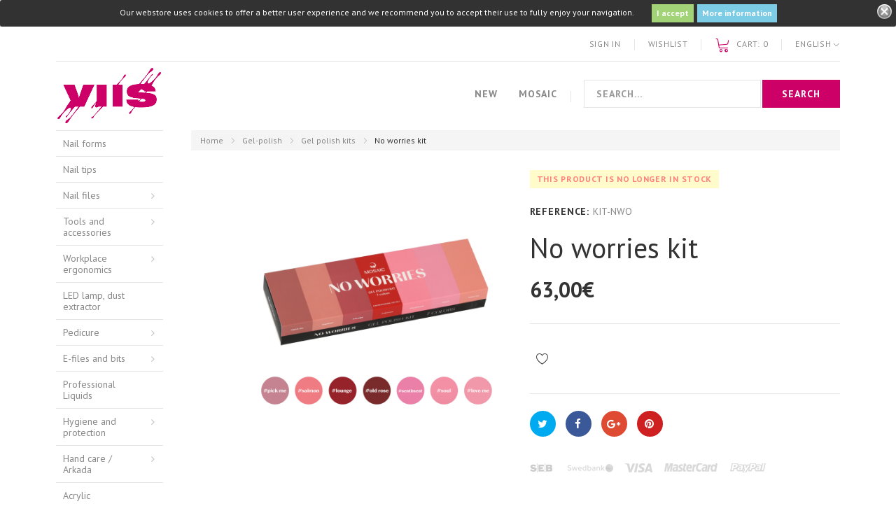

--- FILE ---
content_type: text/html; charset=utf-8
request_url: https://viis.ee/en/gel-polish-kits/2099-no-worries-kit.html
body_size: 27900
content:
<!DOCTYPE HTML>
<!--[if lt IE 7]> <html class="no-js lt-ie9 lt-ie8 lt-ie7" lang="en-us"><![endif]-->
<!--[if IE 7]><html class="no-js lt-ie9 lt-ie8 ie7" lang="en-us"><![endif]-->
<!--[if IE 8]><html class="no-js lt-ie9 ie8" lang="en-us"><![endif]-->
<!--[if gt IE 8]> <html class="no-js ie9" lang="en-us"><![endif]-->
<html lang="en-us"><head>
    <meta charset="utf-8" />
    <title>No worries kit - Viis Ilusalong OÜ</title>

          <meta name="description" content="TPO &amp; HEMA free formula. Styrene/Acrylates Copolymer; Acrylates/VP Copolymer; Ethyl Trimethylbenzoyl Phenylphosphinate; Acrylates Copolymer; CI 45380; CI 17200; CI 15850; CI 77491; CI 15985; CI 77492; CI 77007; CI 77510; CI 77742; CI 77289; CI 77499; CI 77891; CI 77820." />
            <meta name="robots" content="index,follow" />
    <meta name="viewport" content="width=device-width, minimum-scale=0.25, maximum-scale=1.0, initial-scale=1.0" /> 
    <meta name="apple-mobile-web-app-capable" content="yes" /> 
    <link rel="icon" type="image/vnd.microsoft.icon" href="/img/favicon-1.ico?1742202471" />
    <link rel="shortcut icon" type="image/x-icon" href="/img/favicon-1.ico?1742202471" />

    <link rel="stylesheet" href="//fonts.googleapis.com/css?family=PT+Sans:400,400i,700&amp;subset=cyrillic" type="text/css" media="all" />
                            <link rel="stylesheet" href="/themes/theme1435/css/global.css" type="text/css" media="all" />
                                <link rel="stylesheet" href="/themes/theme1435/css/autoload/chosen.min.css" type="text/css" media="all" />
                                <link rel="stylesheet" href="/themes/theme1435/css/autoload/highdpi.css" type="text/css" media="all" />
                                <link rel="stylesheet" href="/themes/theme1435/css/autoload/jquery.bxslider.css" type="text/css" media="all" />
                                <link rel="stylesheet" href="/themes/theme1435/css/autoload/mmenu-light.css" type="text/css" media="all" />
                                <link rel="stylesheet" href="/themes/theme1435/css/autoload/responsive-tables.css" type="text/css" media="all" />
                                <link rel="stylesheet" href="/themes/theme1435/css/autoload/ui-to-top.css" type="text/css" media="all" />
                                <link rel="stylesheet" href="/themes/theme1435/css/autoload/uniform.default.css" type="text/css" media="all" />
                                <link rel="stylesheet" href="/js/jquery/plugins/fancybox/jquery.fancybox.css" type="text/css" media="all" />
                                <link rel="stylesheet" href="/modules/dpdbaltics/views/css/front/product-carriers.css" type="text/css" media="all" />
                                <link rel="stylesheet" href="/themes/theme1435/css/product.css" type="text/css" media="all" />
                                <link rel="stylesheet" href="/themes/theme1435/css/print.css" type="text/css" media="print" />
                                <link rel="stylesheet" href="/js/jquery/plugins/bxslider/jquery.bxslider.css" type="text/css" media="all" />
                                <link rel="stylesheet" href="/themes/theme1435/css/modules/socialsharing/css/socialsharing.css" type="text/css" media="all" />
                                <link rel="stylesheet" href="/themes/theme1435/css/modules/blockcart/blockcart.css" type="text/css" media="all" />
                                <link rel="stylesheet" href="/themes/theme1435/css/modules/blockcurrencies/blockcurrencies.css" type="text/css" media="all" />
                                <link rel="stylesheet" href="/themes/theme1435/css/modules/blocklanguages/blocklanguages.css" type="text/css" media="all" />
                                <link rel="stylesheet" href="/themes/theme1435/css/modules/blocknewsletter/blocknewsletter.css" type="text/css" media="all" />
                                <link rel="stylesheet" href="/themes/theme1435/css/modules/blocktags/blocktags.css" type="text/css" media="all" />
                                <link rel="stylesheet" href="/themes/theme1435/css/modules/blockviewed/blockviewed.css" type="text/css" media="all" />
                                <link rel="stylesheet" href="/themes/theme1435/css/modules/homefeatured/homefeatured.css" type="text/css" media="all" />
                                <link rel="stylesheet" href="/themes/theme1435/css/modules/themeconfigurator/css/hooks.css" type="text/css" media="all" />
                                <link rel="stylesheet" href="/themes/theme1435/css/modules/productcomments/productcomments.css" type="text/css" media="all" />
                                <link rel="stylesheet" href="/themes/theme1435/css/modules/smartblog/css/smartblogstyle.css" type="text/css" media="all" />
                                <link rel="stylesheet" href="/themes/theme1435/css/modules/smartbloghomelatestnews/css/smartbloglatestnews.css" type="text/css" media="all" />
                                <link rel="stylesheet" href="/themes/theme1435/css/modules/smartblogtag/css/smartblogtags.css" type="text/css" media="all" />
                                <link rel="stylesheet" href="/themes/theme1435/css/modules/blockwishlist/blockwishlist.css" type="text/css" media="all" />
                                <link rel="stylesheet" href="/modules/tmrelatedproducts/views/css/tmrelatedproducts.css" type="text/css" media="all" />
                                <link rel="stylesheet" href="/modules/tmproductlistgallery/views/css/slick.css" type="text/css" media="all" />
                                <link rel="stylesheet" href="/modules/tmproductlistgallery/views/css/slick-theme.css" type="text/css" media="all" />
                                <link rel="stylesheet" href="/themes/theme1435/css/modules/tmproductlistgallery/views/css/tmproductlistgallery.css" type="text/css" media="all" />
                                <link rel="stylesheet" href="/modules/tmproductvideos/views/css/video/video-js.css" type="text/css" media="all" />
                                <link rel="stylesheet" href="/modules/tmproductvideos/views/css/tmproductvideos.css" type="text/css" media="all" />
                                <link rel="stylesheet" href="/themes/theme1435/css/modules/tmhtmlcontent/css/hooks.css" type="text/css" media="all" />
                                <link rel="stylesheet" href="/themes/theme1435/css/modules/tmcategoryproductsslider/views/css/tmcategoryproducts.css" type="text/css" media="all" />
                                <link rel="stylesheet" href="/modules/motopressslider/views/css/theme.css" type="text/css" media="all" />
                                <link rel="stylesheet" href="/modules/motopressslider/views/css/slide.css" type="text/css" media="all" />
                                <link rel="stylesheet" href="/themes/theme1435/css/modules/tmproductsslider/views/css/tmproductsslider.css" type="text/css" media="all" />
                                <link rel="stylesheet" href="/themes/theme1435/css/modules/tmmosaicproducts/views/css/tmmosaicproducts.css" type="text/css" media="all" />
                                <link rel="stylesheet" href="/modules/tmmosaicproducts/views/css/video/video-js.css" type="text/css" media="all" />
                                <link rel="stylesheet" href="/themes/theme1435/css/modules/tmsearch/views/css/tmsearch.css" type="text/css" media="all" />
                                <link rel="stylesheet" href="/themes/theme1435/css/product_list.css" type="text/css" media="all" />
                                <link rel="stylesheet" href="/js/jquery/plugins/autocomplete/jquery.autocomplete.css" type="text/css" media="all" />
                                <link rel="stylesheet" href="/themes/theme1435/css/modules/tmmegalayout/views/css/tmmegalayout.css" type="text/css" media="all" />
                                <link rel="stylesheet" href="/themes/theme1435/css/modules/tmcategoryproducts/views/css/tmcategoryproducts.css" type="text/css" media="all" />
                                <link rel="stylesheet" href="/themes/theme1435/css/modules/tmheaderaccount/views/css/tmheaderaccount.css" type="text/css" media="all" />
                                <link rel="stylesheet" href="/themes/theme1435/css/modules/tmmegamenu/views/css/tmmegamenu.css" type="text/css" media="all" />
                                <link rel="stylesheet" href="/themes/theme1435/css/modules/blockcategories/blockcategories.css" type="text/css" media="all" />
                                <link rel="stylesheet" href="/modules/paypal/views/css/paypal.css" type="text/css" media="all" />
                                <link rel="stylesheet" href="/modules/g_gifimageproduct/views/css/front/gifimageproduct.css" type="text/css" media="all" />
                                <link rel="stylesheet" href="/modules/stinstagram/views/css/stgeneral_16.css" type="text/css" media="all" />
                                <link rel="stylesheet" href="/modules/stinstagram/views/css/owl.carousel.css" type="text/css" media="all" />
                                <link rel="stylesheet" href="/modules/stinstagram/views/css/stinstagram_16.css" type="text/css" media="all" />
                                <link rel="stylesheet" href="/modules/quickpass/views/css/quickpass.fo.css" type="text/css" media="all" />
                                <link rel="stylesheet" href="/modules/montonio/views/css/payment-handle/grid_logos.css" type="text/css" media="all" />
                                <link rel="stylesheet" href="/js/jquery/ui/themes/base/jquery.ui.button.css" type="text/css" media="all" />
                                <link rel="stylesheet" href="/js/jquery/ui/themes/base/jquery.ui.core.css" type="text/css" media="all" />
                                <link rel="stylesheet" href="/js/jquery/ui/themes/base/jquery.ui.dialog.css" type="text/css" media="all" />
                                <link rel="stylesheet" href="/js/jquery/ui/themes/base/jquery.ui.theme.css" type="text/css" media="all" />
                            <script type="text/javascript">
var CUSTOMIZE_TEXTFIELD = 1;
var FancyboxI18nClose = 'Close';
var FancyboxI18nNext = 'Next';
var FancyboxI18nPrev = 'Previous';
var PS_CATALOG_MODE = false;
var TMHEADERACCOUNT_AVATAR = null;
var TMHEADERACCOUNT_CONTENT = '<ul class=\"header-login-content toogle_content\">\n      <li class=\"login-content\">\n      <form action=\"https://viis.ee/en/login\" method=\"post\">\n        <h3 class=\"login-heading\">Login<\/h3>\n        <div class=\"alert alert-danger\" style=\"display:none;\"><\/div>\n        <div class=\"form_content clearfix\">\n          <div class=\"form-group\">\n            <input class=\"is_required validate account_input form-control email\" data-validate=\"isEmail\" type=\"text\" name=\"header-email\" id=\"header-email\" placeholder=\"Email address\" value=\"\"/>\n          <\/div>\n          <div class=\"form-group\">\n            <span>\n              <input class=\"is_required validate account_input form-control password\" type=\"password\" data-validate=\"isPasswd\" name=\"header-passwd\" id=\"header-passwd\" placeholder=\"Password\" value=\"\" autocomplete=\"off\"/>\n            <\/span>\n          <\/div>\n          <p class=\"submit\">\n            <button type=\"submit\" name=\"HeaderSubmitLogin\" class=\"btn btn-primary btn-md\">\n              Sign in\n            <\/button>\n          <\/p>\n          <p class=\"text-center\">\n            <a href=\"https://viis.ee/en/my-account\" class=\"create\">\n              Create an account\n            <\/a>\n          <\/p>\n          <p class=\"text-center\">\n            <a href=\"https://viis.ee/en/password-recovery\" class=\"forgot-password\">\n              Forgot your password?\n            <\/a>\n          <\/p>\n          \n        <\/div>\n      <\/form>\n    <\/li>\n    <li class=\"create-account-content hidden\">\n      <div class=\"alert alert-danger\" style=\"display:none;\"><\/div>\n      <form action=\"https://viis.ee/en/login\" method=\"post\" class=\"std\">\n        \n        <div class=\"account_creation\">\n          <div class=\"clearfix\">\n                          <div class=\"radio-inline\">\n                <input type=\"radio\" name=\"id_gender\" id=\"id-gender1\" value=\"1\"  />\n                <label for=\"id-gender1\" class=\"top\">Mr.<\/label>\n              <\/div>\n                          <div class=\"radio-inline\">\n                <input type=\"radio\" name=\"id_gender\" id=\"id-gender2\" value=\"2\"  />\n                <label for=\"id-gender2\" class=\"top\">Mrs.<\/label>\n              <\/div>\n                      <\/div>\n          <div class=\"required form-group\">\n            <input onkeyup=\"$(\'#firstname\').val(this.value);\" type=\"text\" class=\"is_required validate form-control\" data-validate=\"isName\" name=\"firstname\" id=\"customer-firstname\" placeholder=\"First name\" value=\"\"/>\n          <\/div>\n          <div class=\"required form-group\">\n            <input onkeyup=\"$(\'#lastname\').val(this.value);\" type=\"text\" class=\"is_required validate form-control\" data-validate=\"isName\" name=\"lastname\" id=\"customer-lastname\" placeholder=\"Last name\" value=\"\"/>\n          <\/div>\n          <div class=\"required form-group\">\n            <input type=\"email\" class=\"is_required validate form-control\" data-validate=\"isEmail\" name=\"email\" id=\"email-create\" placeholder=\"Email\" value=\"\"/>\n          <\/div>\n          <div class=\"required password form-group\">\n            <input type=\"password\" class=\"is_required validate form-control\" data-validate=\"isPasswd\" name=\"passwd\" placeholder=\"Password\" id=\"passwd-create\"/>\n            <span class=\"form_info\">(Five characters minimum)<\/span>\n          <\/div>\n          <div class=\"form-group\">\n            <label>Date of birth<\/label>\n            <div class=\"row\">\n              <div class=\"col-xs-4\">\n                <select name=\"days\" class=\"form-control\">\n                  <option value=\"\">Day<\/option>\n                                      <option value=\"1\" >1&nbsp;&nbsp;<\/option>\n                                      <option value=\"2\" >2&nbsp;&nbsp;<\/option>\n                                      <option value=\"3\" >3&nbsp;&nbsp;<\/option>\n                                      <option value=\"4\" >4&nbsp;&nbsp;<\/option>\n                                      <option value=\"5\" >5&nbsp;&nbsp;<\/option>\n                                      <option value=\"6\" >6&nbsp;&nbsp;<\/option>\n                                      <option value=\"7\" >7&nbsp;&nbsp;<\/option>\n                                      <option value=\"8\" >8&nbsp;&nbsp;<\/option>\n                                      <option value=\"9\" >9&nbsp;&nbsp;<\/option>\n                                      <option value=\"10\" >10&nbsp;&nbsp;<\/option>\n                                      <option value=\"11\" >11&nbsp;&nbsp;<\/option>\n                                      <option value=\"12\" >12&nbsp;&nbsp;<\/option>\n                                      <option value=\"13\" >13&nbsp;&nbsp;<\/option>\n                                      <option value=\"14\" >14&nbsp;&nbsp;<\/option>\n                                      <option value=\"15\" >15&nbsp;&nbsp;<\/option>\n                                      <option value=\"16\" >16&nbsp;&nbsp;<\/option>\n                                      <option value=\"17\" >17&nbsp;&nbsp;<\/option>\n                                      <option value=\"18\" >18&nbsp;&nbsp;<\/option>\n                                      <option value=\"19\" >19&nbsp;&nbsp;<\/option>\n                                      <option value=\"20\" >20&nbsp;&nbsp;<\/option>\n                                      <option value=\"21\" >21&nbsp;&nbsp;<\/option>\n                                      <option value=\"22\" >22&nbsp;&nbsp;<\/option>\n                                      <option value=\"23\" >23&nbsp;&nbsp;<\/option>\n                                      <option value=\"24\" >24&nbsp;&nbsp;<\/option>\n                                      <option value=\"25\" >25&nbsp;&nbsp;<\/option>\n                                      <option value=\"26\" >26&nbsp;&nbsp;<\/option>\n                                      <option value=\"27\" >27&nbsp;&nbsp;<\/option>\n                                      <option value=\"28\" >28&nbsp;&nbsp;<\/option>\n                                      <option value=\"29\" >29&nbsp;&nbsp;<\/option>\n                                      <option value=\"30\" >30&nbsp;&nbsp;<\/option>\n                                      <option value=\"31\" >31&nbsp;&nbsp;<\/option>\n                                  <\/select>\n                \n              <\/div>\n              <div class=\"col-xs-4\">\n                <select name=\"months\" class=\"form-control\">\n                  <option value=\"\">Month<\/option>\n                                      <option value=\"1\" >January&nbsp;<\/option>\n                                      <option value=\"2\" >February&nbsp;<\/option>\n                                      <option value=\"3\" >March&nbsp;<\/option>\n                                      <option value=\"4\" >April&nbsp;<\/option>\n                                      <option value=\"5\" >May&nbsp;<\/option>\n                                      <option value=\"6\" >June&nbsp;<\/option>\n                                      <option value=\"7\" >July&nbsp;<\/option>\n                                      <option value=\"8\" >August&nbsp;<\/option>\n                                      <option value=\"9\" >September&nbsp;<\/option>\n                                      <option value=\"10\" >October&nbsp;<\/option>\n                                      <option value=\"11\" >November&nbsp;<\/option>\n                                      <option value=\"12\" >December&nbsp;<\/option>\n                                  <\/select>\n              <\/div>\n              <div class=\"col-xs-4\">\n                <select name=\"years\" class=\"form-control\">\n                  <option value=\"\">Year<\/option>\n                                      <option value=\"2026\" >2026&nbsp;&nbsp;<\/option>\n                                      <option value=\"2025\" >2025&nbsp;&nbsp;<\/option>\n                                      <option value=\"2024\" >2024&nbsp;&nbsp;<\/option>\n                                      <option value=\"2023\" >2023&nbsp;&nbsp;<\/option>\n                                      <option value=\"2022\" >2022&nbsp;&nbsp;<\/option>\n                                      <option value=\"2021\" >2021&nbsp;&nbsp;<\/option>\n                                      <option value=\"2020\" >2020&nbsp;&nbsp;<\/option>\n                                      <option value=\"2019\" >2019&nbsp;&nbsp;<\/option>\n                                      <option value=\"2018\" >2018&nbsp;&nbsp;<\/option>\n                                      <option value=\"2017\" >2017&nbsp;&nbsp;<\/option>\n                                      <option value=\"2016\" >2016&nbsp;&nbsp;<\/option>\n                                      <option value=\"2015\" >2015&nbsp;&nbsp;<\/option>\n                                      <option value=\"2014\" >2014&nbsp;&nbsp;<\/option>\n                                      <option value=\"2013\" >2013&nbsp;&nbsp;<\/option>\n                                      <option value=\"2012\" >2012&nbsp;&nbsp;<\/option>\n                                      <option value=\"2011\" >2011&nbsp;&nbsp;<\/option>\n                                      <option value=\"2010\" >2010&nbsp;&nbsp;<\/option>\n                                      <option value=\"2009\" >2009&nbsp;&nbsp;<\/option>\n                                      <option value=\"2008\" >2008&nbsp;&nbsp;<\/option>\n                                      <option value=\"2007\" >2007&nbsp;&nbsp;<\/option>\n                                      <option value=\"2006\" >2006&nbsp;&nbsp;<\/option>\n                                      <option value=\"2005\" >2005&nbsp;&nbsp;<\/option>\n                                      <option value=\"2004\" >2004&nbsp;&nbsp;<\/option>\n                                      <option value=\"2003\" >2003&nbsp;&nbsp;<\/option>\n                                      <option value=\"2002\" >2002&nbsp;&nbsp;<\/option>\n                                      <option value=\"2001\" >2001&nbsp;&nbsp;<\/option>\n                                      <option value=\"2000\" >2000&nbsp;&nbsp;<\/option>\n                                      <option value=\"1999\" >1999&nbsp;&nbsp;<\/option>\n                                      <option value=\"1998\" >1998&nbsp;&nbsp;<\/option>\n                                      <option value=\"1997\" >1997&nbsp;&nbsp;<\/option>\n                                      <option value=\"1996\" >1996&nbsp;&nbsp;<\/option>\n                                      <option value=\"1995\" >1995&nbsp;&nbsp;<\/option>\n                                      <option value=\"1994\" >1994&nbsp;&nbsp;<\/option>\n                                      <option value=\"1993\" >1993&nbsp;&nbsp;<\/option>\n                                      <option value=\"1992\" >1992&nbsp;&nbsp;<\/option>\n                                      <option value=\"1991\" >1991&nbsp;&nbsp;<\/option>\n                                      <option value=\"1990\" >1990&nbsp;&nbsp;<\/option>\n                                      <option value=\"1989\" >1989&nbsp;&nbsp;<\/option>\n                                      <option value=\"1988\" >1988&nbsp;&nbsp;<\/option>\n                                      <option value=\"1987\" >1987&nbsp;&nbsp;<\/option>\n                                      <option value=\"1986\" >1986&nbsp;&nbsp;<\/option>\n                                      <option value=\"1985\" >1985&nbsp;&nbsp;<\/option>\n                                      <option value=\"1984\" >1984&nbsp;&nbsp;<\/option>\n                                      <option value=\"1983\" >1983&nbsp;&nbsp;<\/option>\n                                      <option value=\"1982\" >1982&nbsp;&nbsp;<\/option>\n                                      <option value=\"1981\" >1981&nbsp;&nbsp;<\/option>\n                                      <option value=\"1980\" >1980&nbsp;&nbsp;<\/option>\n                                      <option value=\"1979\" >1979&nbsp;&nbsp;<\/option>\n                                      <option value=\"1978\" >1978&nbsp;&nbsp;<\/option>\n                                      <option value=\"1977\" >1977&nbsp;&nbsp;<\/option>\n                                      <option value=\"1976\" >1976&nbsp;&nbsp;<\/option>\n                                      <option value=\"1975\" >1975&nbsp;&nbsp;<\/option>\n                                      <option value=\"1974\" >1974&nbsp;&nbsp;<\/option>\n                                      <option value=\"1973\" >1973&nbsp;&nbsp;<\/option>\n                                      <option value=\"1972\" >1972&nbsp;&nbsp;<\/option>\n                                      <option value=\"1971\" >1971&nbsp;&nbsp;<\/option>\n                                      <option value=\"1970\" >1970&nbsp;&nbsp;<\/option>\n                                      <option value=\"1969\" >1969&nbsp;&nbsp;<\/option>\n                                      <option value=\"1968\" >1968&nbsp;&nbsp;<\/option>\n                                      <option value=\"1967\" >1967&nbsp;&nbsp;<\/option>\n                                      <option value=\"1966\" >1966&nbsp;&nbsp;<\/option>\n                                      <option value=\"1965\" >1965&nbsp;&nbsp;<\/option>\n                                      <option value=\"1964\" >1964&nbsp;&nbsp;<\/option>\n                                      <option value=\"1963\" >1963&nbsp;&nbsp;<\/option>\n                                      <option value=\"1962\" >1962&nbsp;&nbsp;<\/option>\n                                      <option value=\"1961\" >1961&nbsp;&nbsp;<\/option>\n                                      <option value=\"1960\" >1960&nbsp;&nbsp;<\/option>\n                                      <option value=\"1959\" >1959&nbsp;&nbsp;<\/option>\n                                      <option value=\"1958\" >1958&nbsp;&nbsp;<\/option>\n                                      <option value=\"1957\" >1957&nbsp;&nbsp;<\/option>\n                                      <option value=\"1956\" >1956&nbsp;&nbsp;<\/option>\n                                      <option value=\"1955\" >1955&nbsp;&nbsp;<\/option>\n                                      <option value=\"1954\" >1954&nbsp;&nbsp;<\/option>\n                                      <option value=\"1953\" >1953&nbsp;&nbsp;<\/option>\n                                      <option value=\"1952\" >1952&nbsp;&nbsp;<\/option>\n                                      <option value=\"1951\" >1951&nbsp;&nbsp;<\/option>\n                                      <option value=\"1950\" >1950&nbsp;&nbsp;<\/option>\n                                      <option value=\"1949\" >1949&nbsp;&nbsp;<\/option>\n                                      <option value=\"1948\" >1948&nbsp;&nbsp;<\/option>\n                                      <option value=\"1947\" >1947&nbsp;&nbsp;<\/option>\n                                      <option value=\"1946\" >1946&nbsp;&nbsp;<\/option>\n                                      <option value=\"1945\" >1945&nbsp;&nbsp;<\/option>\n                                      <option value=\"1944\" >1944&nbsp;&nbsp;<\/option>\n                                      <option value=\"1943\" >1943&nbsp;&nbsp;<\/option>\n                                      <option value=\"1942\" >1942&nbsp;&nbsp;<\/option>\n                                      <option value=\"1941\" >1941&nbsp;&nbsp;<\/option>\n                                      <option value=\"1940\" >1940&nbsp;&nbsp;<\/option>\n                                      <option value=\"1939\" >1939&nbsp;&nbsp;<\/option>\n                                      <option value=\"1938\" >1938&nbsp;&nbsp;<\/option>\n                                      <option value=\"1937\" >1937&nbsp;&nbsp;<\/option>\n                                      <option value=\"1936\" >1936&nbsp;&nbsp;<\/option>\n                                      <option value=\"1935\" >1935&nbsp;&nbsp;<\/option>\n                                      <option value=\"1934\" >1934&nbsp;&nbsp;<\/option>\n                                      <option value=\"1933\" >1933&nbsp;&nbsp;<\/option>\n                                      <option value=\"1932\" >1932&nbsp;&nbsp;<\/option>\n                                      <option value=\"1931\" >1931&nbsp;&nbsp;<\/option>\n                                      <option value=\"1930\" >1930&nbsp;&nbsp;<\/option>\n                                      <option value=\"1929\" >1929&nbsp;&nbsp;<\/option>\n                                      <option value=\"1928\" >1928&nbsp;&nbsp;<\/option>\n                                      <option value=\"1927\" >1927&nbsp;&nbsp;<\/option>\n                                      <option value=\"1926\" >1926&nbsp;&nbsp;<\/option>\n                                      <option value=\"1925\" >1925&nbsp;&nbsp;<\/option>\n                                      <option value=\"1924\" >1924&nbsp;&nbsp;<\/option>\n                                      <option value=\"1923\" >1923&nbsp;&nbsp;<\/option>\n                                      <option value=\"1922\" >1922&nbsp;&nbsp;<\/option>\n                                      <option value=\"1921\" >1921&nbsp;&nbsp;<\/option>\n                                      <option value=\"1920\" >1920&nbsp;&nbsp;<\/option>\n                                      <option value=\"1919\" >1919&nbsp;&nbsp;<\/option>\n                                      <option value=\"1918\" >1918&nbsp;&nbsp;<\/option>\n                                      <option value=\"1917\" >1917&nbsp;&nbsp;<\/option>\n                                      <option value=\"1916\" >1916&nbsp;&nbsp;<\/option>\n                                      <option value=\"1915\" >1915&nbsp;&nbsp;<\/option>\n                                      <option value=\"1914\" >1914&nbsp;&nbsp;<\/option>\n                                      <option value=\"1913\" >1913&nbsp;&nbsp;<\/option>\n                                      <option value=\"1912\" >1912&nbsp;&nbsp;<\/option>\n                                      <option value=\"1911\" >1911&nbsp;&nbsp;<\/option>\n                                      <option value=\"1910\" >1910&nbsp;&nbsp;<\/option>\n                                      <option value=\"1909\" >1909&nbsp;&nbsp;<\/option>\n                                      <option value=\"1908\" >1908&nbsp;&nbsp;<\/option>\n                                      <option value=\"1907\" >1907&nbsp;&nbsp;<\/option>\n                                      <option value=\"1906\" >1906&nbsp;&nbsp;<\/option>\n                                      <option value=\"1905\" >1905&nbsp;&nbsp;<\/option>\n                                      <option value=\"1904\" >1904&nbsp;&nbsp;<\/option>\n                                      <option value=\"1903\" >1903&nbsp;&nbsp;<\/option>\n                                      <option value=\"1902\" >1902&nbsp;&nbsp;<\/option>\n                                      <option value=\"1901\" >1901&nbsp;&nbsp;<\/option>\n                                      <option value=\"1900\" >1900&nbsp;&nbsp;<\/option>\n                                  <\/select>\n              <\/div>\n            <\/div>\n          <\/div>\n                      <div class=\"form-group\">\n              <div class=\"checkbox\">\n                <input type=\"checkbox\" name=\"newsletter\" id=\"newsletter-tmha\" value=\"1\"  />\n                <label for=\"newsletter-tmha\">Sign up for our newsletter!<\/label>\n                              <\/div>\n            <\/div>\n                            <\/div>\n                  <div class=\"account_creation collapse\">\n            <h3 class=\"page-subheading\" style=\"font-size:16px;margin-top:30px\">Your company information<\/h3>\n            <p class=\"form-group\">\n              <label class=\"collapse\" for=\"company-tmha\">Company<\/label>\n              <input type=\"text\" class=\"form-control\" name=\"company\" id=\"company-tmha\" placeholder=\"Company\" value=\"\"/>\n            <\/p>\n            <p class=\"form-group\">\n              <label class=\"collapse\" for=\"siret-tmha\">SIRET<\/label>\n              <input type=\"text\" class=\"form-control\" name=\"siret\" id=\"siret-tmha\" placeholder=\"SIRET\" value=\"\"/>\n            <\/p>\n            <p class=\"form-group collapse\">\n              <label for=\"ape-tmha\">APE<\/label>\n              <input type=\"text\" class=\"form-control\" name=\"ape\" id=\"ape-tmha\" value=\"\"/>\n            <\/p>\n            <p class=\"form-group collapse\">\n              <label for=\"website-tmha\">Website<\/label>\n              <input type=\"text\" class=\"form-control\" name=\"website\" for=\"website-tmha\" value=\"\"/>\n            <\/p>\n          <\/div>\n        \n                \n        <div class=\"submit clearfix\">\n          <input type=\"hidden\" name=\"email_create\" value=\"1\"/>\n          <input type=\"hidden\" name=\"is_new_customer\" value=\"1\"/>\n          <input type=\"hidden\" class=\"hidden\" name=\"back\" value=\"my-account\"/>\n          <p class=\"submit\">\n            <button type=\"submit\" name=\"submitAccount\" class=\"btn btn-primary btn-md\">\n              <span>\n                Register\n              <\/span>\n            <\/button>\n          <\/p>\n          <p class=\"text-center\">\n            <a href=\"#\" class=\"signin\"><span>Sign in<\/span><\/a>\n          <\/p>\n        <\/div>\n      <\/form>\n    <\/li>\n    <li class=\"forgot-password-content hidden\">\n      <p>Please enter the email address you used to register. We will send you a link, which allows you to change your password.<\/p>\n      <form action=\"/en/gel-polish-kits/2099-no-worries-kit.html\" method=\"post\" class=\"std\">\n        <fieldset>\n          <div class=\"form-group\">\n            <div class=\"alert alert-success\" style=\"display:none;\"><\/div>\n            <div class=\"alert alert-danger\" style=\"display:none;\"><\/div>\n            <input class=\"form-control\" type=\"email\" name=\"email\" id=\"email-forgot\" placeholder=\"Email address\" value=\"\"/>\n          <\/div>\n          <p class=\"submit\">\n            <button type=\"submit\" class=\"btn btn-primary btn-md\">\n              <span>\n                Send an e-mail\n              <\/span>\n            <\/button>\n          <\/p>\n          <p class=\"text-center\">\n            <a href=\"#\" class=\"signin\"><span>Sign in<\/span><\/a>\n          <\/p>\n        <\/fieldset>\n      <\/form>\n    <\/li>\n      <\/ul>';
var TMHEADERACCOUNT_DISPLAY_STYLE = 'onecolumn';
var TMHEADERACCOUNT_DISPLAY_TYPE = 'popup';
var TMHEADERACCOUNT_FAPPID = '1165298943572115';
var TMHEADERACCOUNT_FAPPSECRET = 'ed80e1b0671e3a4ca1bbebc99d70cb70';
var TMHEADERACCOUNT_FSTATUS = '0';
var TMHEADERACCOUNT_GAPPID = '77669084765-lus7bpt7pleinvan55hb3o29lnt3b19d.apps.googleusercontent.com';
var TMHEADERACCOUNT_GAPPSECRET = 'VQ1_g4rcSynQWqZFVqi54U85';
var TMHEADERACCOUNT_GREDIRECT = 'https://www.viis.ee/index.php?fc=module&module=tmheaderaccount&controller=googlelogin';
var TMHEADERACCOUNT_GSTATUS = '0';
var TMHEADERACCOUNT_USE_AVATAR = '1';
var TMHEADERACCOUNT_USE_REDIRECT = '0';
var TMHEADERACCOUNT_VKAPPID = 'demo';
var TMHEADERACCOUNT_VKAPPSECRET = 'demo';
var TMHEADERACCOUNT_VKREDIRECT = 'demo';
var TMHEADERACCOUNT_VKSTATUS = '0';
var added_to_wishlist = 'The product was successfully added to your wishlist.';
var ajax_allowed = true;
var ajaxsearch = true;
var allowBuyWhenOutOfStock = false;
var attribute_anchor_separator = '-';
var attributesCombinations = [];
var availableLaterValue = '';
var availableNowValue = '';
var baseDir = 'https://viis.ee/';
var baseUri = 'https://viis.ee/';
var confirm_report_message = 'Are you sure that you want to report this comment?';
var contentOnly = false;
var countries = {"40":{"id_country":"40","id_lang":"1","name":"Andorra","id_zone":"37","id_currency":"0","iso_code":"AD","call_prefix":"376","active":"1","contains_states":"0","need_identification_number":"0","need_zip_code":"1","zip_code_format":"CNNN","display_tax_label":"1","country":"Andorra","zone":"Andorra"},"24":{"id_country":"24","id_lang":"1","name":"Australia","id_zone":"38","id_currency":"0","iso_code":"AU","call_prefix":"61","active":"1","contains_states":"0","need_identification_number":"0","need_zip_code":"1","zip_code_format":"NNNN","display_tax_label":"1","country":"Australia","zone":"Australia"},"2":{"id_country":"2","id_lang":"1","name":"Austria","id_zone":"16","id_currency":"0","iso_code":"AT","call_prefix":"43","active":"1","contains_states":"0","need_identification_number":"0","need_zip_code":"1","zip_code_format":"NNNN","display_tax_label":"1","country":"Austria","zone":"Austria"},"3":{"id_country":"3","id_lang":"1","name":"Belgium","id_zone":"11","id_currency":"0","iso_code":"BE","call_prefix":"32","active":"1","contains_states":"0","need_identification_number":"0","need_zip_code":"1","zip_code_format":"NNNN","display_tax_label":"1","country":"Belgium","zone":"Belgium"},"233":{"id_country":"233","id_lang":"1","name":"Bosnia and Herzegovina","id_zone":"1","id_currency":"0","iso_code":"BA","call_prefix":"387","active":"1","contains_states":"0","need_identification_number":"0","need_zip_code":"1","zip_code_format":"","display_tax_label":"1","country":"Bosnia and Herzegovina","zone":"Europe"},"236":{"id_country":"236","id_lang":"1","name":"Bulgaria","id_zone":"40","id_currency":"0","iso_code":"BG","call_prefix":"359","active":"1","contains_states":"0","need_identification_number":"0","need_zip_code":"1","zip_code_format":"NNNN","display_tax_label":"1","country":"Bulgaria","zone":"Bulgaria"},"4":{"id_country":"4","id_lang":"1","name":"Canada","id_zone":"2","id_currency":"0","iso_code":"CA","call_prefix":"1","active":"1","contains_states":"1","need_identification_number":"0","need_zip_code":"1","zip_code_format":"LNL NLN","display_tax_label":"0","country":"Canada","zone":"North America","states":[{"id_state":"89","id_country":"4","id_zone":"2","name":"Alberta","iso_code":"AB","tax_behavior":"0","active":"1"},{"id_state":"88","id_country":"4","id_zone":"2","name":"British Columbia","iso_code":"BC","tax_behavior":"0","active":"1"},{"id_state":"90","id_country":"4","id_zone":"2","name":"Manitoba","iso_code":"MB","tax_behavior":"0","active":"1"},{"id_state":"93","id_country":"4","id_zone":"2","name":"New Brunswick","iso_code":"NB","tax_behavior":"0","active":"1"},{"id_state":"94","id_country":"4","id_zone":"2","name":"Newfoundland and Labrador","iso_code":"NL","tax_behavior":"0","active":"1"},{"id_state":"96","id_country":"4","id_zone":"2","name":"Northwest Territories","iso_code":"NT","tax_behavior":"0","active":"1"},{"id_state":"92","id_country":"4","id_zone":"2","name":"Nova Scotia","iso_code":"NS","tax_behavior":"0","active":"1"},{"id_state":"98","id_country":"4","id_zone":"2","name":"Nunavut","iso_code":"NU","tax_behavior":"0","active":"1"},{"id_state":"86","id_country":"4","id_zone":"2","name":"Ontario","iso_code":"ON","tax_behavior":"0","active":"1"},{"id_state":"95","id_country":"4","id_zone":"2","name":"Prince Edward Island","iso_code":"PE","tax_behavior":"0","active":"1"},{"id_state":"87","id_country":"4","id_zone":"2","name":"Quebec","iso_code":"QC","tax_behavior":"0","active":"1"},{"id_state":"91","id_country":"4","id_zone":"2","name":"Saskatchewan","iso_code":"SK","tax_behavior":"0","active":"1"},{"id_state":"97","id_country":"4","id_zone":"2","name":"Yukon","iso_code":"YT","tax_behavior":"0","active":"1"}]},"73":{"id_country":"73","id_lang":"1","name":"Costa Rica","id_zone":"8","id_currency":"0","iso_code":"CR","call_prefix":"506","active":"1","contains_states":"0","need_identification_number":"0","need_zip_code":"1","zip_code_format":"NNNNN","display_tax_label":"1","country":"Costa Rica","zone":"Central America\/Antilla"},"74":{"id_country":"74","id_lang":"1","name":"Croatia","id_zone":"24","id_currency":"0","iso_code":"HR","call_prefix":"385","active":"1","contains_states":"0","need_identification_number":"0","need_zip_code":"1","zip_code_format":"NNNNN","display_tax_label":"1","country":"Croatia","zone":"Croatia"},"76":{"id_country":"76","id_lang":"1","name":"Cyprus","id_zone":"41","id_currency":"0","iso_code":"CY","call_prefix":"357","active":"1","contains_states":"0","need_identification_number":"0","need_zip_code":"1","zip_code_format":"NNNN","display_tax_label":"1","country":"Cyprus","zone":"Cyprus"},"16":{"id_country":"16","id_lang":"1","name":"Czech Republic","id_zone":"0","id_currency":"0","iso_code":"CZ","call_prefix":"420","active":"1","contains_states":"0","need_identification_number":"0","need_zip_code":"1","zip_code_format":"NNN NN","display_tax_label":"1","country":"Czech Republic","zone":null},"20":{"id_country":"20","id_lang":"1","name":"Denmark","id_zone":"17","id_currency":"0","iso_code":"DK","call_prefix":"45","active":"1","contains_states":"0","need_identification_number":"0","need_zip_code":"1","zip_code_format":"NNNN","display_tax_label":"1","country":"Denmark","zone":"Denmark"},"86":{"id_country":"86","id_lang":"1","name":"Estonia","id_zone":"33","id_currency":"0","iso_code":"EE","call_prefix":"372","active":"1","contains_states":"0","need_identification_number":"0","need_zip_code":"1","zip_code_format":"NNNNN","display_tax_label":"1","country":"Estonia","zone":"Estonia","states":[{"id_state":"313","id_country":"86","id_zone":"33","name":"Harjumaa","iso_code":"EE-37","tax_behavior":"0","active":"1"},{"id_state":"314","id_country":"86","id_zone":"33","name":"Hiiumaa","iso_code":"EE-39","tax_behavior":"0","active":"1"},{"id_state":"315","id_country":"86","id_zone":"33","name":"Ida-Virumaa","iso_code":"EE-44","tax_behavior":"0","active":"1"},{"id_state":"317","id_country":"86","id_zone":"33","name":"J\u00e4rvamaa","iso_code":"E-51","tax_behavior":"0","active":"1"},{"id_state":"316","id_country":"86","id_zone":"33","name":"J\u00f5gevamaa","iso_code":"EE-49","tax_behavior":"0","active":"1"},{"id_state":"319","id_country":"86","id_zone":"33","name":"L\u00e4\u00e4ne-Virumaa","iso_code":"EE-59","tax_behavior":"0","active":"1"},{"id_state":"318","id_country":"86","id_zone":"33","name":"L\u00e4\u00e4nemaa","iso_code":"EE-57","tax_behavior":"0","active":"1"},{"id_state":"321","id_country":"86","id_zone":"33","name":"P\u00e4rnumaa","iso_code":"EE-67","tax_behavior":"0","active":"1"},{"id_state":"320","id_country":"86","id_zone":"33","name":"P\u00f5lvamaa","iso_code":"EE-65","tax_behavior":"0","active":"1"},{"id_state":"322","id_country":"86","id_zone":"33","name":"Raplamaa","iso_code":"EE-70","tax_behavior":"0","active":"1"},{"id_state":"323","id_country":"86","id_zone":"33","name":"Saaremaa","iso_code":"EE-74","tax_behavior":"0","active":"1"},{"id_state":"324","id_country":"86","id_zone":"33","name":"Tartumaa","iso_code":"EE-78","tax_behavior":"0","active":"1"},{"id_state":"325","id_country":"86","id_zone":"33","name":"Valgamaa","iso_code":"EE-82","tax_behavior":"0","active":"1"},{"id_state":"326","id_country":"86","id_zone":"33","name":"Viljandimaa","iso_code":"EE-84","tax_behavior":"0","active":"1"},{"id_state":"327","id_country":"86","id_zone":"33","name":"V\u00f5rumaa","iso_code":"EE-86","tax_behavior":"0","active":"1"}]},"7":{"id_country":"7","id_lang":"1","name":"Finland","id_zone":"52","id_currency":"0","iso_code":"FI","call_prefix":"358","active":"1","contains_states":"0","need_identification_number":"0","need_zip_code":"1","zip_code_format":"NNNNN","display_tax_label":"1","country":"Finland","zone":"Finland"},"8":{"id_country":"8","id_lang":"1","name":"France","id_zone":"21","id_currency":"0","iso_code":"FR","call_prefix":"33","active":"1","contains_states":"0","need_identification_number":"0","need_zip_code":"1","zip_code_format":"NNNNN","display_tax_label":"1","country":"France","zone":"France"},"93":{"id_country":"93","id_lang":"1","name":"Georgia","id_zone":"3","id_currency":"0","iso_code":"GE","call_prefix":"995","active":"1","contains_states":"0","need_identification_number":"0","need_zip_code":"1","zip_code_format":"NNNN","display_tax_label":"1","country":"Georgia","zone":"Asia"},"1":{"id_country":"1","id_lang":"1","name":"Germany","id_zone":"13","id_currency":"0","iso_code":"DE","call_prefix":"49","active":"1","contains_states":"0","need_identification_number":"0","need_zip_code":"1","zip_code_format":"NNNNN","display_tax_label":"1","country":"Germany","zone":"Germany"},"9":{"id_country":"9","id_lang":"1","name":"Greece","id_zone":"25","id_currency":"0","iso_code":"GR","call_prefix":"30","active":"1","contains_states":"0","need_identification_number":"0","need_zip_code":"1","zip_code_format":"NNNNN","display_tax_label":"1","country":"Greece","zone":"Greece"},"143":{"id_country":"143","id_lang":"1","name":"Hungary","id_zone":"19","id_currency":"0","iso_code":"HU","call_prefix":"36","active":"1","contains_states":"0","need_identification_number":"0","need_zip_code":"1","zip_code_format":"NNNN","display_tax_label":"1","country":"Hungary","zone":"Hungary"},"112":{"id_country":"112","id_lang":"1","name":"Iran","id_zone":"3","id_currency":"0","iso_code":"IR","call_prefix":"98","active":"1","contains_states":"0","need_identification_number":"0","need_zip_code":"1","zip_code_format":"NNNNN-NNNNN","display_tax_label":"1","country":"Iran","zone":"Asia"},"113":{"id_country":"113","id_lang":"1","name":"Iraq","id_zone":"3","id_currency":"0","iso_code":"IQ","call_prefix":"964","active":"1","contains_states":"0","need_identification_number":"0","need_zip_code":"1","zip_code_format":"NNNNN","display_tax_label":"1","country":"Iraq","zone":"Asia"},"26":{"id_country":"26","id_lang":"1","name":"Ireland","id_zone":"32","id_currency":"0","iso_code":"IE","call_prefix":"353","active":"1","contains_states":"0","need_identification_number":"0","need_zip_code":"0","zip_code_format":"","display_tax_label":"1","country":"Ireland","zone":"Ireland"},"29":{"id_country":"29","id_lang":"1","name":"Israel","id_zone":"53","id_currency":"0","iso_code":"IL","call_prefix":"972","active":"1","contains_states":"0","need_identification_number":"0","need_zip_code":"1","zip_code_format":"NNNNNNN","display_tax_label":"1","country":"Israel","zone":"Israel"},"10":{"id_country":"10","id_lang":"1","name":"Italy","id_zone":"23","id_currency":"0","iso_code":"IT","call_prefix":"39","active":"1","contains_states":"1","need_identification_number":"0","need_zip_code":"1","zip_code_format":"NNNNN","display_tax_label":"1","country":"Italy","zone":"Italy","states":[{"id_state":"123","id_country":"10","id_zone":"23","name":"Agrigento","iso_code":"AG","tax_behavior":"0","active":"1"},{"id_state":"124","id_country":"10","id_zone":"23","name":"Alessandria","iso_code":"AL","tax_behavior":"0","active":"1"},{"id_state":"125","id_country":"10","id_zone":"23","name":"Ancona","iso_code":"AN","tax_behavior":"0","active":"1"},{"id_state":"126","id_country":"10","id_zone":"23","name":"Aosta","iso_code":"AO","tax_behavior":"0","active":"1"},{"id_state":"127","id_country":"10","id_zone":"23","name":"Arezzo","iso_code":"AR","tax_behavior":"0","active":"1"},{"id_state":"128","id_country":"10","id_zone":"23","name":"Ascoli Piceno","iso_code":"AP","tax_behavior":"0","active":"1"},{"id_state":"129","id_country":"10","id_zone":"23","name":"Asti","iso_code":"AT","tax_behavior":"0","active":"1"},{"id_state":"130","id_country":"10","id_zone":"23","name":"Avellino","iso_code":"AV","tax_behavior":"0","active":"1"},{"id_state":"131","id_country":"10","id_zone":"23","name":"Bari","iso_code":"BA","tax_behavior":"0","active":"1"},{"id_state":"132","id_country":"10","id_zone":"23","name":"Barletta-Andria-Trani","iso_code":"BT","tax_behavior":"0","active":"1"},{"id_state":"133","id_country":"10","id_zone":"23","name":"Belluno","iso_code":"BL","tax_behavior":"0","active":"1"},{"id_state":"134","id_country":"10","id_zone":"23","name":"Benevento","iso_code":"BN","tax_behavior":"0","active":"1"},{"id_state":"135","id_country":"10","id_zone":"23","name":"Bergamo","iso_code":"BG","tax_behavior":"0","active":"1"},{"id_state":"136","id_country":"10","id_zone":"23","name":"Biella","iso_code":"BI","tax_behavior":"0","active":"1"},{"id_state":"137","id_country":"10","id_zone":"23","name":"Bologna","iso_code":"BO","tax_behavior":"0","active":"1"},{"id_state":"138","id_country":"10","id_zone":"23","name":"Bolzano","iso_code":"BZ","tax_behavior":"0","active":"1"},{"id_state":"139","id_country":"10","id_zone":"23","name":"Brescia","iso_code":"BS","tax_behavior":"0","active":"1"},{"id_state":"140","id_country":"10","id_zone":"23","name":"Brindisi","iso_code":"BR","tax_behavior":"0","active":"1"},{"id_state":"141","id_country":"10","id_zone":"23","name":"Cagliari","iso_code":"CA","tax_behavior":"0","active":"1"},{"id_state":"142","id_country":"10","id_zone":"23","name":"Caltanissetta","iso_code":"CL","tax_behavior":"0","active":"1"},{"id_state":"143","id_country":"10","id_zone":"23","name":"Campobasso","iso_code":"CB","tax_behavior":"0","active":"1"},{"id_state":"144","id_country":"10","id_zone":"23","name":"Carbonia-Iglesias","iso_code":"CI","tax_behavior":"0","active":"1"},{"id_state":"145","id_country":"10","id_zone":"23","name":"Caserta","iso_code":"CE","tax_behavior":"0","active":"1"},{"id_state":"146","id_country":"10","id_zone":"23","name":"Catania","iso_code":"CT","tax_behavior":"0","active":"1"},{"id_state":"147","id_country":"10","id_zone":"23","name":"Catanzaro","iso_code":"CZ","tax_behavior":"0","active":"1"},{"id_state":"148","id_country":"10","id_zone":"23","name":"Chieti","iso_code":"CH","tax_behavior":"0","active":"1"},{"id_state":"149","id_country":"10","id_zone":"23","name":"Como","iso_code":"CO","tax_behavior":"0","active":"1"},{"id_state":"150","id_country":"10","id_zone":"23","name":"Cosenza","iso_code":"CS","tax_behavior":"0","active":"1"},{"id_state":"151","id_country":"10","id_zone":"23","name":"Cremona","iso_code":"CR","tax_behavior":"0","active":"1"},{"id_state":"152","id_country":"10","id_zone":"23","name":"Crotone","iso_code":"KR","tax_behavior":"0","active":"1"},{"id_state":"153","id_country":"10","id_zone":"23","name":"Cuneo","iso_code":"CN","tax_behavior":"0","active":"1"},{"id_state":"154","id_country":"10","id_zone":"23","name":"Enna","iso_code":"EN","tax_behavior":"0","active":"1"},{"id_state":"155","id_country":"10","id_zone":"23","name":"Fermo","iso_code":"FM","tax_behavior":"0","active":"1"},{"id_state":"156","id_country":"10","id_zone":"23","name":"Ferrara","iso_code":"FE","tax_behavior":"0","active":"1"},{"id_state":"157","id_country":"10","id_zone":"23","name":"Firenze","iso_code":"FI","tax_behavior":"0","active":"1"},{"id_state":"158","id_country":"10","id_zone":"23","name":"Foggia","iso_code":"FG","tax_behavior":"0","active":"1"},{"id_state":"159","id_country":"10","id_zone":"23","name":"Forl\u00ec-Cesena","iso_code":"FC","tax_behavior":"0","active":"1"},{"id_state":"160","id_country":"10","id_zone":"23","name":"Frosinone","iso_code":"FR","tax_behavior":"0","active":"1"},{"id_state":"161","id_country":"10","id_zone":"23","name":"Genova","iso_code":"GE","tax_behavior":"0","active":"1"},{"id_state":"162","id_country":"10","id_zone":"23","name":"Gorizia","iso_code":"GO","tax_behavior":"0","active":"1"},{"id_state":"163","id_country":"10","id_zone":"23","name":"Grosseto","iso_code":"GR","tax_behavior":"0","active":"1"},{"id_state":"164","id_country":"10","id_zone":"23","name":"Imperia","iso_code":"IM","tax_behavior":"0","active":"1"},{"id_state":"165","id_country":"10","id_zone":"23","name":"Isernia","iso_code":"IS","tax_behavior":"0","active":"1"},{"id_state":"166","id_country":"10","id_zone":"23","name":"L'Aquila","iso_code":"AQ","tax_behavior":"0","active":"1"},{"id_state":"167","id_country":"10","id_zone":"23","name":"La Spezia","iso_code":"SP","tax_behavior":"0","active":"1"},{"id_state":"168","id_country":"10","id_zone":"23","name":"Latina","iso_code":"LT","tax_behavior":"0","active":"1"},{"id_state":"169","id_country":"10","id_zone":"23","name":"Lecce","iso_code":"LE","tax_behavior":"0","active":"1"},{"id_state":"170","id_country":"10","id_zone":"23","name":"Lecco","iso_code":"LC","tax_behavior":"0","active":"1"},{"id_state":"171","id_country":"10","id_zone":"23","name":"Livorno","iso_code":"LI","tax_behavior":"0","active":"1"},{"id_state":"172","id_country":"10","id_zone":"23","name":"Lodi","iso_code":"LO","tax_behavior":"0","active":"1"},{"id_state":"173","id_country":"10","id_zone":"23","name":"Lucca","iso_code":"LU","tax_behavior":"0","active":"1"},{"id_state":"174","id_country":"10","id_zone":"23","name":"Macerata","iso_code":"MC","tax_behavior":"0","active":"1"},{"id_state":"175","id_country":"10","id_zone":"23","name":"Mantova","iso_code":"MN","tax_behavior":"0","active":"1"},{"id_state":"176","id_country":"10","id_zone":"23","name":"Massa","iso_code":"MS","tax_behavior":"0","active":"1"},{"id_state":"177","id_country":"10","id_zone":"23","name":"Matera","iso_code":"MT","tax_behavior":"0","active":"1"},{"id_state":"178","id_country":"10","id_zone":"23","name":"Medio Campidano","iso_code":"VS","tax_behavior":"0","active":"1"},{"id_state":"179","id_country":"10","id_zone":"23","name":"Messina","iso_code":"ME","tax_behavior":"0","active":"1"},{"id_state":"180","id_country":"10","id_zone":"23","name":"Milano","iso_code":"MI","tax_behavior":"0","active":"1"},{"id_state":"181","id_country":"10","id_zone":"23","name":"Modena","iso_code":"MO","tax_behavior":"0","active":"1"},{"id_state":"182","id_country":"10","id_zone":"23","name":"Monza e della Brianza","iso_code":"MB","tax_behavior":"0","active":"1"},{"id_state":"183","id_country":"10","id_zone":"23","name":"Napoli","iso_code":"NA","tax_behavior":"0","active":"1"},{"id_state":"184","id_country":"10","id_zone":"23","name":"Novara","iso_code":"NO","tax_behavior":"0","active":"1"},{"id_state":"185","id_country":"10","id_zone":"23","name":"Nuoro","iso_code":"NU","tax_behavior":"0","active":"1"},{"id_state":"186","id_country":"10","id_zone":"23","name":"Ogliastra","iso_code":"OG","tax_behavior":"0","active":"1"},{"id_state":"187","id_country":"10","id_zone":"23","name":"Olbia-Tempio","iso_code":"OT","tax_behavior":"0","active":"1"},{"id_state":"188","id_country":"10","id_zone":"23","name":"Oristano","iso_code":"OR","tax_behavior":"0","active":"1"},{"id_state":"189","id_country":"10","id_zone":"23","name":"Padova","iso_code":"PD","tax_behavior":"0","active":"1"},{"id_state":"190","id_country":"10","id_zone":"23","name":"Palermo","iso_code":"PA","tax_behavior":"0","active":"1"},{"id_state":"191","id_country":"10","id_zone":"23","name":"Parma","iso_code":"PR","tax_behavior":"0","active":"1"},{"id_state":"192","id_country":"10","id_zone":"23","name":"Pavia","iso_code":"PV","tax_behavior":"0","active":"1"},{"id_state":"193","id_country":"10","id_zone":"23","name":"Perugia","iso_code":"PG","tax_behavior":"0","active":"1"},{"id_state":"194","id_country":"10","id_zone":"23","name":"Pesaro-Urbino","iso_code":"PU","tax_behavior":"0","active":"1"},{"id_state":"195","id_country":"10","id_zone":"23","name":"Pescara","iso_code":"PE","tax_behavior":"0","active":"1"},{"id_state":"196","id_country":"10","id_zone":"23","name":"Piacenza","iso_code":"PC","tax_behavior":"0","active":"1"},{"id_state":"197","id_country":"10","id_zone":"23","name":"Pisa","iso_code":"PI","tax_behavior":"0","active":"1"},{"id_state":"198","id_country":"10","id_zone":"23","name":"Pistoia","iso_code":"PT","tax_behavior":"0","active":"1"},{"id_state":"199","id_country":"10","id_zone":"23","name":"Pordenone","iso_code":"PN","tax_behavior":"0","active":"1"},{"id_state":"200","id_country":"10","id_zone":"23","name":"Potenza","iso_code":"PZ","tax_behavior":"0","active":"1"},{"id_state":"201","id_country":"10","id_zone":"23","name":"Prato","iso_code":"PO","tax_behavior":"0","active":"1"},{"id_state":"202","id_country":"10","id_zone":"23","name":"Ragusa","iso_code":"RG","tax_behavior":"0","active":"1"},{"id_state":"203","id_country":"10","id_zone":"23","name":"Ravenna","iso_code":"RA","tax_behavior":"0","active":"1"},{"id_state":"204","id_country":"10","id_zone":"23","name":"Reggio Calabria","iso_code":"RC","tax_behavior":"0","active":"1"},{"id_state":"205","id_country":"10","id_zone":"23","name":"Reggio Emilia","iso_code":"RE","tax_behavior":"0","active":"1"},{"id_state":"206","id_country":"10","id_zone":"23","name":"Rieti","iso_code":"RI","tax_behavior":"0","active":"1"},{"id_state":"207","id_country":"10","id_zone":"23","name":"Rimini","iso_code":"RN","tax_behavior":"0","active":"1"},{"id_state":"208","id_country":"10","id_zone":"23","name":"Roma","iso_code":"RM","tax_behavior":"0","active":"1"},{"id_state":"209","id_country":"10","id_zone":"23","name":"Rovigo","iso_code":"RO","tax_behavior":"0","active":"1"},{"id_state":"210","id_country":"10","id_zone":"23","name":"Salerno","iso_code":"SA","tax_behavior":"0","active":"1"},{"id_state":"211","id_country":"10","id_zone":"23","name":"Sassari","iso_code":"SS","tax_behavior":"0","active":"1"},{"id_state":"212","id_country":"10","id_zone":"23","name":"Savona","iso_code":"SV","tax_behavior":"0","active":"1"},{"id_state":"213","id_country":"10","id_zone":"23","name":"Siena","iso_code":"SI","tax_behavior":"0","active":"1"},{"id_state":"214","id_country":"10","id_zone":"23","name":"Siracusa","iso_code":"SR","tax_behavior":"0","active":"1"},{"id_state":"215","id_country":"10","id_zone":"23","name":"Sondrio","iso_code":"SO","tax_behavior":"0","active":"1"},{"id_state":"216","id_country":"10","id_zone":"23","name":"Taranto","iso_code":"TA","tax_behavior":"0","active":"1"},{"id_state":"217","id_country":"10","id_zone":"23","name":"Teramo","iso_code":"TE","tax_behavior":"0","active":"1"},{"id_state":"218","id_country":"10","id_zone":"23","name":"Terni","iso_code":"TR","tax_behavior":"0","active":"1"},{"id_state":"219","id_country":"10","id_zone":"23","name":"Torino","iso_code":"TO","tax_behavior":"0","active":"1"},{"id_state":"220","id_country":"10","id_zone":"23","name":"Trapani","iso_code":"TP","tax_behavior":"0","active":"1"},{"id_state":"221","id_country":"10","id_zone":"23","name":"Trento","iso_code":"TN","tax_behavior":"0","active":"1"},{"id_state":"222","id_country":"10","id_zone":"23","name":"Treviso","iso_code":"TV","tax_behavior":"0","active":"1"},{"id_state":"223","id_country":"10","id_zone":"23","name":"Trieste","iso_code":"TS","tax_behavior":"0","active":"1"},{"id_state":"224","id_country":"10","id_zone":"23","name":"Udine","iso_code":"UD","tax_behavior":"0","active":"1"},{"id_state":"225","id_country":"10","id_zone":"23","name":"Varese","iso_code":"VA","tax_behavior":"0","active":"1"},{"id_state":"226","id_country":"10","id_zone":"23","name":"Venezia","iso_code":"VE","tax_behavior":"0","active":"1"},{"id_state":"227","id_country":"10","id_zone":"23","name":"Verbano-Cusio-Ossola","iso_code":"VB","tax_behavior":"0","active":"1"},{"id_state":"228","id_country":"10","id_zone":"23","name":"Vercelli","iso_code":"VC","tax_behavior":"0","active":"1"},{"id_state":"229","id_country":"10","id_zone":"23","name":"Verona","iso_code":"VR","tax_behavior":"0","active":"1"},{"id_state":"230","id_country":"10","id_zone":"23","name":"Vibo Valentia","iso_code":"VV","tax_behavior":"0","active":"1"},{"id_state":"231","id_country":"10","id_zone":"23","name":"Vicenza","iso_code":"VI","tax_behavior":"0","active":"1"},{"id_state":"232","id_country":"10","id_zone":"23","name":"Viterbo","iso_code":"VT","tax_behavior":"0","active":"1"}]},"118":{"id_country":"118","id_lang":"1","name":"Kazakhstan","id_zone":"57","id_currency":"0","iso_code":"KZ","call_prefix":"7","active":"1","contains_states":"0","need_identification_number":"0","need_zip_code":"1","zip_code_format":"NNNNNN","display_tax_label":"1","country":"Kazakhstan","zone":"Kazakhstan"},"125":{"id_country":"125","id_lang":"1","name":"Latvia","id_zone":"1","id_currency":"0","iso_code":"LV","call_prefix":"371","active":"1","contains_states":"0","need_identification_number":"0","need_zip_code":"1","zip_code_format":"C-NNNN","display_tax_label":"1","country":"Latvia","zone":"Europe"},"130":{"id_country":"130","id_lang":"1","name":"Liechtenstein","id_zone":"43","id_currency":"0","iso_code":"LI","call_prefix":"423","active":"1","contains_states":"0","need_identification_number":"0","need_zip_code":"1","zip_code_format":"NNNN","display_tax_label":"1","country":"Liechtenstein","zone":"Liechtenstein"},"131":{"id_country":"131","id_lang":"1","name":"Lithuania","id_zone":"1","id_currency":"0","iso_code":"LT","call_prefix":"370","active":"1","contains_states":"0","need_identification_number":"0","need_zip_code":"1","zip_code_format":"NNNNN","display_tax_label":"1","country":"Lithuania","zone":"Europe"},"12":{"id_country":"12","id_lang":"1","name":"Luxemburg","id_zone":"18","id_currency":"0","iso_code":"LU","call_prefix":"352","active":"1","contains_states":"0","need_identification_number":"0","need_zip_code":"1","zip_code_format":"NNNN","display_tax_label":"1","country":"Luxemburg","zone":"Luxembourg"},"139":{"id_country":"139","id_lang":"1","name":"Malta","id_zone":"1","id_currency":"0","iso_code":"MT","call_prefix":"356","active":"1","contains_states":"0","need_identification_number":"0","need_zip_code":"1","zip_code_format":"LLL NNNN","display_tax_label":"1","country":"Malta","zone":"Europe"},"148":{"id_country":"148","id_lang":"1","name":"Monaco","id_zone":"45","id_currency":"0","iso_code":"MC","call_prefix":"377","active":"1","contains_states":"0","need_identification_number":"0","need_zip_code":"1","zip_code_format":"980NN","display_tax_label":"1","country":"Monaco","zone":"Monaco"},"150":{"id_country":"150","id_lang":"1","name":"Montenegro","id_zone":"7","id_currency":"0","iso_code":"ME","call_prefix":"382","active":"1","contains_states":"0","need_identification_number":"0","need_zip_code":"1","zip_code_format":"NNNNN","display_tax_label":"1","country":"Montenegro","zone":"Europe (non-EU)"},"13":{"id_country":"13","id_lang":"1","name":"Netherlands","id_zone":"30","id_currency":"0","iso_code":"NL","call_prefix":"31","active":"1","contains_states":"0","need_identification_number":"0","need_zip_code":"1","zip_code_format":"NNNN LL","display_tax_label":"1","country":"Netherlands","zone":"Netherlands"},"23":{"id_country":"23","id_lang":"1","name":"Norway","id_zone":"28","id_currency":"0","iso_code":"NO","call_prefix":"47","active":"1","contains_states":"0","need_identification_number":"0","need_zip_code":"1","zip_code_format":"NNNN","display_tax_label":"1","country":"Norway","zone":"Norway"},"14":{"id_country":"14","id_lang":"1","name":"Poland","id_zone":"10","id_currency":"0","iso_code":"PL","call_prefix":"48","active":"1","contains_states":"0","need_identification_number":"0","need_zip_code":"1","zip_code_format":"NN-NNN","display_tax_label":"1","country":"Poland","zone":"Poland"},"15":{"id_country":"15","id_lang":"1","name":"Portugal","id_zone":"26","id_currency":"0","iso_code":"PT","call_prefix":"351","active":"1","contains_states":"0","need_identification_number":"0","need_zip_code":"1","zip_code_format":"NNNN-NNN","display_tax_label":"1","country":"Portugal","zone":"Portugal"},"36":{"id_country":"36","id_lang":"1","name":"Romania","id_zone":"27","id_currency":"0","iso_code":"RO","call_prefix":"40","active":"1","contains_states":"0","need_identification_number":"0","need_zip_code":"1","zip_code_format":"NNNNNN","display_tax_label":"1","country":"Romania","zone":"Romania"},"186":{"id_country":"186","id_lang":"1","name":"San Marino","id_zone":"47","id_currency":"0","iso_code":"SM","call_prefix":"378","active":"1","contains_states":"0","need_identification_number":"0","need_zip_code":"1","zip_code_format":"NNNNN","display_tax_label":"1","country":"San Marino","zone":"San Marino"},"190":{"id_country":"190","id_lang":"1","name":"Serbia","id_zone":"48","id_currency":"0","iso_code":"RS","call_prefix":"381","active":"1","contains_states":"0","need_identification_number":"0","need_zip_code":"1","zip_code_format":"NNNNN","display_tax_label":"1","country":"Serbia","zone":"Serbia"},"37":{"id_country":"37","id_lang":"1","name":"Slovakia","id_zone":"0","id_currency":"0","iso_code":"SK","call_prefix":"421","active":"1","contains_states":"0","need_identification_number":"0","need_zip_code":"1","zip_code_format":"NNN NN","display_tax_label":"1","country":"Slovakia","zone":null},"193":{"id_country":"193","id_lang":"1","name":"Slovenia","id_zone":"22","id_currency":"0","iso_code":"SI","call_prefix":"386","active":"1","contains_states":"0","need_identification_number":"0","need_zip_code":"1","zip_code_format":"C-NNNN","display_tax_label":"1","country":"Slovenia","zone":"Slovenia"},"30":{"id_country":"30","id_lang":"1","name":"South Africa","id_zone":"4","id_currency":"0","iso_code":"ZA","call_prefix":"27","active":"1","contains_states":"0","need_identification_number":"0","need_zip_code":"1","zip_code_format":"NNNN","display_tax_label":"1","country":"South Africa","zone":"Africa"},"6":{"id_country":"6","id_lang":"1","name":"Spain","id_zone":"31","id_currency":"0","iso_code":"ES","call_prefix":"34","active":"1","contains_states":"0","need_identification_number":"1","need_zip_code":"1","zip_code_format":"NNNNN","display_tax_label":"1","country":"Spain","zone":"Spain"},"18":{"id_country":"18","id_lang":"1","name":"Sweden","id_zone":"9","id_currency":"0","iso_code":"SE","call_prefix":"46","active":"1","contains_states":"0","need_identification_number":"0","need_zip_code":"1","zip_code_format":"NNN NN","display_tax_label":"1","country":"Sweden","zone":"Sweden"},"19":{"id_country":"19","id_lang":"1","name":"Switzerland","id_zone":"29","id_currency":"0","iso_code":"CH","call_prefix":"41","active":"1","contains_states":"0","need_identification_number":"0","need_zip_code":"1","zip_code_format":"NNNN","display_tax_label":"1","country":"Switzerland","zone":"Switzerland"},"210":{"id_country":"210","id_lang":"1","name":"Tunisia","id_zone":"4","id_currency":"0","iso_code":"TN","call_prefix":"216","active":"1","contains_states":"0","need_identification_number":"0","need_zip_code":"1","zip_code_format":"","display_tax_label":"1","country":"Tunisia","zone":"Africa"},"211":{"id_country":"211","id_lang":"1","name":"Turkey","id_zone":"7","id_currency":"0","iso_code":"TR","call_prefix":"90","active":"1","contains_states":"0","need_identification_number":"0","need_zip_code":"1","zip_code_format":"NNNNN","display_tax_label":"1","country":"Turkey","zone":"Europe (non-EU)"},"216":{"id_country":"216","id_lang":"1","name":"Ukraine","id_zone":"50","id_currency":"0","iso_code":"UA","call_prefix":"380","active":"1","contains_states":"0","need_identification_number":"0","need_zip_code":"1","zip_code_format":"NNNNN","display_tax_label":"1","country":"Ukraine","zone":"Ukraine"},"17":{"id_country":"17","id_lang":"1","name":"United Kingdom","id_zone":"20","id_currency":"0","iso_code":"GB","call_prefix":"44","active":"1","contains_states":"0","need_identification_number":"0","need_zip_code":"1","zip_code_format":"","display_tax_label":"1","country":"United Kingdom","zone":"United Kingdom"},"21":{"id_country":"21","id_lang":"1","name":"United States","id_zone":"61","id_currency":"0","iso_code":"US","call_prefix":"1","active":"1","contains_states":"1","need_identification_number":"0","need_zip_code":"1","zip_code_format":"NNNNN","display_tax_label":"0","country":"United States","zone":"United States of America","states":[{"id_state":"1","id_country":"21","id_zone":"61","name":"Alabama","iso_code":"AL","tax_behavior":"0","active":"1"},{"id_state":"2","id_country":"21","id_zone":"61","name":"Alaska","iso_code":"AK","tax_behavior":"0","active":"1"},{"id_state":"3","id_country":"21","id_zone":"61","name":"Arizona","iso_code":"AZ","tax_behavior":"0","active":"1"},{"id_state":"4","id_country":"21","id_zone":"61","name":"Arkansas","iso_code":"AR","tax_behavior":"0","active":"1"},{"id_state":"5","id_country":"21","id_zone":"61","name":"California","iso_code":"CA","tax_behavior":"0","active":"1"},{"id_state":"6","id_country":"21","id_zone":"61","name":"Colorado","iso_code":"CO","tax_behavior":"0","active":"1"},{"id_state":"7","id_country":"21","id_zone":"61","name":"Connecticut","iso_code":"CT","tax_behavior":"0","active":"1"},{"id_state":"8","id_country":"21","id_zone":"61","name":"Delaware","iso_code":"DE","tax_behavior":"0","active":"1"},{"id_state":"53","id_country":"21","id_zone":"61","name":"District of Columbia","iso_code":"DC","tax_behavior":"0","active":"1"},{"id_state":"9","id_country":"21","id_zone":"61","name":"Florida","iso_code":"FL","tax_behavior":"0","active":"1"},{"id_state":"10","id_country":"21","id_zone":"61","name":"Georgia","iso_code":"GA","tax_behavior":"0","active":"1"},{"id_state":"11","id_country":"21","id_zone":"61","name":"Hawaii","iso_code":"HI","tax_behavior":"0","active":"1"},{"id_state":"12","id_country":"21","id_zone":"61","name":"Idaho","iso_code":"ID","tax_behavior":"0","active":"1"},{"id_state":"13","id_country":"21","id_zone":"61","name":"Illinois","iso_code":"IL","tax_behavior":"0","active":"1"},{"id_state":"14","id_country":"21","id_zone":"61","name":"Indiana","iso_code":"IN","tax_behavior":"0","active":"1"},{"id_state":"15","id_country":"21","id_zone":"61","name":"Iowa","iso_code":"IA","tax_behavior":"0","active":"1"},{"id_state":"16","id_country":"21","id_zone":"61","name":"Kansas","iso_code":"KS","tax_behavior":"0","active":"1"},{"id_state":"17","id_country":"21","id_zone":"61","name":"Kentucky","iso_code":"KY","tax_behavior":"0","active":"1"},{"id_state":"18","id_country":"21","id_zone":"61","name":"Louisiana","iso_code":"LA","tax_behavior":"0","active":"1"},{"id_state":"19","id_country":"21","id_zone":"61","name":"Maine","iso_code":"ME","tax_behavior":"0","active":"1"},{"id_state":"20","id_country":"21","id_zone":"61","name":"Maryland","iso_code":"MD","tax_behavior":"0","active":"1"},{"id_state":"21","id_country":"21","id_zone":"61","name":"Massachusetts","iso_code":"MA","tax_behavior":"0","active":"1"},{"id_state":"22","id_country":"21","id_zone":"61","name":"Michigan","iso_code":"MI","tax_behavior":"0","active":"1"},{"id_state":"23","id_country":"21","id_zone":"61","name":"Minnesota","iso_code":"MN","tax_behavior":"0","active":"1"},{"id_state":"24","id_country":"21","id_zone":"61","name":"Mississippi","iso_code":"MS","tax_behavior":"0","active":"1"},{"id_state":"25","id_country":"21","id_zone":"61","name":"Missouri","iso_code":"MO","tax_behavior":"0","active":"1"},{"id_state":"26","id_country":"21","id_zone":"61","name":"Montana","iso_code":"MT","tax_behavior":"0","active":"1"},{"id_state":"27","id_country":"21","id_zone":"61","name":"Nebraska","iso_code":"NE","tax_behavior":"0","active":"1"},{"id_state":"28","id_country":"21","id_zone":"61","name":"Nevada","iso_code":"NV","tax_behavior":"0","active":"1"},{"id_state":"29","id_country":"21","id_zone":"61","name":"New Hampshire","iso_code":"NH","tax_behavior":"0","active":"1"},{"id_state":"30","id_country":"21","id_zone":"61","name":"New Jersey","iso_code":"NJ","tax_behavior":"0","active":"1"},{"id_state":"31","id_country":"21","id_zone":"61","name":"New Mexico","iso_code":"NM","tax_behavior":"0","active":"1"},{"id_state":"32","id_country":"21","id_zone":"61","name":"New York","iso_code":"NY","tax_behavior":"0","active":"1"},{"id_state":"33","id_country":"21","id_zone":"61","name":"North Carolina","iso_code":"NC","tax_behavior":"0","active":"1"},{"id_state":"34","id_country":"21","id_zone":"61","name":"North Dakota","iso_code":"ND","tax_behavior":"0","active":"1"},{"id_state":"35","id_country":"21","id_zone":"61","name":"Ohio","iso_code":"OH","tax_behavior":"0","active":"1"},{"id_state":"36","id_country":"21","id_zone":"61","name":"Oklahoma","iso_code":"OK","tax_behavior":"0","active":"1"},{"id_state":"37","id_country":"21","id_zone":"61","name":"Oregon","iso_code":"OR","tax_behavior":"0","active":"1"},{"id_state":"38","id_country":"21","id_zone":"61","name":"Pennsylvania","iso_code":"PA","tax_behavior":"0","active":"1"},{"id_state":"51","id_country":"21","id_zone":"61","name":"Puerto Rico","iso_code":"PR","tax_behavior":"0","active":"1"},{"id_state":"39","id_country":"21","id_zone":"61","name":"Rhode Island","iso_code":"RI","tax_behavior":"0","active":"1"},{"id_state":"40","id_country":"21","id_zone":"61","name":"South Carolina","iso_code":"SC","tax_behavior":"0","active":"1"},{"id_state":"41","id_country":"21","id_zone":"61","name":"South Dakota","iso_code":"SD","tax_behavior":"0","active":"1"},{"id_state":"42","id_country":"21","id_zone":"61","name":"Tennessee","iso_code":"TN","tax_behavior":"0","active":"1"},{"id_state":"43","id_country":"21","id_zone":"61","name":"Texas","iso_code":"TX","tax_behavior":"0","active":"1"},{"id_state":"52","id_country":"21","id_zone":"61","name":"US Virgin Islands","iso_code":"VI","tax_behavior":"0","active":"1"},{"id_state":"44","id_country":"21","id_zone":"61","name":"Utah","iso_code":"UT","tax_behavior":"0","active":"1"},{"id_state":"45","id_country":"21","id_zone":"61","name":"Vermont","iso_code":"VT","tax_behavior":"0","active":"1"},{"id_state":"46","id_country":"21","id_zone":"61","name":"Virginia","iso_code":"VA","tax_behavior":"0","active":"1"},{"id_state":"47","id_country":"21","id_zone":"61","name":"Washington","iso_code":"WA","tax_behavior":"0","active":"1"},{"id_state":"48","id_country":"21","id_zone":"61","name":"West Virginia","iso_code":"WV","tax_behavior":"0","active":"1"},{"id_state":"49","id_country":"21","id_zone":"61","name":"Wisconsin","iso_code":"WI","tax_behavior":"0","active":"1"},{"id_state":"50","id_country":"21","id_zone":"61","name":"Wyoming","iso_code":"WY","tax_behavior":"0","active":"1"}]}};
var currency = {"id":2,"name":"Euro","iso_code":"EUR","iso_code_num":"978","sign":"\u20ac","blank":"0","conversion_rate":"1.000000","deleted":"0","format":"2","decimals":"1","active":"1","prefix":"","suffix":" \u20ac","id_shop_list":null,"force_id":false};
var currencyBlank = 0;
var currencyFormat = 2;
var currencyRate = 1;
var currencySign = '€';
var currentDate = '2026-01-26 11:00:12';
var customerGroupWithoutTax = false;
var customizationFields = false;
var customizationIdMessage = 'Customization #';
var default_eco_tax = 0;
var delete_txt = 'Delete';
var displayList = false;
var displayPrice = 0;
var doesntExist = 'This combination does not exist for this product. Please select another combination.';
var doesntExistNoMore = 'This product is no longer in stock';
var doesntExistNoMoreBut = 'with those attributes but is available with others.';
var ecotaxTax_rate = 0;
var email_create = false;
var fieldRequired = 'Please fill in all the required fields before saving your customization.';
var freeProductTranslation = 'Free!';
var freeShippingTranslation = 'Free shipping!';
var generated_date = 1769418012;
var groupReduction = 0;
var group_reduction = 0;
var hasDeliveryAddress = false;
var highDPI = true;
var idDefaultImage = 2814;
var idSelectedCountry = false;
var idSelectedCountryInvoice = false;
var idSelectedState = false;
var idSelectedStateInvoice = false;
var id_lang = 1;
var id_product = 2099;
var imgK = 1;
var img_dir = 'https://viis.ee/themes/theme1435/img/';
var img_prod_dir = 'https://viis.ee/img/p/';
var img_ps_dir = 'https://viis.ee/img/';
var instantsearch = true;
var isGuest = 0;
var isLogged = 0;
var isMobile = false;
var jqZoomEnabled = false;
var loggin_required = 'You must be logged in to manage your wishlist.';
var maxQuantityToAllowDisplayOfLastQuantityMessage = 3;
var minimalQuantity = 1;
var moderation_active = true;
var mywishlist_url = 'https://viis.ee/en/module/blockwishlist/mywishlist';
var noTaxForThisProduct = false;
var oosHookJsCodeFunctions = [];
var page_name = 'product';
var placeholder_blocknewsletter = 'Enter your e-mail';
var priceDisplayMethod = 0;
var priceDisplayPrecision = 2;
var productAvailableForOrder = true;
var productBasePriceTaxExcl = 50.81;
var productBasePriceTaxExcluded = 50.81;
var productBasePriceTaxIncl = 63.0044;
var productColumns = '2';
var productHasAttributes = false;
var productPrice = 63.0044;
var productPriceTaxExcluded = 50.81;
var productPriceTaxIncluded = 63.0044;
var productPriceWithoutReduction = 63.0044;
var productReference = 'KIT-NWO';
var productShowPrice = true;
var productUnitPriceRatio = 0;
var product_fileButtonHtml = 'Choose File';
var product_fileDefaultHtml = 'No file selected';
var product_specific_price = [];
var productcomment_added = 'Your comment has been added!';
var productcomment_added_moderation = 'Your comment has been added and will be available once approved by a moderator.';
var productcomment_ok = 'OK';
var productcomment_title = 'New comment';
var productcomments_controller_url = 'https://viis.ee/en/module/productcomments/default';
var productcomments_url_rewrite = true;
var qp_ajax = '/modules/quickpass/ajax.php';
var quantitiesDisplayAllowed = false;
var quantityAvailable = 0;
var quickView = true;
var reduction_percent = 0;
var reduction_price = 0;
var removingLinkText = 'remove this product from my cart';
var roundMode = 2;
var search_url_local = 'https://viis.ee/en/module/tmsearch/ajaxsearch';
var search_url_local_instant = 'https://viis.ee/en/module/tmsearch/instantsearch';
var secure_key = '8df7a2acf48ced900fbbe0438632e1b5';
var sharing_img = 'https://viis.ee/2814/no-worries-kit.jpg';
var sharing_name = 'No worries kit';
var sharing_url = 'https://viis.ee/en/gel-polish-kits/2099-no-worries-kit.html';
var specific_currency = false;
var specific_price = 0;
var st_is_16 = true;
var static_token = 'd209897d737b0bb5e92a922c9b769bb8';
var stock_management = 1;
var taxRate = 24;
var tmsearch_highlight = '1';
var tmsearch_itemstoshow = '3';
var tmsearch_minlength = '3';
var tmsearch_navigation = null;
var tmsearch_navigation_position = 'bottom';
var tmsearch_pager = null;
var tmsearch_showall_text = 'Display all results(%s more)';
var tmsearch_showallresults = '1';
var toBeDetermined = 'To be determined';
var token = 'd209897d737b0bb5e92a922c9b769bb8';
var uploading_in_progress = 'Uploading in progress, please be patient.';
var use_tm_ajax_search = true;
var use_tm_instant_search = true;
var usingSecureMode = true;
var wishlistProductsIds = false;
</script>

              <script src="/js/jquery/jquery-1.11.0.min.js"></script>
              <script src="/js/jquery/jquery-migrate-1.2.1.min.js"></script>
              <script src="/js/jquery/plugins/jquery.easing.js"></script>
              <script src="/js/tools.js"></script>
              <script src="/themes/theme1435/js/global.js"></script>
              <script src="/themes/theme1435/js/autoload/10-bootstrap.min.js"></script>
              <script src="/themes/theme1435/js/autoload/14-device.min.js"></script>
              <script src="/themes/theme1435/js/autoload/15-jquery.total-storage.min.js"></script>
              <script src="/themes/theme1435/js/autoload/15-jquery.uniform-modified-pts.js"></script>
              <script src="/themes/theme1435/js/autoload/16-jquery.scrollmagic.min.js"></script>
              <script src="/themes/theme1435/js/autoload/17-jquery.scrollmagic.debug.js"></script>
              <script src="/themes/theme1435/js/autoload/18-TimelineMax.min.js"></script>
              <script src="/themes/theme1435/js/autoload/19-TweenMax.min.js"></script>
              <script src="/themes/theme1435/js/autoload/20-jquery.bxslider.js"></script>
              <script src="/themes/theme1435/js/autoload/21-jquery.uitotop.js"></script>
              <script src="/themes/theme1435/js/autoload/22-mmenu-light.polyfills.js"></script>
              <script src="/themes/theme1435/js/autoload/23-mmenu-light.js"></script>
              <script src="/themes/theme1435/js/autoload/24-chosen.jquery.min.js"></script>
              <script src="/js/jquery/plugins/fancybox/jquery.fancybox.js"></script>
              <script src="/js/jquery/plugins/jquery.idTabs.js"></script>
              <script src="/js/jquery/plugins/jquery.scrollTo.js"></script>
              <script src="/js/jquery/plugins/jquery.serialScroll.js"></script>
              <script src="/js/jquery/plugins/bxslider/jquery.bxslider.js"></script>
              <script src="/themes/theme1435/js/product.js"></script>
              <script src="/modules/socialsharing/js/socialsharing.js"></script>
              <script src="/themes/theme1435/js/modules/blockcart/ajax-cart.js"></script>
              <script src="/themes/theme1435/js/modules/blocknewsletter/blocknewsletter.js"></script>
              <script src="/modules/productcomments/js/jquery.rating.pack.js"></script>
              <script src="/themes/theme1435/js/modules/productscategory/js/productscategory.js"></script>
              <script src="/themes/theme1435/js/modules/blockwishlist/js/ajax-wishlist.js"></script>
              <script src="/themes/theme1435/js/modules/crossselling/js/crossselling.js"></script>
              <script src="/themes/theme1435/js/modules/tmrelatedproducts/views/js/tmrelatedproducts.js"></script>
              <script src="/modules/tmproductlistgallery/views/js/slick.min.js"></script>
              <script src="/modules/tmproductlistgallery/views/js/arrive.min.js"></script>
              <script src="/modules/tmproductlistgallery/views/js/tmproductlistgallery.js"></script>
              <script src="/modules/tmproductvideos/views/js/video/video.js"></script>
              <script src="/modules/motopressslider/vendor/motoslider_core/scripts/vendor.js"></script>
              <script src="/modules/motopressslider/vendor/motoslider_core/scripts/motoslider.js"></script>
              <script src="/modules/tmproductsslider/views/js/jssor.slider.min.js"></script>
              <script src="/modules/tmproductsslider/views/js/jssor.slider.mini.js"></script>
              <script src="/modules/tmmosaicproducts/views/js/tmmosaicproducts.js"></script>
              <script src="/modules/tmmosaicproducts/views/js/video/video.js"></script>
              <script src="/js/jquery/plugins/autocomplete/jquery.autocomplete.js"></script>
              <script src="/themes/theme1435/js/modules/tmsearch/views/js/tmsearch.js"></script>
              <script src="/themes/theme1435/js/modules/tmmegalayout/views/js/tmmegalayout.js"></script>
              <script src="/js/validate.js"></script>
              <script src="/modules/tmheaderaccount/views/js/tmheaderaccount.js"></script>
              <script src="/modules/tmmegamenu/views/js/hoverIntent.js"></script>
              <script src="/modules/tmmegamenu/views/js/superfish.js"></script>
              <script src="/themes/theme1435/js/modules/tmmegamenu/views/js/tmmegamenu.js"></script>
              <script src="/themes/theme1435/js/tools/treeManagement.js"></script>
              <script src="/modules/stinstagram/views/js/jquery.timeago.js"></script>
              <script src="/modules/stinstagram/views/js/owl.carousel.js"></script>
              <script src="/modules/stinstagram/views/js/stinstagram_16.js"></script>
              <script src="/modules/ganalytics/views/js/GoogleAnalyticActionLib.js"></script>
              <script src="/modules/quickpass/views/js/quickpass.fo.js"></script>
              <script src="/modules/montonio/views/js/montonio-payment-handle.js"></script>
              <script src="/js/jquery/ui/jquery.ui.core.min.js"></script>
              <script src="/js/jquery/ui/jquery.ui.widget.min.js"></script>
              <script src="/js/jquery/ui/jquery.ui.position.min.js"></script>
              <script src="/js/jquery/ui/jquery.ui.button.min.js"></script>
              <script src="/js/jquery/ui/jquery.ui.dialog.min.js"></script>
              <script src="/modules/productcomments/js/jquery.textareaCounter.plugin.js"></script>
              <script src="/themes/theme1435/js/modules/productcomments/js/productcomments.js"></script>
              <meta property="og:type" content="product" />
<meta property="og:url" content="https://viis.ee/en/gel-polish-kits/2099-no-worries-kit.html" />
<meta property="og:title" content="No worries kit - Viis Ilusalong OÜ" />
<meta property="og:site_name" content="Viis Ilusalong OÜ" />
<meta property="og:description" content="TPO &amp; HEMA free formula. Styrene/Acrylates Copolymer; Acrylates/VP Copolymer; Ethyl Trimethylbenzoyl Phenylphosphinate; Acrylates Copolymer; CI 45380; CI 17200; CI 15850; CI 77491; CI 15985; CI 77492; CI 77007; CI 77510; CI 77742; CI 77289; CI 77499; CI 77891; CI 77820." />
<meta property="og:image" content="https://viis.ee/2814-large_default/no-worries-kit.jpg" />
<meta property="product:pretax_price:amount" content="50.81" />
<meta property="product:pretax_price:currency" content="EUR" />
<meta property="product:price:amount" content="63" />
<meta property="product:price:currency" content="EUR" />
<script type="text/javascript">
            var TM_PLG_TYPE = 'rollover';
            var TM_PLG_ROLLOVER_ANIMATION = 'opacity';
            var TM_PLG_DISPLAY_ITEMS = 20;
            var TM_PLG_INFINITE = 1;
            var TM_PLG_USE_PAGER = 1;
            var TM_PLG_USE_CONTROLS = 1;
            var TM_PLG_USE_THUMBNAILS = 1;
            var TM_PLG_USE_CAROUSEL = 1;
            var TM_PLG_USE_CONTROLS_THUMBNAILS = 1;
            var TM_PLG_USE_PAGER_THUMBNAILS = 1;
            var TM_PLG_CENTERING_THUMBNAILS = false;
            var TM_PLG_POSITION_THUMBNAILS = 'horizontal';
            var TM_PLG_NB_THUMBNAILS = 3;
            var TM_PLG_NB_SCROLL_THUMBNAILS = 1;
    </script>
<!-- MOTOSLIDER HEADER -->
    <style type="text/css">
        .mpsl-layer.mpsl-btn-blue, #footer .mpsl-layer.mpsl-btn-blue{background-color:#20b9d5;color:#ffffff;font-size:18px;font-family:Open Sans;text-shadow:0px 1px 0px #06879f;padding-top:12px;padding-right:28px;padding-bottom:13px;padding-left:28px;-webkit-border-radius:5px;-moz-border-radius:5px;border-radius:5px;text-decoration: none;-webkit-box-shadow: 0px 2px 0px 0px #06879f;-moz-box-shadow: 0px 2px 0px 0px #06879f;box-shadow: 0px 2px 0px 0px #06879f;}.mpsl-layer.mpsl-btn-blue, #footer .mpsl-layer.mpsl-btn-blue:hover{}.mpsl-layer.mpsl-btn-green, #footer .mpsl-layer.mpsl-btn-green{background-color:#58cf6e;color:#ffffff;font-size:18px;font-family:Open Sans;text-shadow:0px 1px 0px #17872d;padding-top:12px;padding-right:28px;padding-bottom:13px;padding-left:28px;-webkit-border-radius:5px;-moz-border-radius:5px;border-radius:5px;text-decoration: none;-webkit-box-shadow: 0px 2px 0px 0px #2ea044;-moz-box-shadow: 0px 2px 0px 0px #2ea044;box-shadow: 0px 2px 0px 0px #2ea044;}.mpsl-layer.mpsl-btn-green, #footer .mpsl-layer.mpsl-btn-green:hover{}.mpsl-layer.mpsl-btn-red, #footer .mpsl-layer.mpsl-btn-red{background-color:#e75d4a;color:#ffffff;font-size:18px;font-family:Open Sans;text-shadow:0px 1px 0px #c03826;padding-top:12px;padding-right:28px;padding-bottom:13px;padding-left:28px;-webkit-border-radius:5px;-moz-border-radius:5px;border-radius:5px;text-decoration: none;-webkit-box-shadow: 0px 2px 0px 0px #cd3f2b;-moz-box-shadow: 0px 2px 0px 0px #cd3f2b;box-shadow: 0px 2px 0px 0px #cd3f2b;}.mpsl-layer.mpsl-btn-red, #footer .mpsl-layer.mpsl-btn-red:hover{}.mpsl-layer.mpsl-txt-header-dark, #footer .mpsl-layer.mpsl-txt-header-dark{color:#000000;font-size:48px;font-family:Open Sans;font-weight:300;letter-spacing: -0.025em;}.mpsl-layer.mpsl-txt-header-dark, #footer .mpsl-layer.mpsl-txt-header-dark:hover{}.mpsl-layer.mpsl-txt-header-white, #footer .mpsl-layer.mpsl-txt-header-white{color:#ffffff;font-size:48px;font-family:Open Sans;font-weight:300;letter-spacing: -0.025em;}.mpsl-layer.mpsl-txt-header-white, #footer .mpsl-layer.mpsl-txt-header-white:hover{}.mpsl-layer.mpsl-txt-sub-header-dark, #footer .mpsl-layer.mpsl-txt-sub-header-dark{background-color:rgba(0, 0, 0, 0.6);color:#ffffff;font-size:26px;font-family:Open Sans;font-weight:300;padding-top:14px;padding-right:14px;padding-bottom:14px;padding-left:14px;}.mpsl-layer.mpsl-txt-sub-header-dark, #footer .mpsl-layer.mpsl-txt-sub-header-dark:hover{}.mpsl-layer.mpsl-txt-sub-header-white, #footer .mpsl-layer.mpsl-txt-sub-header-white{background-color:rgba(255, 255, 255, 0.6);color:#000000;font-size:26px;font-family:Open Sans;font-weight:300;padding-top:14px;padding-right:14px;padding-bottom:14px;padding-left:14px;}.mpsl-layer.mpsl-txt-sub-header-white, #footer .mpsl-layer.mpsl-txt-sub-header-white:hover{}.mpsl-layer.mpsl-txt-dark, #footer .mpsl-layer.mpsl-txt-dark{color:#000000;font-size:18px;font-family:Open Sans;font-weight:normal;line-height:30px;text-shadow:0px 1px 0px rgba(255, 255, 255, 0.45);}.mpsl-layer.mpsl-txt-dark, #footer .mpsl-layer.mpsl-txt-dark:hover{}.mpsl-layer.mpsl-txt-white, #footer .mpsl-layer.mpsl-txt-white{color:#ffffff;font-size:18px;font-family:Open Sans;font-weight:normal;line-height:30px;text-shadow:0px 1px 0px rgba(0, 0, 0, 0.45);}.mpsl-layer.mpsl-txt-white, #footer .mpsl-layer.mpsl-txt-white:hover{}.mpsl-layer.mpsl-preset-1, #footer .mpsl-layer.mpsl-preset-1{color:rgb(51, 51, 51);font-size:130px;font-family:PT Sans;font-weight:700;letter-spacing:8px;line-height:127px;text-align:center;}.mpsl-layer.mpsl-preset-1, #footer .mpsl-layer.mpsl-preset-1:hover{}.mpsl-layer.mpsl-preset-2, #footer .mpsl-layer.mpsl-preset-2{font-size:60px;font-family:PT Sans;font-weight:700;letter-spacing:4px;line-height:76px;text-align:center;}.mpsl-layer.mpsl-preset-2, #footer .mpsl-layer.mpsl-preset-2:hover{}.mpsl-layer.mpsl-preset-3, #footer .mpsl-layer.mpsl-preset-3{color:rgb(119, 119, 119);font-size:50px;font-family:PT Sans;font-weight:normal;letter-spacing:3px;text-align:center;}.mpsl-layer.mpsl-preset-3, #footer .mpsl-layer.mpsl-preset-3:hover{}
    </style>

<link id="mpsl-core-css" href="https://viis.ee/modules/motopressslider/vendor/motoslider_core/styles/motoslider.css" rel="stylesheet" type="text/css" media="all" />
<!-- END OF MOTOSLIDER HEADER -->
<script defer type="text/javascript">/*
 *
 *  2007-2022 PayPal
 *
 *  NOTICE OF LICENSE
 *
 *  This source file is subject to the Academic Free License (AFL 3.0)
 *  that is bundled with this package in the file LICENSE.txt.
 *  It is also available through the world-wide-web at this URL:
 *  http://opensource.org/licenses/afl-3.0.php
 *  If you did not receive a copy of the license and are unable to
 *  obtain it through the world-wide-web, please send an email
 *  to license@prestashop.com so we can send you a copy immediately.
 *
 *  DISCLAIMER
 *
 *  Do not edit or add to this file if you wish to upgrade PrestaShop to newer
 *  versions in the future. If you wish to customize PrestaShop for your
 *  needs please refer to http://www.prestashop.com for more information.
 *
 *  @author 2007-2022 PayPal
 *  @author 202 ecommerce <tech@202-ecommerce.com>
 *  @copyright PayPal
 *  @license http://opensource.org/licenses/osl-3.0.php Open Software License (OSL 3.0)
 *
 */


    

function updateFormDatas()
{
	var nb = $('#quantity_wanted').val();
	var id = $('#idCombination').val();

	$('.paypal_payment_form input[name=quantity]').val(nb);
	$('.paypal_payment_form input[name=id_p_attr]').val(id);
}
	
$(document).ready( function() {
    
		var baseDirPP = baseDir.replace('http:', 'https:');
		
	if($('#in_context_checkout_enabled').val() != 1)
	{
        $(document).on('click','#payment_paypal_express_checkout', function() {
			$('#paypal_payment_form_cart').submit();
			return false;
		});
	}


	var jquery_version = $.fn.jquery.split('.');
	if(jquery_version[0]>=1 && jquery_version[1] >= 7)
	{
		$('body').on('submit',".paypal_payment_form", function () {
			updateFormDatas();
		});
	}
	else {
		$('.paypal_payment_form').live('submit', function () {
			updateFormDatas();
		});
	}

	function displayExpressCheckoutShortcut() {
		var id_product = $('input[name="id_product"]').val();
		var id_product_attribute = $('input[name="id_product_attribute"]').val();
		$.ajax({
			type: "GET",
			url: baseDirPP+'/modules/paypal/express_checkout/ajax.php',
			data: { get_qty: "1", id_product: id_product, id_product_attribute: id_product_attribute },
			cache: false,
			success: function(result) {
				if (result == '1') {
					$('#container_express_checkout').slideDown();
				} else {
					$('#container_express_checkout').slideUp();
				}
				return true;
			}
		});
	}

	$('select[name^="group_"]').change(function () {
		setTimeout(function(){displayExpressCheckoutShortcut()}, 500);
	});

	$('.color_pick').click(function () {
		setTimeout(function(){displayExpressCheckoutShortcut()}, 500);
	});

    if($('body#product').length > 0) {
        setTimeout(function(){displayExpressCheckoutShortcut()}, 500);
    }
	
	
			

	var modulePath = 'modules/paypal';
	var subFolder = '/integral_evolution';

	var fullPath = baseDirPP + modulePath + subFolder;
	var confirmTimer = false;
		
	if ($('form[target="hss_iframe"]').length == 0) {
		if ($('select[name^="group_"]').length > 0)
			displayExpressCheckoutShortcut();
		return false;
	} else {
		checkOrder();
	}

	function checkOrder() {
		if(confirmTimer == false)
			confirmTimer = setInterval(getOrdersCount, 1000);
	}

	});


</script>
<div class="lgcookieslaw_banner">
	<form method="post" action="#">
				<div class="lgcookieslaw_container">
						<div class="lgcookieslaw_message"><p>Our webstore uses cookies to offer a better user experience and we recommend you to accept their use to fully enjoy your navigation.</p></div>
							<div class="lgcookieslaw_button_container">
					<div>
						<input name="aceptocookies" class="lgcookieslaw_btn" type="submit" value="I accept" >
					</div>
					<div>
						<a class="lgcookieslaw_btn"  target="_blank"  href="https://viis.ee/en/content/1-delivery" >
							More information
						</a>
					</div>
				</div>
					</div>
							<div class="lgcookieslaw_btn-close">
				<img src="/modules/lgcookieslaw/views/img/close.png" alt="close" class="lgcookieslaw_close_banner_btn" onclick="closeinfo();">
			</div>
			</form>
</div>

<style>
	.lgcookieslaw_banner {
		display: table;
		width:100%;
		left:0;
		repeat-x scroll left top;
		background: #000000;
		border-color: #000000;
		border-left: 1px solid #000000;
		border-radius: 3px 3px 3px 3px;
		border-right: 1px solid #000000;
		color: #FFFFFF !important;
		z-index: 99999;
		border-style: solid;
		border-width: 1px;
		margin: 0;
		outline: medium none;
		text-align: center;
		vertical-align: middle;
		text-shadow: 0 0 0 0;
		-webkit-box-shadow: 0px 1px 5px 0px #000000;
		-moz-box-shadow:    0px 1px 5px 0px #000000;
		box-shadow:         0px 1px 5px 0px #000000;
		font-size: 12px;
	
	top:0;;
	opacity:0.8;
	
	}

	.lgcookieslaw_banner > form
	{
		position:relative;
	}

	.lgcookieslaw_banner > form input.lgcookieslaw_btn
	{
		border-color: #8BC954 !important;
		background: #8BC954 !important;
		color: #FFFFFF;
		text-align: center;
		margin: 5px 0px 5px 0px;
		padding: 5px 7px;
		display: inline-block;
		border: 0;
		font-weight: bold;
		height: 26px;
		line-height: 16px;
		width: auto;
		font-size: 12px;
	}

	.lgcookieslaw_banner > form input:hover.lgcookieslaw_btn
	{
		moz-opacity:0.85;
		opacity: 0.85;
		filter: alpha(opacity=85);
	}

	.lgcookieslaw_banner > form a.lgcookieslaw_btn
	{
		border-color: #5BC0DE;
		background: #5BC0DE;
		color: #FFFFFF;
		margin: 5px 0px 5px 0px;
		text-align: center;
		padding: 5px 7px;
		display: inline-block;
		border: 0;
		font-weight: bold;
		height: 26px;
		line-height: 16px;
		width: auto;
		font-size: 12px;
	}

	@media (max-width: 768px) {
		.lgcookieslaw_banner > form input.lgcookieslaw_btn,
		.lgcookieslaw_banner > form a.lgcookieslaw_btn {
			height: auto;
		}
	}

	.lgcookieslaw_banner > form a:hover.lgcookieslaw_btn
	{
		moz-opacity:0.85;
		opacity: 0.85;
		filter: alpha(opacity=85);
	}

	.lgcookieslaw_close_banner_btn
	{
		cursor:pointer;
		height:21px;
		max-width:21px;
		width:21px;
	}

	.lgcookieslaw_container {
		display:table;
		margin: 0 auto;
	}

	.lgcookieslaw_button_container {
		display:table-cell;
		padding:0px;
		vertical-align: middle;
	}

	.lgcookieslaw_button_container div{
		display:table-cell;
		padding: 0px 5px 0px 0px;
		vertical-align: middle;
	}

	.lgcookieslaw_message {
		display:table-cell;
		font-size: 12px;
		padding:2px 25px 5px 5px;
		vertical-align: middle;
	}

	.lgcookieslaw_message p{
		margin: 0;
	}

	.lgcookieslaw_btn-close {
		position:absolute;
		right:5px;
		top:5px;
	}
</style>
	<script type="text/javascript">
		function closeinfo()
		{
			$('.lgcookieslaw_banner').hide();
		}
	</script>
<style type="text/css">
					        #instagram_block_container_1 .ins_image_wrap, #instagram_block_container_1 .instagram_list li, #footer #instagram_block_container_1 .instagram_list li{padding:0px;}#instagram_block_container_1 .instagram_list img{width:80px;}#instagram_block_container_1 .title_block{border-bottom-width: 2px;}#instagram_block_container_1 .owl-theme.owl-navigation-tr .owl-controls .owl-buttons div.disabled,#instagram_block_container_1 .owl-theme.owl-navigation-tr .owl-controls .owl-buttons div.disabled:hover{background-color:transplanted;}					        #instagram_block_container_9 .ins_image_wrap, #instagram_block_container_9 .instagram_list li, #footer #instagram_block_container_9 .instagram_list li{padding:0px;}#instagram_block_container_9 .instagram_list img{width:80px;}#instagram_block_container_9 .title_block{border-bottom-width: 2px;}#instagram_block_container_9 .owl-theme.owl-navigation-tr .owl-controls .owl-buttons div.disabled,#instagram_block_container_9 .owl-theme.owl-navigation-tr .owl-controls .owl-buttons div.disabled:hover{background-color:transplanted;}					        #instagram_block_container_21 .ins_image_wrap, #instagram_block_container_21 .instagram_list li, #footer #instagram_block_container_21 .instagram_list li{padding:0px;}#instagram_block_container_21 .instagram_list img{width:80px;}#instagram_block_container_21 .title_block{border-bottom-width: 2px;}#instagram_block_container_21 .owl-theme.owl-navigation-tr .owl-controls .owl-buttons div.disabled,#instagram_block_container_21 .owl-theme.owl-navigation-tr .owl-controls .owl-buttons div.disabled:hover{background-color:transplanted;}					        #instagram_block_container_22 .ins_image_wrap, #instagram_block_container_22 .instagram_list li, #footer #instagram_block_container_22 .instagram_list li{padding:0px;}#instagram_block_container_22 .instagram_list img{width:80px;}#instagram_block_container_22 .title_block{border-bottom-width: 2px;}#instagram_block_container_22 .owl-theme.owl-navigation-tr .owl-controls .owl-buttons div.disabled,#instagram_block_container_22 .owl-theme.owl-navigation-tr .owl-controls .owl-buttons div.disabled:hover{background-color:transplanted;}	</style>
<script type="text/javascript">
//<![CDATA[
var ins_follow = "Follow";
var ins_posts = "Posts";
var ins_followers = "Followers";
var ins_following = "Following";
var stinstagram_view_in_ins = "View in Instagram";
var stinstagram_view_larger = "Click to view larger";
var st_timeago_suffixAgo= "ago";
var st_timeago_suffixFromNow= "from now";
var st_timeago_inPast= "any moment now";
var st_timeago_seconds= "less than a minute";
var st_timeago_minute= "about a minute";
var st_timeago_minutes= "%d minutes";
var st_timeago_hour= "about an hour";
var st_timeago_hours= "about %d hours";
var st_timeago_day= "a day";
var st_timeago_days= "%d days";
var st_timeago_month= "about a month";
var st_timeago_months= "%d months";
var st_timeago_year= "about a year";
var st_timeago_years= "%d years";
var st_timeago_years= "%d years";
var ins_previous= "Previous";
var ins_next= "Next";
//]]>
</script>

			<script type="text/javascript">
				(window.gaDevIds=window.gaDevIds||[]).push('d6YPbH');
				(function(i,s,o,g,r,a,m){i['GoogleAnalyticsObject']=r;i[r]=i[r]||function(){
				(i[r].q=i[r].q||[]).push(arguments)},i[r].l=1*new Date();a=s.createElement(o),
				m=s.getElementsByTagName(o)[0];a.async=1;a.src=g;m.parentNode.insertBefore(a,m)
				})(window,document,'script','//www.google-analytics.com/analytics.js','ga');
				ga('create', 'UA-8422744-1', 'auto');
                                ga('send', 'pageview');
				ga('require', 'ec');</script>
                 
   <script async src="https://www.googletagmanager.com/gtag/js?id=AW-792998556"></script>
<script>
  window.dataLayer = window.dataLayer || [];
  function gtag(){dataLayer.push(arguments);}
  gtag('js', new Date());
  gtag('config', 'AW-792998556');
</script>    
   
  </head>
  <body id="product" class="product product-2099 product-no-worries-kit category-344 category-gel-polish-kits show-left-column hide-right-column lang_en  two-columns">
    <!--[if IE]>
    <div class="old-ie">
      <a href="http://windows.microsoft.com/en-US/internet-explorer/..">
        <img src="https://viis.ee/themes/theme1435/img/ie8-panel/warning_bar_0000_us.jpg" height="42" width="820" alt="You are using an outdated browser. For a faster, safer browsing experience, upgrade for free today."/>
      </a>
    </div>
  <![endif]-->
    <span id="page-preloader"><span></span></span>
        <div id="page">
      <header id="header">
                                                      
<div class="wrapper it_EKMUBNAUFZSX container">
<div class="row it_HGZSNYATJCAG stick-up">
<div class="it_OWONZAHIVRGQ col-xs-6  col-md-4  ">
<div class="module stick-logo-module"><div class="top_menu tmmegamenu_item"><div class="menu-title tmmegamenu_item" id="menu-icon">Menu</div></div>
<a href="/" class="item-link" title="Viis logo">
                <img src="https://viis.ee/modules/tmhtmlcontent/img/4db3cc507c9b381d7889ecd9b00fc3e4d733ad80_viislogo-1.png" class="item-img img-responsive" title="Viis logo" alt="Viis logo" width="100%" height="100%"/>
        </a>
</div>
<div class="module ">
<div id="">
	<div style="display:none">
		<div id="quickpass">
			<form method="POST">
				<label>Enter your registered email address</label>
                <div class="input-group">
					<input type="email" class="form-control qp_email" name="qp_email" id="qp_email" value="" placeholder="" />
					<span class="input-group-btn">
						<button name="qp_passreco" id="qp_passreco" type="button" class="btn btn-secondary">Recover</button>
					</span>
					<div class="clearfix"></div>
				</div>
				<div class="clearfix"></div>
				<label class="alert" id="resltmsg"></label>
			</form>
			<div class="overlay forcehide"><img src="/modules/quickpass/views/img/indicator_bar.gif" alt="Processing" title="Processing" /></div>
		</div>
	</div>
</div></div></div>
<div class="it_ZLQETGWJUTCU col-xs-6  col-md-8  align-right">
<div class="module ">
<div id="header-login">
  <div class="current tm_header_user_info">
    <a href="#" onclick="return false;">
        <span>Sign in</span>
    </a>
  </div>
        </div>
  
</div>
<div class="module wishlist-module">

<a href="https://viis.ee/en/module/blockwishlist/mywishlist" title="My wishlists" class="wishlist-link">
  Wishlist
</a></div>
<div class="module "><!-- MODULE Block cart -->
  <div class="cartBox clearfix">
  <div class="shopping_cart">
    <a href="https://viis.ee/en/quick-order" title="View my shopping cart" rel="nofollow">
      <b>Cart:</b>
      <span class="ajax_cart_quantity unvisible">0</span>
      <span class="ajax_cart_total unvisible">
              </span>
      <span class="ajax_cart_no_product">0</span>
          </a>
          <div class="cart_block block">
        <div class="block_content">
          <!-- block list of products -->
          <div class="cart_block_list">
                        <p class="cart_block_no_products">
              No products
            </p>
                                    <div class="cart-prices">
              <div class="cart-prices-line first-line unvisible  unvisible">
                <span>
                  Shipping:
                </span>
                <span class="cart_block_shipping_cost ajax_cart_shipping_cost">
                                      To be determined                                  </span>
              </div>
                                            <div class="cart-prices-line unvisible">
                  <span>Tax</span>:
                  <span class="price cart_block_tax_cost ajax_cart_tax_cost">0,00€</span>
                </div>
                            <div class="cart-prices-line last-line">
                <span>Total</span>:
                <span class="price cart_block_total ajax_block_cart_total">0,00€</span>
              </div>
                              <p>
                                  Prices are tax included
                                </p>
                          </div>
            <p class="cart-buttons">
              <a id="button_order_cart" class="btn btn-default btn-md" href="https://viis.ee/en/quick-order" title="Check out" rel="nofollow">
                <span>
                  Check out
                </span>
              </a>
            </p>
          </div>
        </div>
      </div><!-- .cart_block -->
      </div>
  </div>

  <div id="layer_cart">
    <div class="layer_cart_product">
      <span class="cross" title="Close window"></span>
      <span class="title">
        Product successfully added to your shopping cart
      </span>
      <div class="product-image-container layer_cart_img">
      </div>
      <div class="layer_cart_product_info">
        <span id="layer_cart_product_title" class="product-name"></span>
        <span id="layer_cart_product_attributes"></span>
        <div>
          <span>Quantity:</span>
          <span id="layer_cart_product_quantity"></span>
        </div>
        <div>
          <span>Total:</span>
          <span id="layer_cart_product_price"></span>
        </div>
      </div>
    </div>
    <div class="layer_cart_cart">
      <span class="title">
        <!-- Plural Case [both cases are needed because page may be updated in Javascript] -->
        <span class="ajax_cart_product_txt_s  unvisible">
          There are <span class="ajax_cart_quantity">0</span> items in your cart.
        </span>
        <!-- Singular Case [both cases are needed because page may be updated in Javascript] -->
        <span class="ajax_cart_product_txt ">
          There is 1 item in your cart.
        </span>
      </span>

      <div class="layer_cart_row">
        <strong class="dark">Total products&nbsp;(tax incl.)</strong>
        <span class="ajax_block_products_total">
                  </span>
      </div>

            <div class="layer_cart_row  unvisible">
        <strong class="dark">Total shipping&nbsp;(tax incl.)</strong>
        <span class="ajax_cart_shipping_cost">
                       To be determined                  </span>
      </div>
              <div class="layer_cart_row">
          <strong class="dark">Tax</strong>
          <span class="cart_block_tax_cost ajax_cart_tax_cost">0,00€</span>
        </div>
            <div class="layer_cart_row">
        <strong class="dark">Total&nbsp;(tax incl.)</strong>
        <span class="price ajax_block_cart_total">
                  </span>
      </div>
      <div class="button-container">
        <span class="continue btn btn-default btn-md" title="Continue shopping">
          <span>
            Continue shopping
          </span>
        </span>
        <a class="btn btn-primary btn-md" href="https://viis.ee/en/quick-order" title="Proceed to checkout" rel="nofollow">
          <span>
            Proceed to checkout
          </span>
        </a>
      </div>
    </div>
    <div class="crossseling"></div>
  </div> <!-- #layer_cart -->
  <div class="layer_cart_overlay"></div>

<!-- /MODULE Block cart --></div>
<div class="module "><!-- Block languages module -->
  <div id="languages-block-top" class="languages-block">
                  <div class="current">
          <span>English</span>
          <img src="https://viis.ee/img/l/1.jpg" alt="en" width="22" />
        </div>
                                  <ul id="first-languages" class="languages-block_ul toogle_content">
              <li class="selected">
                        <span>English</span>
                  </li>
              <li >
                                                <a href="https://viis.ee/ru/nabory/2099-no-worries-komplekt.html" title="Русский (Russian)" rel="alternate" hreflang="ru">
                                    <span>Русский</span>
                      </a>
                  </li>
              <li >
                                                <a href="https://viis.ee/et/komplektid/2099-no-worries-kit.html" title="Eesti keel (Estonian)" rel="alternate" hreflang="et">
                                    <span>Eesti keel</span>
                      </a>
                  </li>
          </ul>
  </div>
<!-- /Block languages module --></div>
<div class="module "></div></div></div>
<div class="row it_LXSIFTCDRWVX ">
<div class="it_ZWWVAGNFQZJF col-xs-12    separator-line"></div></div></div>
<div class="wrapper it_IQDNALSACLBX container header-absolute">
<div class="row it_SDUVZILNZZVW align-center">
<div class="it_LHNYPTWDSABI col-xs-12  col-md-2  ">
  <div id="header_logo">
    <a href="https://viis.ee/" title="Viis Ilusalong OÜ">
      <img class="logo img-responsive" src="https://viis.ee/img/new-store-logo-15035929541.jpg" alt="Viis Ilusalong OÜ" width="400" height="256"/>
    </a>
  </div>
</div>
<div class="it_RTULKHRQJZJU col-xs-12  col-md-10  align-right position-static">
<div class="module ">      <div class="top-level tmmegamenu_item">
      <div class="top_menu menu-scroll">
  
      <ul class="menu clearfix top-level-menu tmmegamenu_item"><li class=" top-level-menu-li tmmegamenu_item it_20241320"><a class="it_20241320 top-level-menu-li-a tmmegamenu_item" href="https://viis.ee/en/new-products">New</a></li><li class="megamenu-static-size top-level-menu-li tmmegamenu_item it_15291803"><a class="it_15291803 top-level-menu-li-a tmmegamenu_item" href="http://mosaic-ns.com/">Mosaic</a></li></ul>
          </div>
    </div>
  </div>
<div class="module static-search"><div id="tmsearch">
	<form id="tmsearchbox" method="get" action="https://viis.ee/en/tmsearch" >
				<input type="hidden" name="orderby" value="position" />
		<input type="hidden" name="orderway" value="desc" />
                
		<input class="tm_search_query form-control" type="text" id="tm_search_query" name="search_query" placeholder="Search..." value="" />
		<button type="submit" name="tm_submit_search" class="button-search">
                    <span>Search</span>
		</button>
	</form>
	<span id="search-toggle"></span>
	<span class="search-close"></span>
</div></div></div></div></div>
<div class="row it_RCBWZSERLDDC ">
<div class="it_OIQSWLSQBLBM col-xs-12    ">
<div class="module "></div>
<div class="module "></div></div></div>
            
                        </header>
      <main id="columns" class="container">
        
        <div class="row">
          <div id="center_column" class="center_column col-xs-12 col-md-10">
                            <!-- Breadcrumb -->

<div class="breadcrumb clearfix">
  <ul>
    <li class="home">
      <a class="home" href="https://viis.ee/" title="Return to Home">Home</a>
    </li>
                                                    <li class="crumb-1">
            <a href="https://viis.ee/en/212-gel-polish" title="Gel-polish" data-gg="">Gel-polish</a>          </li>
                  <li class="crumb-2">
            <a href="https://viis.ee/en/344-gel-polish-kits" title="Gel polish kits" data-gg="">Gel polish kits</a>          </li>
                  <li class="crumb-3 last">
            No worries kit          </li>
                    </ul>
</div>

<!-- /Breadcrumb -->
                          <div id="top-column">
                                                                                      </div>
  
  
            
    <div itemscope itemtype="https://schema.org/Product">
  <meta itemprop="url" content="https://viis.ee/en/gel-polish-kits/2099-no-worries-kit.html" property="">
  <div class="primary_block row">
    
        <!-- left infos-->
    <div class="pb-left-column col-xs-12  col-lg-6 ">
      <!-- product img-->
      <div id="image-block" class="clearfix is_caroucel">
                          <span class="view_full_size">
                          <img id="bigpic" itemprop="image" src="https://viis.ee/2814-tm_large_default/no-worries-kit.jpg" title="No worries kit" alt="No worries kit" width="458" height="458"/>
                      </span>
              </div> <!-- end image-block -->

              <!-- thumbnails -->
        <div id="views_block" class="clearfix hidden">
          <a id="view_scroll_left" class="" title="Other views" href="javascript:{}"></a>
          <div id="thumbs_list">
            <ul id="thumbs_list_frame">
                                                                                                <li id="thumbnail_2814" class="last">
                  <a
                                                      href="https://viis.ee/2814-tm_thickbox_default/no-worries-kit.jpg"
                            data-fancybox-group="other-views"
                            class="fancybox shown"
                                                    title="No worries kit">
                    <img class="img-responsive" id="thumb_2814" src="https://viis.ee/2814-medium_default/no-worries-kit.jpg" alt="No worries kit" title="No worries kit" height="125" width="125" itemprop="image" />
                  </a>
                </li>
                          </ul>
          </div> <!-- end thumbs_list -->
          <a id="view_scroll_right" title="Other views" href="javascript:{}"></a>
        </div>
        <!-- end views-block -->
        <!-- end thumbnails -->
                  </div>
    <!-- center infos -->
    <div class="pb-right-column col-xs-12  col-lg-6">
      <div class="product-info-line">
        <!-- availability or doesntExist -->
        <p id="availability_statut">
          
          <span id="availability_value" class="label label-danger">This product is no longer in stock</span>
        </p>
                            <p id="last_quantities" style="display: none" >
            <span id="availability_value" class="label label-danger">Warning: Last items in stock!</span>
          </p>
                        <p id="product_reference">
          <label>Reference: </label>
          <span class="editable" itemprop="sku" content="KIT-NWO">KIT-NWO</span>
        </p>
                  <p id="product_condition">
            <label>Condition: </label>
                          <link itemprop="itemCondition" href="https://schema.org/NewCondition"/>
              <span class="editable">New product</span>
                      </p>
                      </div>
      <p id="availability_date" style="display: none;">
        <span id="availability_date_label">Availability date:</span>
        <span id="availability_date_value"></span>
      </p>
      <!-- Out of stock hook -->
      <div id="oosHook">
        
      </div>
      <h1 itemprop="name">No worries kit</h1>
                    <!-- add to cart form-->
        <form id="buy_block" action="https://viis.ee/en/cart" method="post">
          <!-- hidden datas -->
          <p class="hidden">
            <input type="hidden" name="token" value="d209897d737b0bb5e92a922c9b769bb8" />
            <input type="hidden" name="id_product" value="2099" id="product_page_product_id" />
            <input type="hidden" name="add" value="1" />
            <input type="hidden" name="id_product_attribute" id="idCombination" value="" />
          </p>
          <div class="box-info-product">
            <div class="content_prices clearfix">
                              <!-- prices -->
                <div class="all-price-info">
                  <p class="our_price_display" itemprop="offers" itemscope itemtype="https://schema.org/Offer">
                    <span id="our_price_display" itemprop="price" content="63.0044">63,00€</span><meta itemprop="priceCurrency" content="EUR" />                  </p>
                  <p id="old_price" class="hidden"><span id="old_price_display"><span class="price"></span></span>                  </p>
                  <p id="reduction_percent" class="hidden" style="display:none;"><span id="reduction_percent_display"></span></p>
                  <p id="reduction_amount"  style="display:none"><span id="reduction_amount_display"></span></p>
                </div>
                                <!-- end prices -->
                                                                                
                            
              
              
              <div class="clear"></div>
            </div> <!-- end content_prices -->
            <!-- usefull links-->
            <ul id="usefull_link_block" class="clearfix no-print">
              <!-- /Module ProductComments -->            </ul>
            <div class="product_attributes clearfix">
                            <div class="bottom-content clearfix">
                <!-- quantity wanted -->
                                  <p id="quantity_wanted_p" style="display: none;">
                    <input type="text" min="1" name="qty" id="quantity_wanted" class="text" value="1" />
                    <a href="#" data-field-qty="qty" class="product_quantity_down">
                      <i class="icon-chevron-down"></i>
                    </a>
                    <a href="#" data-field-qty="qty" class="product_quantity_up">
                      <i class="icon-chevron-up"></i>
                    </a>
                    <span class="clearfix"></span>
                  </p>
                                <div id="add_to_cart_product_page_button"  class="unvisible">
                  <p id="add_to_cart" class="no-print">
                    <button type="submit" name="Submit" class="btn btn-lg btn-primary ajax_add_to_cart_product_button">
                      <span>Add to cart</span>
                    </button>
                  </p>
                </div>
                <p class="buttons_bottom_block no-print">
  <a id="wishlist_button_nopop" href="#" onclick="WishlistCart('wishlist_block_list', 'add', '2099', $('#idCombination').val(), document.getElementById('quantity_wanted').value); return false;" rel="nofollow" title="Add to my wishlist"></a>
</p><p class="border"></p>
	<p class="socialsharing_product no-print">
					<button data-type="twitter" type="button" class="btn btn-twitter social-sharing"></button>
							<button data-type="facebook" type="button" class="btn btn-facebook social-sharing"></button>
							<button data-type="google-plus" type="button" class="btn btn-google-plus social-sharing"></button>
							<button data-type="pinterest" type="button" class="btn btn-pinterest social-sharing"></button>
			</p>
<!-- Productpaymentlogos module -->
<div id="product_payment_logos">
	<div class="box-security">
    <h5 class="product-heading-h5"></h5>
  			<img src="/modules/productpaymentlogos/img/494d74d5aeac5c7fb396f1ab19c72eb6.png" alt="" class="img-responsive" />
	    </div>
</div>
<!-- /Productpaymentlogos module -->
              </div>
              <!-- minimal quantity wanted -->
              <p id="minimal_quantity_wanted_p" style="display: none;">
                The minimum purchase order quantity for the product is
                <b id="minimal_quantity_label">1</b>
              </p>
            </div> <!-- end product_attributes -->
          </div> <!-- end box-info-product -->
        </form>
                </div>
    <!-- end center infos-->
  </div> <!-- end primary_block -->
      <div class="product-information">
      <ul class="product-info-tabs nav nav-stacked">
                  <li class="product-description-tab"><a data-toggle="tab" href="#product-description-tab-content">More info</a></li>
                          <li class="product-ingredients-tab"><a data-toggle="tab" href="#product-ingredients-tab-content">Ingredients</a></li>
                                                <li id="idTab5" class="product-reviews-tab"><a data-toggle="tab" href="#product-reviews-tab-content">Reviews</a></li>

      </ul>
      <div class="tab-content">
                  <h3 class="page-product-heading">More info</h3>
          <div id="product-description-tab-content" class="product-description-tab-content tab-pane">
            <h4>Description</h4>
            <div class="rte"><p>Kit consists of 7 gel polishes with individual sticker for nail tip. </p>
<p>Gel polishes are selected upon the colour harmony combination. Five perfect combinations are indicated on the box cover.</p></div>
          </div>
                          <h3 class="page-product-heading">Ingredients</h3>
          <div id="product-ingredients-tab-content" class="product-ingredients-tab-content tab-pane">
            <h4>Ingredients</h4>
            <div class="rte">TPO & HEMA free formula. Styrene/Acrylates Copolymer; Acrylates/VP Copolymer; Ethyl Trimethylbenzoyl Phenylphosphinate; Acrylates Copolymer; CI 45380; CI 17200; CI 15850; CI 77491; CI 15985; CI 77492; CI 77007; CI 77510; CI 77742; CI 77289; CI 77499; CI 77891; CI 77820.</div>
          </div>
                <!-- quantity discount -->
                                        <h3 class="page-product-heading">Reviews</h3>
<div id="product-reviews-tab-content" class="product-reviews-tab-content tab-pane">
  <h4>Reviews</h4>
  <div id="product_comments_block_tab">
                  <p class="align_center">No customer reviews for the moment.</p>
            </div> <!-- #product_comments_block_tab -->
</div>

<!-- Fancybox -->
<div style="display: none;">
  <div id="new_comment_form">
    <form id="id_new_comment_form" action="#">
      <h2 class="page-subheading">
        Write a review
      </h2>
      <div class="row">
                  <div class="product clearfix col-xs-12 col-sm-6">
            <img src="https://viis.ee/2814-medium_default/no-worries-kit.jpg" alt="No worries kit" />
            <div class="product_desc">
              <p class="product_name">
                <strong>No worries kit</strong>
              </p>
            </div>
          </div>
                <div class="new_comment_form_content col-xs-12 col-sm-6">
          <div id="new_comment_form_error" class="error alert alert-danger" style="display: none; padding: 15px 25px">
            <ul></ul>
          </div>
                      <ul id="criterions_list">
                              <li>
                  <label>Quality:</label>
                  <div class="star_content">
                    <input class="star not_uniform" type="radio" name="criterion[1]" value="1" />
                    <input class="star not_uniform" type="radio" name="criterion[1]" value="2" />
                    <input class="star not_uniform" type="radio" name="criterion[1]" value="3" checked="checked" />
                    <input class="star not_uniform" type="radio" name="criterion[1]" value="4" />
                    <input class="star not_uniform" type="radio" name="criterion[1]" value="5" />
                  </div>
                  <div class="clearfix"></div>
                </li>
                          </ul>
                    <label for="comment_title">
            Title: <sup class="required">*</sup>
          </label>
          <input id="comment_title" class="form-control" name="title" type="text" value=""/>
          <label for="content">
            Comment: <sup class="required">*</sup>
          </label>
          <textarea id="content" class="form-control" name="content"></textarea>
                    <div id="new_comment_form_footer">
            <input id="id_product_comment_send" class="form-control" name="id_product" type="hidden" value='2099' />
            <p class="fl required"><sup>*</sup> Required fields</p>
            <p class="fr">
              <button id="submitNewMessage" name="submitMessage" type="submit" class="btn btn-default btn-md">
                <span>Submit</span>
              </button>&nbsp;
              or&nbsp;
              <a class="closefb" href="#" title="Cancel">
                Cancel
              </a>
            </p>
            <div class="clearfix"></div>
          </div> <!-- #new_comment_form_footer -->
        </div>
      </div>
    </form><!-- /end new_comment_form_content -->
  </div>
</div>
<!-- End fancybox -->

      </div>
    </div>
  
  
                <section class="page-product-box blockproductscategory">
    <h3 class="productscategory_h3 page-product-heading">
              21 other products in the same category:
          </h3>
    <div id="productscategory_list" class="clearfix">
      <ul id="bxslider1" class="bxslider clearfix">
                  <li class="product-box item">
            <a href="https://viis.ee/en/gel-polish-kits/1906-inner-city-life-kit-4744379018780.html" class="lnk_img product-image" title="Inner City Life kit">
              <img src="https://viis.ee/2552-tm_home_default/inner-city-life-kit.jpg" alt="Inner City Life kit" />
            </a>
            <div class="product-info">
              <h5 itemprop="name" class="product-name">
                <a href="https://viis.ee/en/gel-polish-kits/1906-inner-city-life-kit-4744379018780.html" title="Inner City Life kit">Inner City Life kit</a>
              </h5>
                              <p class="price_display">
                                      <span class="price">63,00€</span>
                                  </p>
                                        </div>
          </li>
                  <li class="product-box item">
            <a href="https://viis.ee/en/gel-polish-kits/1907-wheel-of-fortune-kit-4743349501543.html" class="lnk_img product-image" title="Wheel of fortune kit">
              <img src="https://viis.ee/2553-tm_home_default/wheel-of-fortune-kit.jpg" alt="Wheel of fortune kit" />
            </a>
            <div class="product-info">
              <h5 itemprop="name" class="product-name">
                <a href="https://viis.ee/en/gel-polish-kits/1907-wheel-of-fortune-kit-4743349501543.html" title="Wheel of fortune kit">Wheel of fortune kit</a>
              </h5>
                              <p class="price_display">
                                      <span class="price">63,00€</span>
                                  </p>
                                        </div>
          </li>
                  <li class="product-box item">
            <a href="https://viis.ee/en/gel-polish-kits/1942-sky-diamonds-kit-4743349500904.html" class="lnk_img product-image" title="Sky diamonds kit">
              <img src="https://viis.ee/2648-tm_home_default/sky-diamonds-kit.jpg" alt="Sky diamonds kit" />
            </a>
            <div class="product-info">
              <h5 itemprop="name" class="product-name">
                <a href="https://viis.ee/en/gel-polish-kits/1942-sky-diamonds-kit-4743349500904.html" title="Sky diamonds kit">Sky diamonds kit</a>
              </h5>
                              <p class="price_display">
                                      <span class="price">63,00€</span>
                                  </p>
                                        </div>
          </li>
                  <li class="product-box item">
            <a href="https://viis.ee/en/gel-polish-kits/1943-dynamic-life-kit-4743349500911.html" class="lnk_img product-image" title="Dynamic life kit">
              <img src="https://viis.ee/2649-tm_home_default/dynamic-life-kit.jpg" alt="Dynamic life kit" />
            </a>
            <div class="product-info">
              <h5 itemprop="name" class="product-name">
                <a href="https://viis.ee/en/gel-polish-kits/1943-dynamic-life-kit-4743349500911.html" title="Dynamic life kit">Dynamic life kit</a>
              </h5>
                              <p class="price_display">
                                      <span class="price">63,00€</span>
                                  </p>
                                        </div>
          </li>
                  <li class="product-box item">
            <a href="https://viis.ee/en/gel-polish-kits/1953-dynamic-life-kit-4743349500911.html" class="lnk_img product-image" title="Hidden Treasure kit">
              <img src="https://viis.ee/2666-tm_home_default/dynamic-life-kit.jpg" alt="Hidden Treasure kit" />
            </a>
            <div class="product-info">
              <h5 itemprop="name" class="product-name">
                <a href="https://viis.ee/en/gel-polish-kits/1953-dynamic-life-kit-4743349500911.html" title="Hidden Treasure kit">Hidden Treasure kit</a>
              </h5>
                              <p class="price_display">
                                      <span class="price">63,00€</span>
                                  </p>
                                        </div>
          </li>
                  <li class="product-box item">
            <a href="https://viis.ee/en/gel-polish-kits/1971-spring-agent-kit-4743349500959.html" class="lnk_img product-image" title="Spring agent kit">
              <img src="https://viis.ee/2681-tm_home_default/spring-agent-kit.jpg" alt="Spring agent kit" />
            </a>
            <div class="product-info">
              <h5 itemprop="name" class="product-name">
                <a href="https://viis.ee/en/gel-polish-kits/1971-spring-agent-kit-4743349500959.html" title="Spring agent kit">Spring agent kit</a>
              </h5>
                              <p class="price_display">
                                      <span class="price">63,00€</span>
                                  </p>
                                        </div>
          </li>
                  <li class="product-box item">
            <a href="https://viis.ee/en/gel-polish-kits/1972-fine-tunes-kit-4743349500942.html" class="lnk_img product-image" title="Fine tunes kit">
              <img src="https://viis.ee/2682-tm_home_default/fine-tunes-kit.jpg" alt="Fine tunes kit" />
            </a>
            <div class="product-info">
              <h5 itemprop="name" class="product-name">
                <a href="https://viis.ee/en/gel-polish-kits/1972-fine-tunes-kit-4743349500942.html" title="Fine tunes kit">Fine tunes kit</a>
              </h5>
                              <p class="price_display">
                                      <span class="price">63,00€</span>
                                  </p>
                                        </div>
          </li>
                  <li class="product-box item">
            <a href="https://viis.ee/en/gel-polish-kits/1983-endless-summer-kit-4743349501048.html" class="lnk_img product-image" title="Endless summer kit">
              <img src="https://viis.ee/2698-tm_home_default/endless-summer-kit.jpg" alt="Endless summer kit" />
            </a>
            <div class="product-info">
              <h5 itemprop="name" class="product-name">
                <a href="https://viis.ee/en/gel-polish-kits/1983-endless-summer-kit-4743349501048.html" title="Endless summer kit">Endless summer kit</a>
              </h5>
                              <p class="price_display">
                                      <span class="price">63,00€</span>
                                  </p>
                                        </div>
          </li>
                  <li class="product-box item">
            <a href="https://viis.ee/en/gel-polish-kits/1995-endless-summer-kit-4744379018711.html" class="lnk_img product-image" title="Press play kit">
              <img src="https://viis.ee/2709-tm_home_default/endless-summer-kit.jpg" alt="Press play kit" />
            </a>
            <div class="product-info">
              <h5 itemprop="name" class="product-name">
                <a href="https://viis.ee/en/gel-polish-kits/1995-endless-summer-kit-4744379018711.html" title="Press play kit">Press play kit</a>
              </h5>
                              <p class="price_display">
                                      <span class="price">63,00€</span>
                                  </p>
                                        </div>
          </li>
                  <li class="product-box item">
            <a href="https://viis.ee/en/gel-polish-kits/2019-comfort-zone-kit-4743349500928.html" class="lnk_img product-image" title="Comfort zone kit">
              <img src="https://viis.ee/2735-tm_home_default/comfort-zone-kit.jpg" alt="Comfort zone kit" />
            </a>
            <div class="product-info">
              <h5 itemprop="name" class="product-name">
                <a href="https://viis.ee/en/gel-polish-kits/2019-comfort-zone-kit-4743349500928.html" title="Comfort zone kit">Comfort zone kit</a>
              </h5>
                              <p class="price_display">
                                      <span class="price">63,00€</span>
                                  </p>
                                        </div>
          </li>
                  <li class="product-box item">
            <a href="https://viis.ee/en/glitter-top-gel/2057-spark-top-gel-kit.html" class="lnk_img product-image" title="Mosaic Spark Top Gel Kit">
              <img src="https://viis.ee/2776-tm_home_default/spark-top-gel-kit.jpg" alt="Mosaic Spark Top Gel Kit" />
            </a>
            <div class="product-info">
              <h5 itemprop="name" class="product-name">
                <a href="https://viis.ee/en/glitter-top-gel/2057-spark-top-gel-kit.html" title="Mosaic Spark Top Gel Kit">Mosaic Spark Top Gel Kit</a>
              </h5>
                              <p class="price_display">
                                      <span class="price">63,00€</span>
                                  </p>
                                        </div>
          </li>
                  <li class="product-box item">
            <a href="https://viis.ee/en/gel-polish-kits/2083-wine-bar-kit.html" class="lnk_img product-image" title="Wine bar kit">
              <img src="https://viis.ee/2797-tm_home_default/wine-bar-kit.jpg" alt="Wine bar kit" />
            </a>
            <div class="product-info">
              <h5 itemprop="name" class="product-name">
                <a href="https://viis.ee/en/gel-polish-kits/2083-wine-bar-kit.html" title="Wine bar kit">Wine bar kit</a>
              </h5>
                              <p class="price_display">
                                      <span class="price">63,00€</span>
                                  </p>
                                            <div class="btn-container">
                  <a class="ajax_add_to_cart_button" href="https://viis.ee/en/cart?qty=1&amp;id_product=2083&amp;token=d209897d737b0bb5e92a922c9b769bb8&amp;add=" data-id-product="2083" title="Add to cart"></a>
                </div>
                          </div>
          </li>
                  <li class="product-box item">
            <a href="https://viis.ee/en/gel-polish-kits/2084-royal-symphony-kit.html" class="lnk_img product-image" title="Royal symphony kit">
              <img src="https://viis.ee/2798-tm_home_default/royal-symphony-kit.jpg" alt="Royal symphony kit" />
            </a>
            <div class="product-info">
              <h5 itemprop="name" class="product-name">
                <a href="https://viis.ee/en/gel-polish-kits/2084-royal-symphony-kit.html" title="Royal symphony kit">Royal symphony kit</a>
              </h5>
                              <p class="price_display">
                                      <span class="price">63,00€</span>
                                  </p>
                                        </div>
          </li>
                  <li class="product-box item">
            <a href="https://viis.ee/en/gel-polish-kits/2089-graphica-kit-4743349501895.html" class="lnk_img product-image" title="Graphica kit">
              <img src="https://viis.ee/2806-tm_home_default/graphica-kit.jpg" alt="Graphica kit" />
            </a>
            <div class="product-info">
              <h5 itemprop="name" class="product-name">
                <a href="https://viis.ee/en/gel-polish-kits/2089-graphica-kit-4743349501895.html" title="Graphica kit">Graphica kit</a>
              </h5>
                              <p class="price_display">
                                      <span class="price">63,00€</span>
                                  </p>
                                        </div>
          </li>
                  <li class="product-box item">
            <a href="https://viis.ee/en/gel-polish-kits/2110-glowing-nights-kit.html" class="lnk_img product-image" title="Glowing nights kit">
              <img src="https://viis.ee/2827-tm_home_default/glowing-nights-kit.jpg" alt="Glowing nights kit" />
            </a>
            <div class="product-info">
              <h5 itemprop="name" class="product-name">
                <a href="https://viis.ee/en/gel-polish-kits/2110-glowing-nights-kit.html" title="Glowing nights kit">Glowing nights kit</a>
              </h5>
                              <p class="price_display">
                                      <span class="price">63,00€</span>
                                  </p>
                                        </div>
          </li>
                  <li class="product-box item">
            <a href="https://viis.ee/en/gel-polish-kits/2128-wanderlust-kit.html" class="lnk_img product-image" title="Wanderlust kit">
              <img src="https://viis.ee/2843-tm_home_default/wanderlust-kit.jpg" alt="Wanderlust kit" />
            </a>
            <div class="product-info">
              <h5 itemprop="name" class="product-name">
                <a href="https://viis.ee/en/gel-polish-kits/2128-wanderlust-kit.html" title="Wanderlust kit">Wanderlust kit</a>
              </h5>
                              <p class="price_display">
                                      <span class="price">63,00€</span>
                                  </p>
                                        </div>
          </li>
                  <li class="product-box item">
            <a href="https://viis.ee/en/gel-polish-kits/2190-future-memories-kit-4744379018735.html" class="lnk_img product-image" title="Future Memories kit">
              <img src="https://viis.ee/2915-tm_home_default/future-memories-kit.jpg" alt="Future Memories kit" />
            </a>
            <div class="product-info">
              <h5 itemprop="name" class="product-name">
                <a href="https://viis.ee/en/gel-polish-kits/2190-future-memories-kit-4744379018735.html" title="Future Memories kit">Future Memories kit</a>
              </h5>
                              <p class="price_display">
                                      <span class="price">63,00€</span>
                                  </p>
                                            <div class="btn-container">
                  <a class="ajax_add_to_cart_button" href="https://viis.ee/en/cart?qty=1&amp;id_product=2190&amp;token=d209897d737b0bb5e92a922c9b769bb8&amp;add=" data-id-product="2190" title="Add to cart"></a>
                </div>
                          </div>
          </li>
                  <li class="product-box item">
            <a href="https://viis.ee/en/gel-polish-kits/2202-timeless-elegance-kit-4743349502311.html" class="lnk_img product-image" title="Timeless Elegance kit">
              <img src="https://viis.ee/2932-tm_home_default/timeless-elegance-kit.jpg" alt="Timeless Elegance kit" />
            </a>
            <div class="product-info">
              <h5 itemprop="name" class="product-name">
                <a href="https://viis.ee/en/gel-polish-kits/2202-timeless-elegance-kit-4743349502311.html" title="Timeless Elegance kit">Timeless Elegance kit</a>
              </h5>
                              <p class="price_display">
                                      <span class="price">63,00€</span>
                                  </p>
                                            <div class="btn-container">
                  <a class="ajax_add_to_cart_button" href="https://viis.ee/en/cart?qty=1&amp;id_product=2202&amp;token=d209897d737b0bb5e92a922c9b769bb8&amp;add=" data-id-product="2202" title="Add to cart"></a>
                </div>
                          </div>
          </li>
                  <li class="product-box item">
            <a href="https://viis.ee/en/gel-polish-kits/2211-timeless-elegance-kit-4743349502304.html" class="lnk_img product-image" title="Adventura kit">
              <img src="https://viis.ee/2946-tm_home_default/timeless-elegance-kit.jpg" alt="Adventura kit" />
            </a>
            <div class="product-info">
              <h5 itemprop="name" class="product-name">
                <a href="https://viis.ee/en/gel-polish-kits/2211-timeless-elegance-kit-4743349502304.html" title="Adventura kit">Adventura kit</a>
              </h5>
                              <p class="price_display">
                                      <span class="price">63,00€</span>
                                  </p>
                                            <div class="btn-container">
                  <a class="ajax_add_to_cart_button" href="https://viis.ee/en/cart?qty=1&amp;id_product=2211&amp;token=d209897d737b0bb5e92a922c9b769bb8&amp;add=" data-id-product="2211" title="Add to cart"></a>
                </div>
                          </div>
          </li>
                  <li class="product-box item">
            <a href="https://viis.ee/en/gel-polish-kits/2223-art-of-desire-kit-4743349502335.html" class="lnk_img product-image" title="Art of desire kit">
              <img src="https://viis.ee/2956-tm_home_default/art-of-desire-kit.jpg" alt="Art of desire kit" />
            </a>
            <div class="product-info">
              <h5 itemprop="name" class="product-name">
                <a href="https://viis.ee/en/gel-polish-kits/2223-art-of-desire-kit-4743349502335.html" title="Art of desire kit">Art of desire kit</a>
              </h5>
                              <p class="price_display">
                                      <span class="price">63,00€</span>
                                  </p>
                                            <div class="btn-container">
                  <a class="ajax_add_to_cart_button" href="https://viis.ee/en/cart?qty=1&amp;id_product=2223&amp;token=d209897d737b0bb5e92a922c9b769bb8&amp;add=" data-id-product="2223" title="Add to cart"></a>
                </div>
                          </div>
          </li>
                  <li class="product-box item">
            <a href="https://viis.ee/en/gel-polish-kits/2230-prestige-kit-4743349502359.html" class="lnk_img product-image" title="Prestige kit">
              <img src="https://viis.ee/2963-tm_home_default/prestige-kit.jpg" alt="Prestige kit" />
            </a>
            <div class="product-info">
              <h5 itemprop="name" class="product-name">
                <a href="https://viis.ee/en/gel-polish-kits/2230-prestige-kit-4743349502359.html" title="Prestige kit">Prestige kit</a>
              </h5>
                              <p class="price_display">
                                      <span class="price">25,00€</span>
                                  </p>
                                            <div class="btn-container">
                  <a class="ajax_add_to_cart_button" href="https://viis.ee/en/cart?qty=1&amp;id_product=2230&amp;token=d209897d737b0bb5e92a922c9b769bb8&amp;add=" data-id-product="2230" title="Add to cart"></a>
                </div>
                          </div>
          </li>
              </ul>
    </div>
  </section>
  <section id="crossselling" class="page-product-box">
    <h3 class="productscategory_h2 page-product-heading">
              Customers who bought this product also bought:
          </h3>
    <div id="crossselling_list">
      <ul id="crossselling_list_car" class="clearfix">
                  <li class="product-box item" itemprop="isRelatedTo" itemscope itemtype="https://schema.org/Product">
            <a class="lnk_img product-image" href="https://viis.ee/en/nail-forms/25-ummargused-sabloonid-100-tk-4744379013051.html" title="Round forms 100 pcs" >
              <img itemprop="image" src="https://viis.ee/1886-home_default/ummargused-sabloonid-100-tk.jpg" alt="Round forms 100 pcs" />
            </a>
            <div class="product-info">
              <h5 itemprop="name" class="product-name">
                <a itemprop="url" href="https://viis.ee/en/nail-forms/25-ummargused-sabloonid-100-tk-4744379013051.html" title="Round forms 100 pcs">
                  Round forms 100 pcs
                </a>
              </h5>
                              <p class="price_display">
                  <span class="price">8,00€</span>
                </p>
                                            <div class="btn-container">
                  <a class="ajax_add_to_cart_button" href="https://viis.ee/en/cart?qty=1&amp;id_product=25&amp;token=d209897d737b0bb5e92a922c9b769bb8&amp;add=" data-id-product="25" title="Add to cart"></a>
                </div>
                          </div>
          </li>
                  <li class="product-box item" itemprop="isRelatedTo" itemscope itemtype="https://schema.org/Product">
            <a class="lnk_img product-image" href="https://viis.ee/en/glitter/2075-diamond-geellakk-15-ml.html" title="Mosaic Gel Polish Glitter (Diamond) 15 ml" >
              <img itemprop="image" src="https://viis.ee/2790-home_default/diamond-geellakk-15-ml.jpg" alt="Mosaic Gel Polish Glitter (Diamond) 15 ml" />
            </a>
            <div class="product-info">
              <h5 itemprop="name" class="product-name">
                <a itemprop="url" href="https://viis.ee/en/glitter/2075-diamond-geellakk-15-ml.html" title="Mosaic Gel Polish Glitter (Diamond) 15 ml">
                  Mosaic Gel Polish...
                </a>
              </h5>
                              <p class="price_display">
                  <span class="price">11,00€</span>
                </p>
                                            <div class="btn-container">
                  <a class="ajax_add_to_cart_button" href="https://viis.ee/en/cart?qty=1&amp;id_product=2075&amp;token=d209897d737b0bb5e92a922c9b769bb8&amp;add=" data-id-product="2075" title="Add to cart"></a>
                </div>
                          </div>
          </li>
                  <li class="product-box item" itemprop="isRelatedTo" itemscope itemtype="https://schema.org/Product">
            <a class="lnk_img product-image" href="https://viis.ee/en/nude/1140-loveme-geellakk-15-ml-4744379019367.html" title="Mosaic Gel Polish Nude (Loveme) 15 ml" >
              <img itemprop="image" src="https://viis.ee/1675-home_default/loveme-geellakk-15-ml.jpg" alt="Mosaic Gel Polish Nude (Loveme) 15 ml" />
            </a>
            <div class="product-info">
              <h5 itemprop="name" class="product-name">
                <a itemprop="url" href="https://viis.ee/en/nude/1140-loveme-geellakk-15-ml-4744379019367.html" title="Mosaic Gel Polish Nude (Loveme) 15 ml">
                  Mosaic Gel Polish Nude...
                </a>
              </h5>
                              <p class="price_display">
                  <span class="price">11,00€</span>
                </p>
                                            <div class="btn-container">
                  <a class="ajax_add_to_cart_button" href="https://viis.ee/en/cart?qty=1&amp;id_product=1140&amp;token=d209897d737b0bb5e92a922c9b769bb8&amp;add=" data-id-product="1140" title="Add to cart"></a>
                </div>
                          </div>
          </li>
                  <li class="product-box item" itemprop="isRelatedTo" itemscope itemtype="https://schema.org/Product">
            <a class="lnk_img product-image" href="https://viis.ee/en/glitter/2071-lambrusco-geellakk-15-ml.html" title="Mosaic Gel Polish Glitter (Lambrusco) 15 ml" >
              <img itemprop="image" src="https://viis.ee/2786-home_default/lambrusco-geellakk-15-ml.jpg" alt="Mosaic Gel Polish Glitter (Lambrusco) 15 ml" />
            </a>
            <div class="product-info">
              <h5 itemprop="name" class="product-name">
                <a itemprop="url" href="https://viis.ee/en/glitter/2071-lambrusco-geellakk-15-ml.html" title="Mosaic Gel Polish Glitter (Lambrusco) 15 ml">
                  Mosaic Gel Polish...
                </a>
              </h5>
                              <p class="price_display">
                  <span class="price">11,00€</span>
                </p>
                                            <div class="btn-container">
                  <a class="ajax_add_to_cart_button" href="https://viis.ee/en/cart?qty=1&amp;id_product=2071&amp;token=d209897d737b0bb5e92a922c9b769bb8&amp;add=" data-id-product="2071" title="Add to cart"></a>
                </div>
                          </div>
          </li>
                  <li class="product-box item" itemprop="isRelatedTo" itemscope itemtype="https://schema.org/Product">
            <a class="lnk_img product-image" href="https://viis.ee/en/gel-paint-easy-cover-dark/168-rome-5-ml.html" title="Rome 5 ml" >
              <img itemprop="image" src="https://viis.ee/155-home_default/rome-5-ml.jpg" alt="Rome 5 ml" />
            </a>
            <div class="product-info">
              <h5 itemprop="name" class="product-name">
                <a itemprop="url" href="https://viis.ee/en/gel-paint-easy-cover-dark/168-rome-5-ml.html" title="Rome 5 ml">
                  Rome 5 ml
                </a>
              </h5>
                              <p class="price_display">
                  <span class="price">8,00€</span>
                </p>
                                            <div class="btn-container">
                  <a class="ajax_add_to_cart_button" href="https://viis.ee/en/cart?qty=1&amp;id_product=168&amp;token=d209897d737b0bb5e92a922c9b769bb8&amp;add=" data-id-product="168" title="Add to cart"></a>
                </div>
                          </div>
          </li>
                  <li class="product-box item" itemprop="isRelatedTo" itemscope itemtype="https://schema.org/Product">
            <a class="lnk_img product-image" href="https://viis.ee/en/effect-pigments/628-flakes-4744379013440.html" title="Mosaic Pigment Flakes (3)" >
              <img itemprop="image" src="https://viis.ee/639-home_default/flakes.jpg" alt="Mosaic Pigment Flakes (3)" />
            </a>
            <div class="product-info">
              <h5 itemprop="name" class="product-name">
                <a itemprop="url" href="https://viis.ee/en/effect-pigments/628-flakes-4744379013440.html" title="Mosaic Pigment Flakes (3)">
                  Mosaic Pigment Flakes (3)
                </a>
              </h5>
                              <p class="price_display">
                  <span class="price">5,00€</span>
                </p>
                                            <div class="btn-container">
                  <a class="ajax_add_to_cart_button" href="https://viis.ee/en/cart?qty=1&amp;id_product=628&amp;token=d209897d737b0bb5e92a922c9b769bb8&amp;add=" data-id-product="628" title="Add to cart"></a>
                </div>
                          </div>
          </li>
                  <li class="product-box item" itemprop="isRelatedTo" itemscope itemtype="https://schema.org/Product">
            <a class="lnk_img product-image" href="https://viis.ee/en/carbide-bits/1920-typhoon-carbide-m-bit-4743349500980.html" title="Typhoon Carbide M bit" >
              <img itemprop="image" src="https://viis.ee/2594-home_default/typhoon-carbide-m-bit.jpg" alt="Typhoon Carbide M bit" />
            </a>
            <div class="product-info">
              <h5 itemprop="name" class="product-name">
                <a itemprop="url" href="https://viis.ee/en/carbide-bits/1920-typhoon-carbide-m-bit-4743349500980.html" title="Typhoon Carbide M bit">
                  Typhoon Carbide M bit
                </a>
              </h5>
                              <p class="price_display">
                  <span class="price">13,00€</span>
                </p>
                                            <div class="btn-container">
                  <a class="ajax_add_to_cart_button" href="https://viis.ee/en/cart?qty=1&amp;id_product=1920&amp;token=d209897d737b0bb5e92a922c9b769bb8&amp;add=" data-id-product="1920" title="Add to cart"></a>
                </div>
                          </div>
          </li>
                  <li class="product-box item" itemprop="isRelatedTo" itemscope itemtype="https://schema.org/Product">
            <a class="lnk_img product-image" href="https://viis.ee/en/blue-green/1935-wave-gel-polish-15-ml-4743349501345.html" title="Mosaic Gel Polish Blue (Wave) 15 ml" >
              <img itemprop="image" src="https://viis.ee/2641-home_default/wave-gel-polish-15-ml.jpg" alt="Mosaic Gel Polish Blue (Wave) 15 ml" />
            </a>
            <div class="product-info">
              <h5 itemprop="name" class="product-name">
                <a itemprop="url" href="https://viis.ee/en/blue-green/1935-wave-gel-polish-15-ml-4743349501345.html" title="Mosaic Gel Polish Blue (Wave) 15 ml">
                  Mosaic Gel Polish Blue...
                </a>
              </h5>
                              <p class="price_display">
                  <span class="price">11,00€</span>
                </p>
                                            <div class="btn-container">
                  <a class="ajax_add_to_cart_button" href="https://viis.ee/en/cart?qty=1&amp;id_product=1935&amp;token=d209897d737b0bb5e92a922c9b769bb8&amp;add=" data-id-product="1935" title="Add to cart"></a>
                </div>
                          </div>
          </li>
                  <li class="product-box item" itemprop="isRelatedTo" itemscope itemtype="https://schema.org/Product">
            <a class="lnk_img product-image" href="https://viis.ee/en/red/2068-soma-geellakk-15-ml.html" title="Mosaic Gel Polish Red (Soma) 15 ml" >
              <img itemprop="image" src="https://viis.ee/2783-home_default/soma-geellakk-15-ml.jpg" alt="Mosaic Gel Polish Red (Soma) 15 ml" />
            </a>
            <div class="product-info">
              <h5 itemprop="name" class="product-name">
                <a itemprop="url" href="https://viis.ee/en/red/2068-soma-geellakk-15-ml.html" title="Mosaic Gel Polish Red (Soma) 15 ml">
                  Mosaic Gel Polish Red...
                </a>
              </h5>
                              <p class="price_display">
                  <span class="price">11,00€</span>
                </p>
                                            <div class="btn-container">
                  <a class="ajax_add_to_cart_button" href="https://viis.ee/en/cart?qty=1&amp;id_product=2068&amp;token=d209897d737b0bb5e92a922c9b769bb8&amp;add=" data-id-product="2068" title="Add to cart"></a>
                </div>
                          </div>
          </li>
                  <li class="product-box item" itemprop="isRelatedTo" itemscope itemtype="https://schema.org/Product">
            <a class="lnk_img product-image" href="https://viis.ee/en/glitter/1705-celebrity-skin-gel-polish-15-ml-4743349500478.html" title="Mosaic Gel Polish Glitter (Celebrity skin) 15 ml" >
              <img itemprop="image" src="https://viis.ee/2292-home_default/celebrity-skin-gel-polish-15-ml.jpg" alt="Mosaic Gel Polish Glitter (Celebrity skin) 15 ml" />
            </a>
            <div class="product-info">
              <h5 itemprop="name" class="product-name">
                <a itemprop="url" href="https://viis.ee/en/glitter/1705-celebrity-skin-gel-polish-15-ml-4743349500478.html" title="Mosaic Gel Polish Glitter (Celebrity skin) 15 ml">
                  Mosaic Gel Polish...
                </a>
              </h5>
                              <p class="price_display">
                  <span class="price">11,00€</span>
                </p>
                                            <div class="btn-container">
                  <a class="ajax_add_to_cart_button" href="https://viis.ee/en/cart?qty=1&amp;id_product=1705&amp;token=d209897d737b0bb5e92a922c9b769bb8&amp;add=" data-id-product="1705" title="Add to cart"></a>
                </div>
                          </div>
          </li>
              </ul>
    </div>
  </section>


				<script type="text/javascript">
					jQuery(document).ready(function(){
						var MBG = GoogleAnalyticEnhancedECommerce;
						MBG.setCurrency('EUR');
						MBG.addProductDetailView({"id":2099,"name":"\"No worries kit\"","category":"\"gel-polish-kits\"","brand":"false","variant":"null","type":"typical","position":"0","quantity":1,"list":"product","url":"","price":"50.81"});
					});
				</script>
        </div> <!-- itemscope product wrapper -->

 
  
              </div><!-- #center_column -->
                      <div id="left_column" class="column col-xs-12 col-md-2">  <!-- Block categories module -->
  <section id="categories_block_left" class="block">
    <h4 class="title_block">
              Gel polish kits
          </h4>
    <div class="block_content">
      <nav class="sidebar-nav" id="category-menu">
        <ul class="tree dhtml" data-mm-title="All Categories">
                                    <li >
      <a href="https://viis.ee/en/205-nail-forms" class="category-link" title="">
      Nail forms
    </a>
  </li>
                                                <li >
      <a href="https://viis.ee/en/278-nail-tips" class="category-link" title="">
      Nail tips
    </a>
  </li>
                                                <li >
      <span class="mm-heading">Nail files</span>
    <a href="https://viis.ee/en/204-nail-files" class="category-link" title="">
      Nail files
    </a>
    <ul>
                        <li >
      <a href="https://viis.ee/en/219-for-artificial-nail" class="category-link" title="">
      For artificial nail
    </a>
  </li>
                                <li >
      <a href="https://viis.ee/en/280-for-natural-nail" class="category-link" title="">
      For natural nail
    </a>
  </li>
                                <li >
      <a href="https://viis.ee/en/293-nail-file-refill" class="category-link" title="">
      Nail file Refill
    </a>
  </li>
                  </ul>
  </li>
                                                <li >
      <span class="mm-heading">Tools and accessories</span>
    <a href="https://viis.ee/en/206-tools-and-accessories" class="category-link" title="">
      Tools and accessories
    </a>
    <ul>
                        <li >
      <a href="https://viis.ee/en/221-scissors-and-pushers" class="category-link" title="">
      Scissors and pushers
    </a>
  </li>
                                <li >
      <a href="https://viis.ee/en/222-nail-wipes" class="category-link" title="">
      Nail wipes
    </a>
  </li>
                                <li >
      <a href="https://viis.ee/en/223-design-accessories" class="category-link" title="">
      Design accessories
    </a>
  </li>
                  </ul>
  </li>
                                                <li >
      <span class="mm-heading">Workplace ergonomics</span>
    <a href="https://viis.ee/en/311-workplace-ergonomics" class="category-link" title="">
      Workplace ergonomics
    </a>
    <ul>
                        <li >
      <a href="https://viis.ee/en/328-elbow-pad-and-hand-cushion" class="category-link" title="">
      Elbow pad and hand cushion
    </a>
  </li>
                                <li >
      <a href="https://viis.ee/en/327-nail-tray" class="category-link" title="">
      Nail tray
    </a>
  </li>
                  </ul>
  </li>
                                                <li >
      <a href="https://viis.ee/en/314-led-lamp-dust-extractor" class="category-link" title="">
      LED lamp, dust extractor
    </a>
  </li>
                                                <li >
      <span class="mm-heading">Pedicure</span>
    <a href="https://viis.ee/en/321-pedicure" class="category-link" title="">
      Pedicure
    </a>
    <ul>
                        <li >
      <a href="https://viis.ee/en/322-fleecy-web-ligasano" class="category-link" title="">
      Fleecy web, Ligasano
    </a>
  </li>
                                <li >
      <a href="https://viis.ee/en/324-treatments" class="category-link" title="">
      Treatments
    </a>
  </li>
                  </ul>
  </li>
                                                <li >
      <span class="mm-heading">E-files and bits</span>
    <a href="https://viis.ee/en/207-e-files-and-bits" class="category-link" title="">
      E-files and bits
    </a>
    <ul>
                        <li >
      <a href="https://viis.ee/en/317-carbide-bits" class="category-link" title="">
      Carbide bits
    </a>
  </li>
                                <li >
      <a href="https://viis.ee/en/312-pedicure-bits" class="category-link" title="">
      Pedicure bits
    </a>
  </li>
                                <li >
      <a href="https://viis.ee/en/315-diamond-bits" class="category-link" title="">
      Diamond bits
    </a>
  </li>
                                <li >
      <a href="https://viis.ee/en/316-pedicure-discs" class="category-link" title="">
      Pedicure discs
    </a>
  </li>
                                <li >
      <a href="https://viis.ee/en/318-stone-and-sanding-bits" class="category-link" title="">
      Stone and sanding bits
    </a>
  </li>
                                <li >
      <a href="https://viis.ee/en/319-other-bits" class="category-link" title="">
      Other bits
    </a>
  </li>
                                <li >
      <a href="https://viis.ee/en/320-e-files-and-devices" class="category-link" title="">
      E-files and devices
    </a>
  </li>
                  </ul>
  </li>
                                                <li >
      <a href="https://viis.ee/en/208-professional-liquids" class="category-link" title="">
      Professional Liquids
    </a>
  </li>
                                                <li >
      <span class="mm-heading">Hygiene and protection</span>
    <a href="https://viis.ee/en/209-hygiene-and-protection" class="category-link" title="">
      Hygiene and protection
    </a>
    <ul>
                        <li >
      <a href="https://viis.ee/en/226-disinfector" class="category-link" title="">
      Disinfector
    </a>
  </li>
                                <li >
      <a href="https://viis.ee/en/227-gloves-and-apron" class="category-link" title="">
      Gloves and apron
    </a>
  </li>
                                <li >
      <a href="https://viis.ee/en/228-face-mask" class="category-link" title="">
      Face mask
    </a>
  </li>
                  </ul>
  </li>
                                                <li >
      <span class="mm-heading">Hand care / Arkada</span>
    <a href="https://viis.ee/en/210-hand-care-arkada" class="category-link" title="">
      Hand care / Arkada
    </a>
    <ul>
                        <li >
      <a href="https://viis.ee/en/229-cuticle-oil" class="category-link" title="">
      Cuticle oil
    </a>
  </li>
                                <li >
      <a href="https://viis.ee/en/230-hand-creams" class="category-link" title="">
      Hand creams
    </a>
  </li>
                                <li >
      <a href="https://viis.ee/en/231-arkada-collagen-treatment" class="category-link" title="">
      Arkada collagen treatment
    </a>
  </li>
                  </ul>
  </li>
                                                <li >
      <a href="https://viis.ee/en/341-acrylic" class="category-link" title="">
      Acrylic
    </a>
  </li>
                                                <li >
      <a href="https://viis.ee/en/286-acrylic-gel" class="category-link" title="">
      Acrylic Gel
    </a>
  </li>
                                                <li >
      <span class="mm-heading">UV gels</span>
    <a href="https://viis.ee/en/211-uv-gels" class="category-link" title="">
      UV gels
    </a>
    <ul>
                        <li >
      <a href="https://viis.ee/en/288-base-gels" class="category-link" title="">
      Base gels
    </a>
  </li>
                                <li >
      <a href="https://viis.ee/en/339-rubber-cover-base" class="category-link" title="">
      Rubber cover base
    </a>
  </li>
                                <li >
      <a href="https://viis.ee/en/285-sculpt-x-builder-gel" class="category-link" title="">
      Sculpt X builder gel
    </a>
  </li>
                                <li >
      <a href="https://viis.ee/en/232-clear-builder-gels" class="category-link" title="">
      Clear builder gels
    </a>
  </li>
                                <li >
      <a href="https://viis.ee/en/233-cover-pink-builder-gels" class="category-link" title="">
      Cover pink builder gels
    </a>
  </li>
                                <li >
      <a href="https://viis.ee/en/346-cover-beige-builder-gels" class="category-link" title="">
      Cover beige builder gels
    </a>
  </li>
                                <li >
      <a href="https://viis.ee/en/234-thick-builder-gels" class="category-link" title="">
      Thick builder gels
    </a>
  </li>
                                <li >
      <a href="https://viis.ee/en/236-white-builder-gel" class="category-link" title="">
      White builder gel
    </a>
  </li>
                                <li >
      <a href="https://viis.ee/en/235-top-gels" class="category-link" title="">
      Top gels
    </a>
  </li>
                                <li >
      <a href="https://viis.ee/en/238-gels-for-accessories" class="category-link" title="">
      Gels for accessories
    </a>
  </li>
                                <li >
      <a href="https://viis.ee/en/334-bling-glitter-gel" class="category-link" title="">
      Bling glitter gel
    </a>
  </li>
                                <li >
      <a href="https://viis.ee/en/292-vitra-gels" class="category-link" title="">
      Vitra gels
    </a>
  </li>
                                <li >
      <a href="https://viis.ee/en/283-one-stroke-art-gels" class="category-link" title="">
      One stroke Art Gels
    </a>
  </li>
                                <li >
      <a href="https://viis.ee/en/313-neon-one-stroke-art-gels" class="category-link" title="">
      Neon One stroke Art gels
    </a>
  </li>
                  </ul>
  </li>
                                                <li class="mm-active selected_li">
      <span class="mm-heading">Gel-polish</span>
    <a href="https://viis.ee/en/212-gel-polish" class="category-link" title="">
      Gel-polish
    </a>
    <ul>
                        <li >
      <a href="https://viis.ee/en/250-base-and-top-coat" class="category-link" title="">
      Base and Top coat
    </a>
  </li>
                                <li >
      <a href="https://viis.ee/en/352-glitter-top-gel" class="category-link" title="">
      Glitter top gel
    </a>
  </li>
                                <li >
      <a href="https://viis.ee/en/257-remover-and-accessories" class="category-link" title="">
      Remover and accessories
    </a>
  </li>
                                <li >
      <a href="https://viis.ee/en/309-cat-eye-gel-polish" class="category-link" title="">
      Cat eye gel polish
    </a>
  </li>
                                <li >
      <a href="https://viis.ee/en/337-blooming-gel" class="category-link" title="">
      Blooming gel
    </a>
  </li>
                                <li class="mm-active selected_li">
      <a href="https://viis.ee/en/344-gel-polish-kits" class="category-link selected" title="">
      Gel polish kits
    </a>
  </li>
                                <li >
      <a href="https://viis.ee/en/332-pastel" class="category-link" title="">
      Pastel
    </a>
  </li>
                                <li >
      <a href="https://viis.ee/en/326-relax" class="category-link" title="">
      Relax
    </a>
  </li>
                                <li >
      <a href="https://viis.ee/en/306-art" class="category-link" title="">
      ART
    </a>
  </li>
                                <li >
      <a href="https://viis.ee/en/307-neon" class="category-link" title="">
      Neon
    </a>
  </li>
                                <li >
      <a href="https://viis.ee/en/298-red" class="category-link" title="">
      Red
    </a>
  </li>
                                <li >
      <a href="https://viis.ee/en/300-nude" class="category-link" title="">
      Nude
    </a>
  </li>
                                <li >
      <a href="https://viis.ee/en/301-glitter" class="category-link" title="">
      Glitter
    </a>
  </li>
                                <li >
      <a href="https://viis.ee/en/302-blue-green" class="category-link" title="">
      Blue, Green
    </a>
  </li>
                  </ul>
  </li>
                                                <li >
      <a href="https://viis.ee/en/291-think-drops" class="category-link" title="">
      thINK drops
    </a>
  </li>
                                                <li >
      <span class="mm-heading">Pigments</span>
    <a href="https://viis.ee/en/214-pigments" class="category-link" title="">
      Pigments
    </a>
    <ul>
                        <li >
      <a href="https://viis.ee/en/279-effect-pigments" class="category-link" title="">
      Effect pigments
    </a>
  </li>
                                <li >
      <a href="https://viis.ee/en/259-pigments" class="category-link" title="">
      Pigments
    </a>
  </li>
                  </ul>
  </li>
                                                <li >
      <span class="mm-heading">Brushes</span>
    <a href="https://viis.ee/en/215-brushes" class="category-link" title="">
      Brushes
    </a>
    <ul>
                        <li >
      <a href="https://viis.ee/en/260-acrylic-brushes" class="category-link" title="">
      Acrylic brushes
    </a>
  </li>
                                <li >
      <a href="https://viis.ee/en/262-gel-brushes" class="category-link" title="">
      Gel brushes
    </a>
  </li>
                                <li >
      <a href="https://viis.ee/en/263-nail-art-brush" class="category-link" title="">
      Nail art brush
    </a>
  </li>
                                <li >
      <a href="https://viis.ee/en/264-duster-display" class="category-link" title="">
      Duster, display
    </a>
  </li>
                  </ul>
  </li>
                                                <li >
      <span class="mm-heading">Crystals. accessories</span>
    <a href="https://viis.ee/en/216-crystals-accessories" class="category-link" title="">
      Crystals. accessories
    </a>
    <ul>
                        <li >
      <a href="https://viis.ee/en/342-crystals" class="category-link" title="">
      Crystals
    </a>
  </li>
                                <li >
      <a href="https://viis.ee/en/265-accessories" class="category-link" title="">
      Accessories
    </a>
  </li>
                                <li >
      <a href="https://viis.ee/en/266-swarovski" class="category-link" title="">
      Swarovski
    </a>
  </li>
                  </ul>
  </li>
                                                <li >
      <span class="mm-heading">Nail art</span>
    <a href="https://viis.ee/en/217-nail-art" class="category-link" title="">
      Nail art
    </a>
    <ul>
                        <li >
      <a href="https://viis.ee/en/345-micro-slice" class="category-link" title="">
      Micro slice
    </a>
  </li>
                                <li >
      <a href="https://viis.ee/en/343-glass-flakes" class="category-link" title="">
      Glass flakes
    </a>
  </li>
                                <li >
      <a href="https://viis.ee/en/340-charisma-glitter" class="category-link" title="">
      Charisma glitter
    </a>
  </li>
                                <li >
      <a href="https://viis.ee/en/336-foil-leaf" class="category-link" title="">
      Foil leaf
    </a>
  </li>
                                <li >
      <a href="https://viis.ee/en/323-stickers" class="category-link" title="">
      Stickers
    </a>
  </li>
                                <li >
      <a href="https://viis.ee/en/268-snow-glitter" class="category-link" title="">
      &quot;Snow&quot; glitter
    </a>
  </li>
                                <li >
      <a href="https://viis.ee/en/294-art-foil" class="category-link" title="">
      Art foil
    </a>
  </li>
                                <li >
      <a href="https://viis.ee/en/269-casting-foil" class="category-link" title="">
      Casting Foil
    </a>
  </li>
                                <li >
      <a href="https://viis.ee/en/270-transfer-foil" class="category-link" title="">
      Transfer Foil
    </a>
  </li>
                                <li >
      <a href="https://viis.ee/en/271-confetti-glitter" class="category-link" title="">
      Confetti glitter
    </a>
  </li>
                                <li >
      <a href="https://viis.ee/en/272-metal-nail-art-accessories" class="category-link" title="">
      Metal nail art accessories
    </a>
  </li>
                                <li >
      <a href="https://viis.ee/en/273-mix-glitter" class="category-link" title="">
      MIX Glitter
    </a>
  </li>
                                <li >
      <a href="https://viis.ee/en/274-stardust-glitter" class="category-link" title="">
      Stardust glitter
    </a>
  </li>
                                <li >
      <a href="https://viis.ee/en/275-polycolor-acrylic-paints" class="category-link" title="">
      Polycolor acrylic paints
    </a>
  </li>
                  </ul>
  </li>
                                                <li >
      <a href="https://viis.ee/en/331-mosaic-wear" class="category-link" title="">
      Mosaic wear
    </a>
  </li>
                                                <li >
      <a href="https://viis.ee/en/347-candles" class="category-link" title="">
      Candles
    </a>
  </li>
                              </ul>
      </nav>
    </div>
  </section>
  <!-- /Block categories module -->
</div>
                            </div><!--.row-->
      </main><!-- #columns -->
      <!-- Footer -->
      <footer id="footer">
        <div class="footer-container">
                                              
<div class="wrapper it_RMIUFENDLDXZ container">
<div class="row it_WYFWQIAHQDCC border-bottom">
<div class="it_NKERWBWSUCLF col-xs-12 col-sm-3  col-lg-2 ">
<div class="module ">  <!-- Block CMS module footer -->
  <section class="footer-block" id="block_various_links_footer">
    <h4>Information</h4>
    <ul class="toggle-footer">
              <li class="item">
          <a href="https://viis.ee/en/prices-drop" title="Sales">
            Sales
          </a>
        </li>
                          <li class="item">
          <a href="https://viis.ee/en/best-sales" title="Top sellers">
            Top sellers
          </a>
        </li>
                                          <li class="item">
            <a href="https://viis.ee/en/content/3-terms-and-conditions-of-use" title="Terms and conditions of use">
              Terms and conditions of use
            </a>
          </li>
                                              <li class="item">
            <a href="https://viis.ee/en/content/13-loyalty-program" title="Loyalty program">
              Loyalty program
            </a>
          </li>
                          
    </ul>
    
  </section>
  <!-- /Block CMS module footer -->
</div></div>
<div class="it_AVPXGLETVRDM col-xs-12 col-sm-3  col-lg-2 ">
<div class="module "><!-- Block myaccount module -->
<section class="footer-block">
  <h4>
    <a href="https://viis.ee/en/my-account" title="Manage my customer account" rel="nofollow">My account</a>
  </h4>
  <div class="block_content toggle-footer">
    <ul class="bullet">
      <li>
        <a href="https://viis.ee/en/order-history" title="My orders" rel="nofollow">My orders</a>
      </li>
      
      <li>
        <a href="https://viis.ee/en/identity" title="Manage my personal information" rel="nofollow">My personal info</a>
      </li>
              <li>
          <a href="https://viis.ee/en/discount" title="My vouchers" rel="nofollow">My vouchers</a>
        </li>
            
          </ul>
  </div>
</section>
<!-- /Block myaccount module --></div></div>
<div class="it_CXGWWSXVKLZP col-xs-12 col-sm-3  col-lg-2 ">
<div class="module ">    <div id="tmhtmlcontent_footer">
    <ul class="tmhtmlcontent-footer">
              <li class="tmhtmlcontent-item-1 footer-block ">
                      <h4>Contact</h4>
                    <div class="toggle-footer">
                                                        <div class="item-html">
                  Priisle tee 10<br/>
13914, Tallinn. Estonia<br/>
tel: +372 600 98 48<br/>
info@viis.ee <br/>
<p></p>
Opening times:<br/>
M-F 10:00-17:00<br/>
Sat, Sun: Closed<br/>
                </div>
                                    </div>
        </li>
          </ul>
  </div>
</div></div>
<div class="it_HCMEOYCOMQUF col-xs-12 col-sm-3  col-lg-2 "></div>
<div class="it_LLNUBNLRMOPE col-xs-12   col-lg-4 offset-5">
<div class="row it_OPNRZLDIBJNR ">
<div class="it_BPTYIZVXYTIG col-xs-12 col-sm-7  col-lg-12 ">
<div class="module "><!-- Block Newsletter module-->
<div id="newsletter_block_left" class="footer-block">
  <h4>Newsletter sign up</h4>
  <div class="toggle-footer">
    <form action="//viis.ee/en/" method="post">
      <div class="form-group" >
        <input class="inputNew form-control grey newsletter-input" id="newsletter-input" type="text" name="email" size="18" value="Enter your e-mail" autocomplete="off" />
        <button type="submit" name="submitNewsletter" class="btn btn-primary btn-md">
          <span>Subscribe</span>
        </button>
        <input type="hidden" name="action" value="0" />
      </div>
    </form>
  </div>
  
</div>
<!-- /Block Newsletter module-->
</div></div>
<div class="it_MYAEQDLXXZKH col-xs-12 col-sm-5  col-lg-12 offset-4">
<div class="module "><section id="social_block" class="footer-block">
  <h4>Follow us</h4>
  <ul class="toggle-footer">
          <li class="facebook">
        <a target="_blank" href="https://www.facebook.com/MosaicNS/?fref=ts" title="Facebook">
          <span>Facebook</span>
        </a>
      </li>
                      <li class="youtube">
        <a target="_blank" href="https://www.youtube.com/channel/UCqIHw2IdcP8p1PguPtvIeyg" title="Youtube">
          <span>Youtube</span>
        </a>
      </li>
                          <li class="instagram">
        <a class="_blank" href="https://www.instagram.com/mosaic_ns/">
          <span>Instagram</span>
        </a>
      </li>
      </ul>
</section>
<div class="clearfix"></div></div></div></div></div></div>
<div class="row it_BALAQGFJCQFO ">
<div class="it_OKLVKWFZASFT col-xs-12 col-sm-6   ">
      <div class="bottom-footer">
      © 2026 - Copyright by Viis Ilusalong OÜ
    </div>
  </div>
<div class="it_BFNMDZEZKVVU col-xs-12 col-sm-6   text-right">
<div class="module "><!-- Block payment logo module -->
<div id="paiement_logo_block_left" class="paiement_logo_block">
        <img src="https://viis.ee/themes/theme1435/img/payment_logos.png" alt="Payments" height="15" />
</div>
<!-- /Block payment logo module --></div></div></div></div>
<div class="row it_CRWUPCKCJZMC ">
<div class="it_BSKTMUPJIOQR col-xs-12    ">
<div class="module "></div>
<div class="module "></div>
<div class="module "></div>
<div class="module "></div></div></div>
                              </div>
      </footer>
      <!-- #footer -->
    </div><!-- #page -->
</body></html>

--- FILE ---
content_type: text/css
request_url: https://viis.ee/themes/theme1435/css/modules/blocktags/blocktags.css
body_size: -46
content:
.tags_block .block_content {
  overflow: hidden; }
  .tags_block .block_content a {
    display: inline-block;
    font-size: 13px;
    line-height: 16px;
    font-weight: bold;
    padding: 4px 9px 5px 9px;
    border: 1px solid #e5e5e5;
    float: left;
    margin: 0 3px 3px 0; }
    .tags_block .block_content a:hover {
      color: #888888;
      background: #f6f6f6; }


--- FILE ---
content_type: text/css
request_url: https://viis.ee/themes/theme1435/css/modules/smartbloghomelatestnews/css/smartbloglatestnews.css
body_size: 647
content:
@charset "UTF-8";
.blog-image {
  margin-bottom: 10px; }
  @media (min-width: 992px) {
    .blog-image {
      margin-bottom: 21px; } }
  .blog-image a {
    display: block; }
    .blog-image a img {
      width: 100%;
      max-width: 100%; }

#homepage-blog {
  margin-top: 30px;
  margin-bottom: 0; }
  @media (min-width: 1200px) {
    #homepage-blog {
      margin-top: 52px; } }
  #homepage-blog .title_block {
    margin-bottom: 5px; }
    #homepage-blog .title_block:after {
      display: none; }
  #homepage-blog .date-added {
    font-size: 14px;
    color: #333333;
    margin: 0; }
  #homepage-blog h5 {
    margin: 8px 0 0; }
    #homepage-blog h5 .product-name {
      font: bold 20px/1.3 "PT Sans", sans-serif; }
      @media (min-width: 768px) and (max-width: 1199px) {
        #homepage-blog h5 .product-name {
          font-size: 18px; } }
      @media (min-width: 480px) and (max-width: 767px) {
        #homepage-blog h5 .product-name {
          font-size: 16px; } }
  #homepage-blog .blog-image a {
    display: block;
    position: relative;
    padding-bottom: 80.48%;
    overflow: hidden; }
    #homepage-blog .blog-image a:before {
      content: '';
      position: absolute;
      left: 0;
      right: 0;
      top: 0;
      bottom: 0;
      background: #333333;
      opacity: 0;
      -moz-transition: all 0.3s ease;
      -o-transition: all 0.3s ease;
      -webkit-transition: all 0.3s ease;
      transition: all 0.3s ease;
      z-index: 1; }
    #homepage-blog .blog-image a:after {
      font-family: "Linearicons";
      content: "";
      display: inline-block;
      font-weight: normal;
      font-style: normal;
      font-size: 36px;
      position: absolute;
      left: 50%;
      top: 50%;
      -moz-transform: translate(-50%, -50%) scale(0);
      -ms-transform: translate(-50%, -50%) scale(0);
      -webkit-transform: translate(-50%, -50%) scale(0);
      transform: translate(-50%, -50%) scale(0);
      color: #FFFFFF;
      -moz-transition: all 0.3s ease;
      -o-transition: all 0.3s ease;
      -webkit-transition: all 0.3s ease;
      transition: all 0.3s ease;
      z-index: 1; }
    #homepage-blog .blog-image a:hover:before {
      opacity: 0.2; }
    #homepage-blog .blog-image a:hover:after {
      -moz-transform: translate(-50%, -50%) scale(1);
      -ms-transform: translate(-50%, -50%) scale(1);
      -webkit-transform: translate(-50%, -50%) scale(1);
      transform: translate(-50%, -50%) scale(1); }
    #homepage-blog .blog-image a img {
      position: absolute;
      top: 0;
      left: 50%;
      -moz-transform: translate(-50%, 0);
      -ms-transform: translate(-50%, 0);
      -webkit-transform: translate(-50%, 0);
      transform: translate(-50%, 0);
      height: 100%;
      width: auto;
      max-width: none; }
  #homepage-blog .comment {
    font-size: 14px;
    margin-top: 15px;
    margin-bottom: 0; }
    #homepage-blog .comment:before {
      font-family: "Linearicons";
      content: "";
      display: inline-block;
      font-weight: normal;
      font-style: normal;
      font-size: 18px;
      line-height: 1;
      vertical-align: top;
      margin-right: 2px; }
    #homepage-blog .comment a {
      color: #333333; }
      #homepage-blog .comment a:hover {
        text-decoration: underline; }
  #homepage-blog li {
    margin-top: 30px; }
    @media (min-width: 480px) and (max-width: 767px) {
      #homepage-blog li {
        margin-top: 15px; } }
    @media (min-width: 992px) {
      #homepage-blog li.first-in-line {
        clear: left; } }
    @media (max-width: 479px) {
      #homepage-blog li {
        width: 100%; } }
    @media (min-width: 768px) and (max-width: 991px) {
      #homepage-blog li.first-item-of-tablet-line {
        clear: left; } }
    @media only screen and (max-width: 767px) {
      #homepage-blog li.first-item-of-mobile-line {
        clear: left; } }


--- FILE ---
content_type: text/css
request_url: https://viis.ee/modules/tmrelatedproducts/views/css/tmrelatedproducts.css
body_size: 47
content:
/**************************************************************************
		        Style TM Products Slider
**************************************************************************/

.related-block .bx-wrapper {
  position: relative;
  padding: 0;
  *zoom: 1;
  max-width: 100% !important;
}

@media only screen and (min-width: 991px) {
  .related-block .bx-wrapper {
    margin: 0 !important;
  }
}

.related-block .bx-wrapper img {
  max-width: 100%;
  display: block;
}

.related-block .bx-wrapper .product-name {
  margin-bottom: 5px;
}

.related-block .bx-wrapper .product-name a {
  color: #3a3939;
  font-size: 15px;
  line-height: 18px;
}

.related-block .bx-wrapper .product-name a:hover {
  color: #515151;
}

.related-block .bx-wrapper .exclusive span {
  font-size: 13px;
  line-height: 18px;
  padding: 2px 8px 3px;
  text-decoration: none;
}

--- FILE ---
content_type: application/javascript
request_url: https://viis.ee/themes/theme1435/js/modules/productscategory/js/productscategory.js
body_size: 297
content:
$(document).ready(function() {
  countItemsCategory();
  if ($('#bxslider1').length && !!$.prototype.bxSlider) {
    productscategory_slider = $('#bxslider1').bxSlider({
      minSlides: category_carousel_items,
      maxSlides: category_carousel_items,
      slideWidth: 200,
      slideMargin: 40,
      pager: false,
      nextText: '',
      prevText: '',
      moveSlides: 1,
      infiniteLoop: false,
      hideControlOnEnd: true,
      responsive: true,
      useCSS: false,
      autoHover: false,
      speed: 500,
      pause: 3000,
      controls: true,
      autoControls: false
    });
  }
});
if (!isMobile) {
  $(window).resize(function() {
    if ($('#bxslider1').length) {
      resizeCarouselCategory()
    }
  });
} else {
  $(window).on("orientationchange", function() {
    var orientation_time;
    clearTimeout(orientation_time);
    orientation_time = setTimeout(function() {
      if ($('#bxslider1').length) {
        resizeCarouselCategory()
      }
    }, 500);
  });
}
function resizeCarouselCategory() {
  countItemsCategory();
  productscategory_slider.reloadSlider({
    minSlides: category_carousel_items,
    maxSlides: category_carousel_items,
    slideWidth: 200,
    slideMargin: 40,
    pager: false,
    nextText: '',
    prevText: '',
    moveSlides: 1,
    infiniteLoop: false,
    hideControlOnEnd: true,
    responsive: true,
    useCSS: false,
    autoHover: false,
    speed: 500,
    pause: 3000,
    controls: true,
    autoControls: false
  });
}
function countItemsCategory() {
  var productscategoryWidth = $('#productscategory_list').width();
  if (productscategoryWidth < 390)
    category_carousel_items = 2;
  if (productscategoryWidth >= 390)
    category_carousel_items = 3;
  if (productscategoryWidth >= 680)
    category_carousel_items = 4;
  if (productscategoryWidth >= 970)
    category_carousel_items = 5;
  if (productscategoryWidth >= 1220)
    category_carousel_items = 6;
  if (productscategoryWidth >= 1460)
    category_carousel_items = 6;
}

--- FILE ---
content_type: application/javascript
request_url: https://viis.ee/themes/theme1435/js/tools/treeManagement.js
body_size: 506
content:
$(document).ready(function() {
  //when the page is loaded...

  //to do not execute this script as much as it's called...
  $('.column ul.tree.dhtml ul')
    .parent()
    .find('span.grower')
      .remove();

  $('.column ul.tree.dhtml ul')
    .prev()
    .before('<span class="grower OPEN"> </span>');
  
  //dynamically add the '.last' class on each last item of a branch
  $('.column ul.tree.dhtml ul li:last-child, .column ul.tree.dhtml li:last-child').addClass('last');
  
  //collapse every expanded branch
  $('.column ul.tree.dhtml span.grower.OPEN')
    .addClass('CLOSE')
    .removeClass('OPEN')
    .parent()
    .find('ul:first');

  $('.column ul.tree.dhtml').show();
  
  //open the tree for the selected branch
  $('.column ul.tree.dhtml .selected').parents().each(function() {
    if ($(this).is('ul')) {
      toggleBranch($(this).prev().prev(), true);
    }
  });

  toggleBranch( $('.column ul.tree.dhtml .selected').prev(), true);
  
    //add a fonction on clicks on growers
  // var clickEventType=((document.ontouchstart!==null)?'click':'touchstart');

  $('.column ul.tree.dhtml span.grower').on('click',function() {
    toggleBranch($(this));
  });
  
  $('.column ul.tree.dhtml span.grower + a').on('click',function(e) {
      e.preventDefault();
    toggleBranch($(this));
    
    window.location.href = $(this).next().find('a:first').attr('href');
    return false;
  });

});

//animate the opening of the branch (span.grower jQueryElement)
function openBranch(jQueryElement, noAnimation)
{
  jQueryElement.addClass('OPEN').removeClass('CLOSE');
  if (noAnimation) {
    jQueryElement
        .parent()
        .find('ul:first')
        .show();
  } else {
    jQueryElement
        .parent()
        .find('ul:first')
        .hide()
        .slideDown(400, function() {
          $(this).removeAttr('style')
        });
  }
}
//animate the closing of the branch (span.grower jQueryElement)
function closeBranch(jQueryElement, noAnimation)
{
  jQueryElement.addClass('CLOSE').removeClass('OPEN');

  if (noAnimation) {
    jQueryElement
        .parent()
        .find('ul:first');
  } else {
    jQueryElement
        .parent()
        .find('ul:first')
        .show()
        .slideUp(400, function() {
          $(this).removeAttr('style')
        });
  }
}

//animate the closing or opening of the branch (ul jQueryElement)
function toggleBranch(jQueryElement, noAnimation) {
  if (jQueryElement.hasClass('OPEN')) {
    closeBranch(jQueryElement, noAnimation);
  } else {
    openBranch(jQueryElement, noAnimation);
  }
}

--- FILE ---
content_type: application/javascript
request_url: https://viis.ee/themes/theme1435/js/modules/tmmegamenu/views/js/tmmegamenu.js
body_size: 864
content:
/*
var responsiveflagTMMenu = false;
var TmCategoryMenu = $('ul.menu');
var TmCategoryGrover = $('.top_menu .menu-title');

$(document).ready(function() {
  TmCategoryMenu = $('ul.menu');
  TmCategoryGrover = $('.top_menu .menu-title');

  setColumnClean();
  responsiveTmMenu();
  $(window).resize(responsiveTmMenu);
});
*/

// check resolution
function responsiveTmMenu() {
  if ($(document).width() + compensante <= 991 && responsiveflagTMMenu == false) {
    menuChange('enable');
    responsiveflagTMMenu = true;
  } else if ($(document).width() + compensante >= 992) {
    menuChange('disable');
    responsiveflagTMMenu = false;
  }
}

function TmdesktopInit() {
  TmCategoryGrover.off();
  TmCategoryGrover.removeClass('active');
  $('.menu > li > ul, .menu > li > ul.is-simplemenu ul, .menu > li > div.is-megamenu')
    .removeClass('menu-mobile')
    .parent()
    .find('.menu-mobile-grover')
    .remove();
  $('.menu').removeAttr('style');
  TmCategoryMenu.superfish('init');
  //add class for width define
  $('.menu > li > ul').addClass('submenu-container clearfix');
  $(".top-level-menu-li-span").each(function() {
    if($(this).parent().children().length > 1) {
      $(this).addClass('sf-with-ul');
    }
  });
}

function TmmobileInit() {
  var TmclickEventType = ((document.ontouchstart !== null) ? 'click' : 'touchstart');
  TmCategoryMenu.superfish('destroy');
  $('.menu').removeAttr('style');
  TmCategoryGrover.on(TmclickEventType, function(e) {
    $(this)
      .toggleClass('active')
      .parent()
      .find('ul.menu')
      .stop()
      .slideToggle('medium');
    return false;
  });
  $('.menu > li > ul, .menu > li > div.is-megamenu, .menu > li > ul.is-simplemenu ul, .is-megamenu ul.content > li > ul')
    .addClass('menu-mobile clearfix')
    .parent()
    .prepend('<span class="menu-mobile-grover"></span>');
  $('.menu .menu-mobile-grover').on(TmclickEventType, function(e) {
    var catSubUl = $(this).next().next('.menu-mobile');
    if (catSubUl.is(':hidden')) {
      catSubUl.slideDown();
      $(this).addClass('active');
    } else {
      catSubUl.slideUp();
      $(this).removeClass('active');
    }
    return false;
  });
  $('.top_menu > ul:first > li > a, .block_content > ul:first > li > a').on(TmclickEventType, function(e) {
    var parentOffset = $(this).prev().offset();
    var relX = parentOffset.left - e.pageX;
    if ($(this).parent('li').find('ul').length && relX >= 0 && relX <= 20) {
      e.preventDefault();
      var mobCatSubUl = $(this).next('.menu-mobile');
      var mobMenuGrover = $(this).prev();
      if (mobCatSubUl.is(':hidden')) {
        mobCatSubUl.slideDown();
        mobMenuGrover.addClass('active');
      } else {
        mobCatSubUl.slideUp();
        mobMenuGrover.removeClass('active');
      }
    }
  });
  $(".top-level-menu-li-span").each(function() {
    if($(this).parent().children().length > 1) {
      $(this).removeClass('sf-with-ul');
    }
  });
  $(document).mouseup(function(e) {
    if ($('.top_menu').has(e.target).length === 0 && responsiveflagTMMenu) {
      TmCategoryMenu.slideUp();
      TmCategoryGrover.removeClass('active');
    }
  });
}

// change the menu display at different resolutions
/*
function menuChange(status) {
  status == 'enable' ? TmmobileInit() : TmdesktopInit();
}
*/
function setColumnClean() {
  $('.menu div.is-megamenu > div').each(function() {
    i = 1;
    $(this).children('.megamenu-col').each(function(index, element) {
      if (i % 3 == 0) {
        $(this).addClass('first-in-line-sm');
      }
      i++;
    });
  });
}

--- FILE ---
content_type: application/javascript
request_url: https://viis.ee/themes/theme1435/js/modules/productcomments/js/productcomments.js
body_size: 711
content:
$(document).ready(function() {
  $('input.star').rating();
  $('.auto-submit-star').rating();
  if (!!$.prototype.fancybox) {
    $('.open-comment-form').fancybox({
      'autoSize': false,
      'width': 1170,
      'height': 'auto',
      'hideOnContentClick': false
    });
  }
  $(document).on('click', '#id_new_comment_form .closefb', function(e) {
    e.preventDefault();
    $.fancybox.close();
  });
  $(document).on('click', '#idTab5Tab', function() {
    $("#idTab5 > a").trigger("click");
  });
  $(document).on('click', 'button.usefulness_btn', function(e) {
    var id_product_comment = $(this).data('id-product-comment');
    var is_usefull = $(this).data('is-usefull');
    var parent = $(this).parent();
    $.ajax({
      url: productcomments_controller_url + '?rand=' + new Date().getTime(),
      data: {
        id_product_comment: id_product_comment,
        action: 'comment_is_usefull',
        value: is_usefull
      },
      type: 'POST',
      headers: {'cache-control': 'no-cache'},
      success: function(result) {
        parent.parent().fadeOut('slow', function() {
          parent.remove();
        });
      }
    });
  });
  $(document).on('click', 'span.report_btn', function(e) {
    if (confirm(confirm_report_message)) {
      var idProductComment = $(this).data('id-product-comment');
      var parent = $(this).parent();
      $.ajax({
        url: productcomments_controller_url + '?rand=' + new Date().getTime(),
        data: {
          id_product_comment: idProductComment,
          action: 'report_abuse'
        },
        type: 'POST',
        headers: {'cache-control': 'no-cache'},
        success: function(result) {
          parent.fadeOut('slow', function() {
            parent.remove();
          });
        }
      });
    }
  });
  $(document).on('click', '#submitNewMessage', function(e) {
    // Kill default behaviour
    e.preventDefault();
    // Form element
    url_options = '?';
    if (!productcomments_url_rewrite) {
      url_options = '&';
    }
    $.ajax({
      url: productcomments_controller_url + url_options + 'action=add_comment&secure_key=' + secure_key + '&rand=' + new Date().getTime(),
      data: $('#id_new_comment_form').serialize(),
      type: 'POST',
      headers: {'cache-control': 'no-cache'},
      dataType: 'json',
      success: function(data) {
        if (data.result) {
          $.fancybox.close();
          var buttons = {};
          buttons[productcomment_ok] = 'productcommentRefreshPage';
          fancyChooseBox(moderation_active ? productcomment_added_moderation : productcomment_added, productcomment_title, buttons);
          $('.fancybox-inner > p.submit > .button').addClass('btn btn-primary btn-sm');
        } else {
          $('#new_comment_form_error ul').html('');
          $.each(data.errors, function(index, value) {
            $('#new_comment_form_error ul').append('<li>' + value + '</li>');
          });
          $('#new_comment_form_error').slideDown('slow');
        }
      }
    });
  });
});
function productcommentRefreshPage() {
  window.location.reload();
}

--- FILE ---
content_type: application/javascript
request_url: https://viis.ee/themes/theme1435/js/modules/blocknewsletter/blocknewsletter.js
body_size: 174
content:
$(document).ready(function() {
  $('#newsletter-input').on({
    focus: function() {
      if ($(this).val() == placeholder_blocknewsletter || (typeof(msg_newsl) != 'undefined' && $(this).val() == msg_newsl)) {
        $(this).val('');
      } else {
        validateNewslaterEmail($(this));
      }
    },
    blur: function() {
      if ($(this).val() == '') {
        $(this).val(placeholder_blocknewsletter);
      } else {
        validateNewslaterEmail($(this));
      }
    },
    keyup: function() {
      validateNewslaterEmail($(this));
    },
    change: function() {
      validateNewslaterEmail($(this));
    }
  });
  if (typeof msg_newsl != 'undefined' && msg_newsl) {
    $(window).load(function() {
      var blNewsl = $('#newsletter_block_left');
      if ($('#footer').hasClass('accordion')) {
        blNewsl.find('h4').trigger('click');
      }
      $('html, body').animate({scrollTop: blNewsl.offset().top}, 'slow');
    });
  }
});
function validateNewslaterEmail(element) {
  if (element.val() != '') {
    if (!validate_isEmail(element.val())) {
      element
        .parent()
        .removeClass('email-valid')
        .addClass('email-error');
    } else {
      element
        .parent()
        .removeClass('email-error')
        .addClass('email-valid');
    }
  } else {
    element
      .parent()
      .removeClass('email-error')
      .removeClass('email-valid');
  }
}


--- FILE ---
content_type: application/javascript
request_url: https://viis.ee/themes/theme1435/js/modules/blockwishlist/js/ajax-wishlist.js
body_size: 2291
content:
//global variables
var wishlistProductsIds = [];
$(document).ready(function() {
  wishlistRefreshStatus();
  $(document).on('change', 'select[name=wishlists]', function() {
    WishlistChangeDefault('wishlist_block_list', $(this).val());
  });
  $("#wishlist_button").popover({
    html: true,
    content: function() {
      return $("#popover-content").html();
    }
  });
  $(window).load(function() {
    WishlistButton();
  });
});
function WishlistButton() {
  $('.wishlist').each(function() {
    current = $(this);
    $(this).children('.wishlist_button_list').popover({
      html: true,
      content: function() {
        return current.children('.popover-content').html();
      }
    });
  });
}
function WishlistCart(id, action, id_product, id_product_attribute, quantity, id_wishlist) {
  $.ajax({
    type: 'GET',
    url: baseDir + 'modules/blockwishlist/cart.php?rand=' + new Date().getTime(),
    headers: {"cache-control": "no-cache"},
    async: true,
    cache: false,
    data: 'action=' + action + '&id_product=' + id_product + '&quantity=' + quantity + '&token=' + static_token + '&id_product_attribute=' + id_product_attribute + '&id_wishlist=' + id_wishlist,
    success: function(data) {
      if (action == 'add') {
        if (isLogged == true) {
          wishlistProductsIdsAdd(id_product);
          wishlistRefreshStatus();
          if (!!$.prototype.fancybox) {
            $.fancybox.open([
              {
                type: 'inline',
                autoScale: true,
                minHeight: 30,
                content: '<p class="fancybox-error">' + added_to_wishlist + '</p>'
              }
            ], {
              padding: 0
            });
          } else {
            alert(added_to_wishlist);
          }
        } else {
          if (!!$.prototype.fancybox) {
            $.fancybox.open([
              {
                type: 'inline',
                autoScale: true,
                minHeight: 30,
                content: '<p class="fancybox-error">' + loggin_required + '</p>'
              }
            ], {
              padding: 0
            });
          } else {
            alert(loggin_required);
          }
        }
      }
      if (action == 'delete') {
        wishlistProductsIdsRemove(id_product);
        wishlistRefreshStatus();
      }
      if ($('#' + id).length != 0) {
        $('#' + id).slideUp('normal');
        document.getElementById(id).innerHTML = data;
        $('#' + id).slideDown('normal');
      }
    }
  });
}
/**
 * Change customer default wishlist
 *
 * @return void
 */
function WishlistChangeDefault(id, id_wishlist) {
  $.ajax({
    type: 'GET',
    url: baseDir + 'modules/blockwishlist/cart.php?rand=' + new Date().getTime(),
    headers: {"cache-control": "no-cache"},
    async: true,
    data: 'id_wishlist=' + id_wishlist + '&token=' + static_token,
    cache: false,
    success: function(data) {
      $('#' + id).slideUp('normal');
      document.getElementById(id).innerHTML = data;
      $('#' + id).slideDown('normal');
    }
  });
}
/**
 * Buy Product
 *
 * @return void
 */
function WishlistBuyProduct(token, id_product, id_product_attribute, id_quantity, button, ajax) {
  var quantitys = $('#quantity_' + id_product + '_' + id_product_attribute).val();
  if (ajax) {
    ajaxCart.add(id_product, id_product_attribute, false, button, quantitys, [token, id_quantity]);
  } else {
    $('#' + id_quantity).val(0);
    WishlistAddProductCart(token, id_product, id_product_attribute, id_quantity)
    document.forms['addtocart' + '_' + id_product + '_' + id_product_attribute].method = 'POST';
    document.forms['addtocart' + '_' + id_product + '_' + id_product_attribute].action = baseUri + '?controller=cart';
    document.forms['addtocart' + '_' + id_product + '_' + id_product_attribute].elements['token'].value = static_token;
    document.forms['addtocart' + '_' + id_product + '_' + id_product_attribute].submit();
  }
  return (true);
}
function WishlistAddProductCart(token, id_product, id_product_attribute, id_quantity) {
  if ($('#' + id_quantity).val() <= 0) {
    return (false);
  }
  $.ajax({
    type: 'GET',
    url: baseDir + 'modules/blockwishlist/buywishlistproduct.php?rand=' + new Date().getTime(),
    headers: {'cache-control': 'no-cache'},
    data: 'token=' + token + '&static_token=' + static_token + '&id_product=' + id_product + '&id_product_attribute=' + id_product_attribute,
    async: true,
    cache: false,
    success: function(data) {
      if (data) {
        if (!!$.prototype.fancybox) {
          $.fancybox.open([
            {
              type: 'inline',
              autoScale: true,
              minHeight: 30,
              content: '<p class="fancybox-error">' + data + '</p>'
            }
          ], {
            padding: 0
          });
        } else {
          alert(data);
        }
      } else {
        $('#' + id_quantity).val($('#' + id_quantity).val() - 1);
      }
    }
  });
  return (true);
}
/**
 * Show wishlist managment page
 *
 * @return void
 */
function WishlistManage(id, id_wishlist) {
  $.ajax({
    type: 'GET',
    async: true,
    url: baseDir + 'modules/blockwishlist/managewishlist.php?rand=' + new Date().getTime(),
    headers: {'cache-control': 'no-cache'},
    data: 'id_wishlist=' + id_wishlist + '&refresh=' + false,
    cache: false,
    success: function(data) {
      $('#' + id).hide();
      document.getElementById(id).innerHTML = data;
      $('#' + id).fadeIn('slow');
      $('.wishlist_change_button').each(function(index) {
        $(this).popover({
          html: true,
          content: function() {
            return $(this).next('.popover-content').html();
          }
        });
      });
    }
  });
}
/**
 * Show wishlist product managment page
 *
 * @return void
 */
function WishlistProductManage(id, action, id_wishlist, id_product, id_product_attribute, quantity, priority) {
  $.ajax({
    type: 'GET',
    async: true,
    url: baseDir + 'modules/blockwishlist/managewishlist.php?rand=' + new Date().getTime(),
    headers: {'cache-control': 'no-cache'},
    data: 'action=' + action + '&id_wishlist=' + id_wishlist + '&id_product=' + id_product + '&id_product_attribute=' + id_product_attribute + '&quantity=' + quantity + '&priority=' + priority + '&refresh=' + true,
    cache: false,
    success: function(data) {
      if (action == 'delete') {
        $('#wlp_' + id_product + '_' + id_product_attribute).fadeOut('fast');
      } else if (action == 'update') {
        $('#wlp_' + id_product + '_' + id_product_attribute).fadeOut('fast');
        $('#wlp_' + id_product + '_' + id_product_attribute).fadeIn('fast');
      }
      nb_products = 0;
      $("[id^='quantity']").each(function(index, element) {
        nb_products += parseInt(element.value);
      });
      $("#wishlist_" + id_wishlist).children('td').eq(1).html(nb_products);
    }
  });
}
/**
 * Delete wishlist
 *
 * @return boolean succeed
 */
function WishlistDelete(id, id_wishlist, msg) {
  var res = confirm(msg);
  if (res == false) {
    return (false);
  }
  if (typeof mywishlist_url == 'undefined') {
    return (false);
  }
  $.ajax({
    type: 'GET',
    async: true,
    dataType: 'json',
    url: mywishlist_url,
    headers: {'cache-control': 'no-cache'},
    cache: false,
    data: {
      rand: new Date().getTime(),
      deleted: 1,
      myajax: 1,
      id_wishlist: id_wishlist,
      action: 'deletelist'
    },
    success: function(data) {
      var mywishlist_siblings_count = $('#' + id).siblings().length;
      $('#' + id).fadeOut('slow').remove();
      $("#block-order-detail").html('');
      if (mywishlist_siblings_count == 0) {
        $("#block-history").remove();
      }
      if (data.id_default) {
        var td_default = $("#wishlist_" + data.id_default + " > .wishlist_default");
        $("#wishlist_" + data.id_default + " > .wishlist_default > a").remove();
        td_default.append('<p class="is_wish_list_default"><i class="checked"></i></p>');
      }
    }
  });
}
function WishlistDefault(id, id_wishlist) {
  if (typeof mywishlist_url == 'undefined') {
    return (false);
  }
  $.ajax({
    type: 'GET',
    async: true,
    url: mywishlist_url,
    headers: {'cache-control': 'no-cache'},
    cache: false,
    data: {
      rand: new Date().getTime(),
      'default': 1,
      id_wishlist: id_wishlist,
      myajax: 1,
      action: 'setdefault'
    },
    success: function(data) {
      var old_default_id = $(".is_wish_list_default").parents("tr").attr("id");
      var td_check = $(".is_wish_list_default").parent();
      $(".is_wish_list_default").remove();
      td_check.append('<a href="#" onclick="javascript:event.preventDefault();(WishlistDefault(\'' + old_default_id + '\', \'' + old_default_id.replace("wishlist_", "") + '\'));"><i></i></a>');
      var td_default = $("#" + id + " > .wishlist_default");
      $("#" + id + " > .wishlist_default > a").remove();
      td_default.append('<p class="is_wish_list_default"><i class="checked"></i></p>');
    }
  });
}
/**
 * Hide/Show bought product
 *
 * @return void
 */
function WishlistVisibility(bought_class, id_button) {
  if ($('#hide' + id_button).is(':hidden')) {
    $('.' + bought_class).slideDown('fast');
    $('#show' + id_button).hide();
    $('#hide' + id_button).css('display', 'block');
  } else {
    $('.' + bought_class).slideUp('fast');
    $('#hide' + id_button).hide();
    $('#show' + id_button).css('display', 'block');
  }
}
/**
 * Send wishlist by email
 *
 * @return void
 */
function WishlistSend(id, id_wishlist, id_email) {
  $.post(
    baseDir + 'modules/blockwishlist/sendwishlist.php',
    {
      token: static_token,
      id_wishlist: id_wishlist,
      email1: $('#' + id_email + '1').val(),
      email2: $('#' + id_email + '2').val(),
      email3: $('#' + id_email + '3').val(),
      email4: $('#' + id_email + '4').val(),
      email5: $('#' + id_email + '5').val(),
      email6: $('#' + id_email + '6').val(),
      email7: $('#' + id_email + '7').val(),
      email8: $('#' + id_email + '8').val(),
      email9: $('#' + id_email + '9').val(),
      email10: $('#' + id_email + '10').val()
    },
    function(data) {
      if (data) {
        if (!!$.prototype.fancybox) {
          $.fancybox.open([
            {
              type: 'inline',
              autoScale: true,
              minHeight: 30,
              content: '<p class="fancybox-error">' + data + '</p>'
            }
          ], {
            padding: 0
          });
        } else {
          alert(data);
        }
      } else {
        WishlistVisibility(id, 'hideSendWishlist');
      }
    }
  );
}
function wishlistProductsIdsAdd(id) {
  if ($.inArray(parseInt(id), wishlistProductsIds) == -1) {
    wishlistProductsIds.push(parseInt(id))
  }
}
function wishlistProductsIdsRemove(id) {
  wishlistProductsIds.splice($.inArray(parseInt(id), wishlistProductsIds), 1)
}
function wishlistRefreshStatus() {
  $('.addToWishlist').each(function() {
    if ($.inArray(parseInt($(this).attr('data-id-product')), wishlistProductsIds) != -1) {
      $(this).addClass('checked');
    } else {
      $(this).removeClass('checked');
    }
  });
}
function wishlistProductChange(id_product, id_product_attribute, id_old_wishlist, id_new_wishlist) {
  if (typeof mywishlist_url == 'undefined') {
    return (false);
  }
  var quantity = $('#quantity_' + id_product + '_' + id_product_attribute).val();
  $.ajax({
    type: 'GET',
    url: mywishlist_url,
    headers: {'cache-control': 'no-cache'},
    async: true,
    cache: false,
    dataType: 'json',
    data: {
      id_product: id_product,
      id_product_attribute: id_product_attribute,
      quantity: quantity,
      priority: $('#priority_' + id_product + '_' + id_product_attribute).val(),
      id_old_wishlist: id_old_wishlist,
      id_new_wishlist: id_new_wishlist,
      myajax: 1,
      action: 'productchangewishlist'
    },
    success: function(data) {
      if (data.success == true) {
        $('#wlp_' + id_product + '_' + id_product_attribute).fadeOut('slow');
        $('#wishlist_' + id_old_wishlist + ' td:nth-child(2)').text($('#wishlist_' + id_old_wishlist + ' td:nth-child(2)').text() - quantity);
        $('#wishlist_' + id_new_wishlist + ' td:nth-child(2)').text(+$('#wishlist_' + id_new_wishlist + ' td:nth-child(2)').text() + +quantity);
      } else {
        if (!!$.prototype.fancybox) {
          $.fancybox.open([
            {
              type: 'inline',
              autoScale: true,
              minHeight: 30,
              content: '<p class="fancybox-error">' + data.error + '</p>'
            }
          ], {
            padding: 0
          });
        }
      }
    }
  });
}
